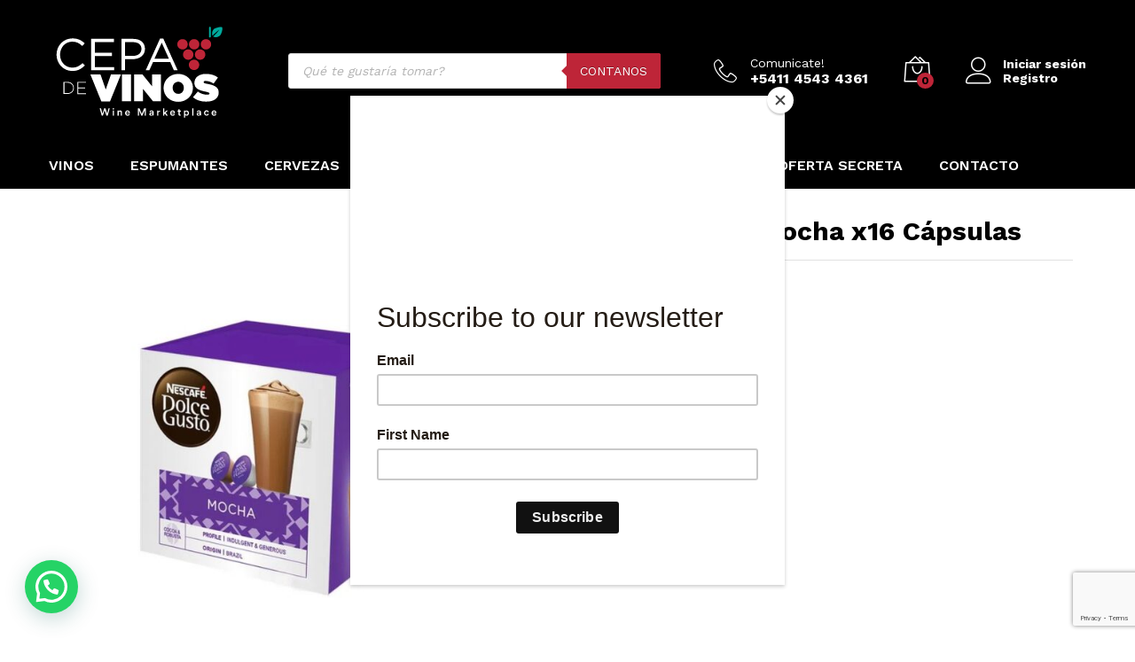

--- FILE ---
content_type: text/html; charset=UTF-8
request_url: https://cepadevinos.com/producto/cafe-dolce-gusto-mocha-x16-capsulas/
body_size: 30373
content:
<!DOCTYPE html>
<html lang="es">
<head>
    <meta charset="UTF-8">
    <meta name="viewport" content="width=device-width, initial-scale=1">
    <link rel="pingback" href="https://cepadevinos.com/xmlrpc.php">

		<link rel="preload" href="https://cepadevinos.com/wp-content/themes/martfury/fonts/linearicons.woff2" as="font" type="font/woff2" crossorigin>
	<link rel="preload" href="https://cepadevinos.com/wp-content/themes/martfury/fonts/eleganticons.woff2" as="font" type="font/woff2" crossorigin>
	<link rel="preload" href="https://cepadevinos.com/wp-content/themes/martfury/fonts/ionicons.woff2" as="font" type="font/woff2" crossorigin>
	<meta name='robots' content='index, follow, max-image-preview:large, max-snippet:-1, max-video-preview:-1' />

	<!-- This site is optimized with the Yoast SEO Premium plugin v25.1 (Yoast SEO v26.6) - https://yoast.com/wordpress/plugins/seo/ -->
	<title>Café Dolce Gusto Mocha x16 Cápsulas | Cepa de Vinos</title>
	<link rel="canonical" href="https://cepadevinos.com/producto/cafe-dolce-gusto-mocha-x16-capsulas/" />
	<meta property="og:locale" content="es_ES" />
	<meta property="og:type" content="article" />
	<meta property="og:title" content="Café Dolce Gusto Mocha x16 Cápsulas" />
	<meta property="og:url" content="https://cepadevinos.com/producto/cafe-dolce-gusto-mocha-x16-capsulas/" />
	<meta property="og:site_name" content="Cepa de Vinos" />
	<meta property="article:publisher" content="https://www.facebook.com/cepadevinos/" />
	<meta property="article:modified_time" content="2023-09-04T14:45:20+00:00" />
	<meta property="og:image" content="https://cepadevinos.com/wp-content/uploads/2023/07/220617-800-auto11-1.jpg" />
	<meta property="og:image:width" content="800" />
	<meta property="og:image:height" content="800" />
	<meta property="og:image:type" content="image/jpeg" />
	<meta name="twitter:card" content="summary_large_image" />
	<meta name="twitter:site" content="@cepavinos" />
	<script type="application/ld+json" class="yoast-schema-graph">{"@context":"https://schema.org","@graph":[{"@type":"WebPage","@id":"https://cepadevinos.com/producto/cafe-dolce-gusto-mocha-x16-capsulas/","url":"https://cepadevinos.com/producto/cafe-dolce-gusto-mocha-x16-capsulas/","name":"Café Dolce Gusto Mocha x16 Cápsulas | Cepa de Vinos","isPartOf":{"@id":"https://cepadevinos.com/#website"},"primaryImageOfPage":{"@id":"https://cepadevinos.com/producto/cafe-dolce-gusto-mocha-x16-capsulas/#primaryimage"},"image":{"@id":"https://cepadevinos.com/producto/cafe-dolce-gusto-mocha-x16-capsulas/#primaryimage"},"thumbnailUrl":"https://cepadevinos.com/wp-content/uploads/2023/07/220617-800-auto11-1.jpg","datePublished":"2023-07-12T14:55:21+00:00","dateModified":"2023-09-04T14:45:20+00:00","breadcrumb":{"@id":"https://cepadevinos.com/producto/cafe-dolce-gusto-mocha-x16-capsulas/#breadcrumb"},"inLanguage":"es","potentialAction":[{"@type":"ReadAction","target":["https://cepadevinos.com/producto/cafe-dolce-gusto-mocha-x16-capsulas/"]}]},{"@type":"ImageObject","inLanguage":"es","@id":"https://cepadevinos.com/producto/cafe-dolce-gusto-mocha-x16-capsulas/#primaryimage","url":"https://cepadevinos.com/wp-content/uploads/2023/07/220617-800-auto11-1.jpg","contentUrl":"https://cepadevinos.com/wp-content/uploads/2023/07/220617-800-auto11-1.jpg","width":800,"height":800},{"@type":"BreadcrumbList","@id":"https://cepadevinos.com/producto/cafe-dolce-gusto-mocha-x16-capsulas/#breadcrumb","itemListElement":[{"@type":"ListItem","position":1,"name":"Portada","item":"https://cepadevinos.com/"},{"@type":"ListItem","position":2,"name":"Tienda","item":"https://cepadevinos.com/tienda/"},{"@type":"ListItem","position":3,"name":"Café Dolce Gusto Mocha x16 Cápsulas"}]},{"@type":"WebSite","@id":"https://cepadevinos.com/#website","url":"https://cepadevinos.com/","name":"Cepa de Vinos","description":"Wine Marketplace","publisher":{"@id":"https://cepadevinos.com/#organization"},"alternateName":"Cepa de vinos","potentialAction":[{"@type":"SearchAction","target":{"@type":"EntryPoint","urlTemplate":"https://cepadevinos.com/?s={search_term_string}"},"query-input":{"@type":"PropertyValueSpecification","valueRequired":true,"valueName":"search_term_string"}}],"inLanguage":"es"},{"@type":"Organization","@id":"https://cepadevinos.com/#organization","name":"Cepa de Vinos","alternateName":"Wine Marketplace","url":"https://cepadevinos.com/","logo":{"@type":"ImageObject","inLanguage":"es","@id":"https://cepadevinos.com/#/schema/logo/image/","url":"http://cepadevinos.com/wp-content/uploads/2020/03/logo_footer.png","contentUrl":"http://cepadevinos.com/wp-content/uploads/2020/03/logo_footer.png","width":177,"height":89,"caption":"Cepa de Vinos"},"image":{"@id":"https://cepadevinos.com/#/schema/logo/image/"},"sameAs":["https://www.facebook.com/cepadevinos/","https://x.com/cepavinos","https://www.instagram.com/cepadevinos/","https://www.linkedin.com/company/grima-consulting/"],"description":"La mejor vinoteca online.","email":"info@cepadevinos.com","telephone":"5411 4543 4361","legalName":"Cepa de vios","foundingDate":"2001-01-01","numberOfEmployees":{"@type":"QuantitativeValue","minValue":"1","maxValue":"10"}}]}</script>
	<!-- / Yoast SEO Premium plugin. -->


<link rel='dns-prefetch' href='//www.googletagmanager.com' />
<link rel='dns-prefetch' href='//capi-automation.s3.us-east-2.amazonaws.com' />
<link rel='dns-prefetch' href='//code.jquery.com' />
<style id='wp-img-auto-sizes-contain-inline-css' type='text/css'>
img:is([sizes=auto i],[sizes^="auto," i]){contain-intrinsic-size:3000px 1500px}
/*# sourceURL=wp-img-auto-sizes-contain-inline-css */
</style>
<style id='wp-emoji-styles-inline-css' type='text/css'>

	img.wp-smiley, img.emoji {
		display: inline !important;
		border: none !important;
		box-shadow: none !important;
		height: 1em !important;
		width: 1em !important;
		margin: 0 0.07em !important;
		vertical-align: -0.1em !important;
		background: none !important;
		padding: 0 !important;
	}
/*# sourceURL=wp-emoji-styles-inline-css */
</style>
<link rel='stylesheet' id='wp-block-library-css' href='https://cepadevinos.com/wp-includes/css/dist/block-library/style.min.css?ver=6.9' type='text/css' media='all' />
<style id='wp-block-library-theme-inline-css' type='text/css'>
.wp-block-audio :where(figcaption){color:#555;font-size:13px;text-align:center}.is-dark-theme .wp-block-audio :where(figcaption){color:#ffffffa6}.wp-block-audio{margin:0 0 1em}.wp-block-code{border:1px solid #ccc;border-radius:4px;font-family:Menlo,Consolas,monaco,monospace;padding:.8em 1em}.wp-block-embed :where(figcaption){color:#555;font-size:13px;text-align:center}.is-dark-theme .wp-block-embed :where(figcaption){color:#ffffffa6}.wp-block-embed{margin:0 0 1em}.blocks-gallery-caption{color:#555;font-size:13px;text-align:center}.is-dark-theme .blocks-gallery-caption{color:#ffffffa6}:root :where(.wp-block-image figcaption){color:#555;font-size:13px;text-align:center}.is-dark-theme :root :where(.wp-block-image figcaption){color:#ffffffa6}.wp-block-image{margin:0 0 1em}.wp-block-pullquote{border-bottom:4px solid;border-top:4px solid;color:currentColor;margin-bottom:1.75em}.wp-block-pullquote :where(cite),.wp-block-pullquote :where(footer),.wp-block-pullquote__citation{color:currentColor;font-size:.8125em;font-style:normal;text-transform:uppercase}.wp-block-quote{border-left:.25em solid;margin:0 0 1.75em;padding-left:1em}.wp-block-quote cite,.wp-block-quote footer{color:currentColor;font-size:.8125em;font-style:normal;position:relative}.wp-block-quote:where(.has-text-align-right){border-left:none;border-right:.25em solid;padding-left:0;padding-right:1em}.wp-block-quote:where(.has-text-align-center){border:none;padding-left:0}.wp-block-quote.is-large,.wp-block-quote.is-style-large,.wp-block-quote:where(.is-style-plain){border:none}.wp-block-search .wp-block-search__label{font-weight:700}.wp-block-search__button{border:1px solid #ccc;padding:.375em .625em}:where(.wp-block-group.has-background){padding:1.25em 2.375em}.wp-block-separator.has-css-opacity{opacity:.4}.wp-block-separator{border:none;border-bottom:2px solid;margin-left:auto;margin-right:auto}.wp-block-separator.has-alpha-channel-opacity{opacity:1}.wp-block-separator:not(.is-style-wide):not(.is-style-dots){width:100px}.wp-block-separator.has-background:not(.is-style-dots){border-bottom:none;height:1px}.wp-block-separator.has-background:not(.is-style-wide):not(.is-style-dots){height:2px}.wp-block-table{margin:0 0 1em}.wp-block-table td,.wp-block-table th{word-break:normal}.wp-block-table :where(figcaption){color:#555;font-size:13px;text-align:center}.is-dark-theme .wp-block-table :where(figcaption){color:#ffffffa6}.wp-block-video :where(figcaption){color:#555;font-size:13px;text-align:center}.is-dark-theme .wp-block-video :where(figcaption){color:#ffffffa6}.wp-block-video{margin:0 0 1em}:root :where(.wp-block-template-part.has-background){margin-bottom:0;margin-top:0;padding:1.25em 2.375em}
/*# sourceURL=/wp-includes/css/dist/block-library/theme.min.css */
</style>
<style id='classic-theme-styles-inline-css' type='text/css'>
/*! This file is auto-generated */
.wp-block-button__link{color:#fff;background-color:#32373c;border-radius:9999px;box-shadow:none;text-decoration:none;padding:calc(.667em + 2px) calc(1.333em + 2px);font-size:1.125em}.wp-block-file__button{background:#32373c;color:#fff;text-decoration:none}
/*# sourceURL=/wp-includes/css/classic-themes.min.css */
</style>
<style id='joinchat-button-style-inline-css' type='text/css'>
.wp-block-joinchat-button{border:none!important;text-align:center}.wp-block-joinchat-button figure{display:table;margin:0 auto;padding:0}.wp-block-joinchat-button figcaption{font:normal normal 400 .6em/2em var(--wp--preset--font-family--system-font,sans-serif);margin:0;padding:0}.wp-block-joinchat-button .joinchat-button__qr{background-color:#fff;border:6px solid #25d366;border-radius:30px;box-sizing:content-box;display:block;height:200px;margin:auto;overflow:hidden;padding:10px;width:200px}.wp-block-joinchat-button .joinchat-button__qr canvas,.wp-block-joinchat-button .joinchat-button__qr img{display:block;margin:auto}.wp-block-joinchat-button .joinchat-button__link{align-items:center;background-color:#25d366;border:6px solid #25d366;border-radius:30px;display:inline-flex;flex-flow:row nowrap;justify-content:center;line-height:1.25em;margin:0 auto;text-decoration:none}.wp-block-joinchat-button .joinchat-button__link:before{background:transparent var(--joinchat-ico) no-repeat center;background-size:100%;content:"";display:block;height:1.5em;margin:-.75em .75em -.75em 0;width:1.5em}.wp-block-joinchat-button figure+.joinchat-button__link{margin-top:10px}@media (orientation:landscape)and (min-height:481px),(orientation:portrait)and (min-width:481px){.wp-block-joinchat-button.joinchat-button--qr-only figure+.joinchat-button__link{display:none}}@media (max-width:480px),(orientation:landscape)and (max-height:480px){.wp-block-joinchat-button figure{display:none}}

/*# sourceURL=https://cepadevinos.com/wp-content/plugins/creame-whatsapp-me/gutenberg/build/style-index.css */
</style>
<style id='global-styles-inline-css' type='text/css'>
:root{--wp--preset--aspect-ratio--square: 1;--wp--preset--aspect-ratio--4-3: 4/3;--wp--preset--aspect-ratio--3-4: 3/4;--wp--preset--aspect-ratio--3-2: 3/2;--wp--preset--aspect-ratio--2-3: 2/3;--wp--preset--aspect-ratio--16-9: 16/9;--wp--preset--aspect-ratio--9-16: 9/16;--wp--preset--color--black: #000000;--wp--preset--color--cyan-bluish-gray: #abb8c3;--wp--preset--color--white: #ffffff;--wp--preset--color--pale-pink: #f78da7;--wp--preset--color--vivid-red: #cf2e2e;--wp--preset--color--luminous-vivid-orange: #ff6900;--wp--preset--color--luminous-vivid-amber: #fcb900;--wp--preset--color--light-green-cyan: #7bdcb5;--wp--preset--color--vivid-green-cyan: #00d084;--wp--preset--color--pale-cyan-blue: #8ed1fc;--wp--preset--color--vivid-cyan-blue: #0693e3;--wp--preset--color--vivid-purple: #9b51e0;--wp--preset--gradient--vivid-cyan-blue-to-vivid-purple: linear-gradient(135deg,rgb(6,147,227) 0%,rgb(155,81,224) 100%);--wp--preset--gradient--light-green-cyan-to-vivid-green-cyan: linear-gradient(135deg,rgb(122,220,180) 0%,rgb(0,208,130) 100%);--wp--preset--gradient--luminous-vivid-amber-to-luminous-vivid-orange: linear-gradient(135deg,rgb(252,185,0) 0%,rgb(255,105,0) 100%);--wp--preset--gradient--luminous-vivid-orange-to-vivid-red: linear-gradient(135deg,rgb(255,105,0) 0%,rgb(207,46,46) 100%);--wp--preset--gradient--very-light-gray-to-cyan-bluish-gray: linear-gradient(135deg,rgb(238,238,238) 0%,rgb(169,184,195) 100%);--wp--preset--gradient--cool-to-warm-spectrum: linear-gradient(135deg,rgb(74,234,220) 0%,rgb(151,120,209) 20%,rgb(207,42,186) 40%,rgb(238,44,130) 60%,rgb(251,105,98) 80%,rgb(254,248,76) 100%);--wp--preset--gradient--blush-light-purple: linear-gradient(135deg,rgb(255,206,236) 0%,rgb(152,150,240) 100%);--wp--preset--gradient--blush-bordeaux: linear-gradient(135deg,rgb(254,205,165) 0%,rgb(254,45,45) 50%,rgb(107,0,62) 100%);--wp--preset--gradient--luminous-dusk: linear-gradient(135deg,rgb(255,203,112) 0%,rgb(199,81,192) 50%,rgb(65,88,208) 100%);--wp--preset--gradient--pale-ocean: linear-gradient(135deg,rgb(255,245,203) 0%,rgb(182,227,212) 50%,rgb(51,167,181) 100%);--wp--preset--gradient--electric-grass: linear-gradient(135deg,rgb(202,248,128) 0%,rgb(113,206,126) 100%);--wp--preset--gradient--midnight: linear-gradient(135deg,rgb(2,3,129) 0%,rgb(40,116,252) 100%);--wp--preset--font-size--small: 13px;--wp--preset--font-size--medium: 20px;--wp--preset--font-size--large: 36px;--wp--preset--font-size--x-large: 42px;--wp--preset--spacing--20: 0.44rem;--wp--preset--spacing--30: 0.67rem;--wp--preset--spacing--40: 1rem;--wp--preset--spacing--50: 1.5rem;--wp--preset--spacing--60: 2.25rem;--wp--preset--spacing--70: 3.38rem;--wp--preset--spacing--80: 5.06rem;--wp--preset--shadow--natural: 6px 6px 9px rgba(0, 0, 0, 0.2);--wp--preset--shadow--deep: 12px 12px 50px rgba(0, 0, 0, 0.4);--wp--preset--shadow--sharp: 6px 6px 0px rgba(0, 0, 0, 0.2);--wp--preset--shadow--outlined: 6px 6px 0px -3px rgb(255, 255, 255), 6px 6px rgb(0, 0, 0);--wp--preset--shadow--crisp: 6px 6px 0px rgb(0, 0, 0);}:where(.is-layout-flex){gap: 0.5em;}:where(.is-layout-grid){gap: 0.5em;}body .is-layout-flex{display: flex;}.is-layout-flex{flex-wrap: wrap;align-items: center;}.is-layout-flex > :is(*, div){margin: 0;}body .is-layout-grid{display: grid;}.is-layout-grid > :is(*, div){margin: 0;}:where(.wp-block-columns.is-layout-flex){gap: 2em;}:where(.wp-block-columns.is-layout-grid){gap: 2em;}:where(.wp-block-post-template.is-layout-flex){gap: 1.25em;}:where(.wp-block-post-template.is-layout-grid){gap: 1.25em;}.has-black-color{color: var(--wp--preset--color--black) !important;}.has-cyan-bluish-gray-color{color: var(--wp--preset--color--cyan-bluish-gray) !important;}.has-white-color{color: var(--wp--preset--color--white) !important;}.has-pale-pink-color{color: var(--wp--preset--color--pale-pink) !important;}.has-vivid-red-color{color: var(--wp--preset--color--vivid-red) !important;}.has-luminous-vivid-orange-color{color: var(--wp--preset--color--luminous-vivid-orange) !important;}.has-luminous-vivid-amber-color{color: var(--wp--preset--color--luminous-vivid-amber) !important;}.has-light-green-cyan-color{color: var(--wp--preset--color--light-green-cyan) !important;}.has-vivid-green-cyan-color{color: var(--wp--preset--color--vivid-green-cyan) !important;}.has-pale-cyan-blue-color{color: var(--wp--preset--color--pale-cyan-blue) !important;}.has-vivid-cyan-blue-color{color: var(--wp--preset--color--vivid-cyan-blue) !important;}.has-vivid-purple-color{color: var(--wp--preset--color--vivid-purple) !important;}.has-black-background-color{background-color: var(--wp--preset--color--black) !important;}.has-cyan-bluish-gray-background-color{background-color: var(--wp--preset--color--cyan-bluish-gray) !important;}.has-white-background-color{background-color: var(--wp--preset--color--white) !important;}.has-pale-pink-background-color{background-color: var(--wp--preset--color--pale-pink) !important;}.has-vivid-red-background-color{background-color: var(--wp--preset--color--vivid-red) !important;}.has-luminous-vivid-orange-background-color{background-color: var(--wp--preset--color--luminous-vivid-orange) !important;}.has-luminous-vivid-amber-background-color{background-color: var(--wp--preset--color--luminous-vivid-amber) !important;}.has-light-green-cyan-background-color{background-color: var(--wp--preset--color--light-green-cyan) !important;}.has-vivid-green-cyan-background-color{background-color: var(--wp--preset--color--vivid-green-cyan) !important;}.has-pale-cyan-blue-background-color{background-color: var(--wp--preset--color--pale-cyan-blue) !important;}.has-vivid-cyan-blue-background-color{background-color: var(--wp--preset--color--vivid-cyan-blue) !important;}.has-vivid-purple-background-color{background-color: var(--wp--preset--color--vivid-purple) !important;}.has-black-border-color{border-color: var(--wp--preset--color--black) !important;}.has-cyan-bluish-gray-border-color{border-color: var(--wp--preset--color--cyan-bluish-gray) !important;}.has-white-border-color{border-color: var(--wp--preset--color--white) !important;}.has-pale-pink-border-color{border-color: var(--wp--preset--color--pale-pink) !important;}.has-vivid-red-border-color{border-color: var(--wp--preset--color--vivid-red) !important;}.has-luminous-vivid-orange-border-color{border-color: var(--wp--preset--color--luminous-vivid-orange) !important;}.has-luminous-vivid-amber-border-color{border-color: var(--wp--preset--color--luminous-vivid-amber) !important;}.has-light-green-cyan-border-color{border-color: var(--wp--preset--color--light-green-cyan) !important;}.has-vivid-green-cyan-border-color{border-color: var(--wp--preset--color--vivid-green-cyan) !important;}.has-pale-cyan-blue-border-color{border-color: var(--wp--preset--color--pale-cyan-blue) !important;}.has-vivid-cyan-blue-border-color{border-color: var(--wp--preset--color--vivid-cyan-blue) !important;}.has-vivid-purple-border-color{border-color: var(--wp--preset--color--vivid-purple) !important;}.has-vivid-cyan-blue-to-vivid-purple-gradient-background{background: var(--wp--preset--gradient--vivid-cyan-blue-to-vivid-purple) !important;}.has-light-green-cyan-to-vivid-green-cyan-gradient-background{background: var(--wp--preset--gradient--light-green-cyan-to-vivid-green-cyan) !important;}.has-luminous-vivid-amber-to-luminous-vivid-orange-gradient-background{background: var(--wp--preset--gradient--luminous-vivid-amber-to-luminous-vivid-orange) !important;}.has-luminous-vivid-orange-to-vivid-red-gradient-background{background: var(--wp--preset--gradient--luminous-vivid-orange-to-vivid-red) !important;}.has-very-light-gray-to-cyan-bluish-gray-gradient-background{background: var(--wp--preset--gradient--very-light-gray-to-cyan-bluish-gray) !important;}.has-cool-to-warm-spectrum-gradient-background{background: var(--wp--preset--gradient--cool-to-warm-spectrum) !important;}.has-blush-light-purple-gradient-background{background: var(--wp--preset--gradient--blush-light-purple) !important;}.has-blush-bordeaux-gradient-background{background: var(--wp--preset--gradient--blush-bordeaux) !important;}.has-luminous-dusk-gradient-background{background: var(--wp--preset--gradient--luminous-dusk) !important;}.has-pale-ocean-gradient-background{background: var(--wp--preset--gradient--pale-ocean) !important;}.has-electric-grass-gradient-background{background: var(--wp--preset--gradient--electric-grass) !important;}.has-midnight-gradient-background{background: var(--wp--preset--gradient--midnight) !important;}.has-small-font-size{font-size: var(--wp--preset--font-size--small) !important;}.has-medium-font-size{font-size: var(--wp--preset--font-size--medium) !important;}.has-large-font-size{font-size: var(--wp--preset--font-size--large) !important;}.has-x-large-font-size{font-size: var(--wp--preset--font-size--x-large) !important;}
:where(.wp-block-post-template.is-layout-flex){gap: 1.25em;}:where(.wp-block-post-template.is-layout-grid){gap: 1.25em;}
:where(.wp-block-term-template.is-layout-flex){gap: 1.25em;}:where(.wp-block-term-template.is-layout-grid){gap: 1.25em;}
:where(.wp-block-columns.is-layout-flex){gap: 2em;}:where(.wp-block-columns.is-layout-grid){gap: 2em;}
:root :where(.wp-block-pullquote){font-size: 1.5em;line-height: 1.6;}
/*# sourceURL=global-styles-inline-css */
</style>
<link rel='stylesheet' id='woocommerce-general-css' href='https://cepadevinos.com/wp-content/plugins/woocommerce/assets/css/woocommerce.css?ver=10.4.2' type='text/css' media='all' />
<style id='woocommerce-inline-inline-css' type='text/css'>
.woocommerce form .form-row .required { visibility: visible; }
/*# sourceURL=woocommerce-inline-inline-css */
</style>
<link rel='stylesheet' id='wpos-slick-style-css' href='https://cepadevinos.com/wp-content/plugins/wp-logo-showcase-responsive-slider-slider/assets/css/slick.css?ver=3.8.7' type='text/css' media='all' />
<link rel='stylesheet' id='wpls-public-style-css' href='https://cepadevinos.com/wp-content/plugins/wp-logo-showcase-responsive-slider-slider/assets/css/wpls-public.css?ver=3.8.7' type='text/css' media='all' />
<link rel='stylesheet' id='ywgc-frontend-css' href='https://cepadevinos.com/wp-content/plugins/yith-woocommerce-gift-cards/assets/css/ywgc-frontend.css?ver=4.30.0' type='text/css' media='all' />
<style id='ywgc-frontend-inline-css' type='text/css'>

                    .ywgc_apply_gift_card_button{
                        background-color:#448a85 !important;
                        color:#ffffff!important;
                    }
                    .ywgc_apply_gift_card_button:hover{
                        background-color:#4ac4aa!important;
                        color:#ffffff!important;
                    }
                    .ywgc_enter_code{
                        background-color:#ffffff;
                        color:#000000;
                    }
                    .ywgc_enter_code:hover{
                        background-color:#ffffff;
                        color: #000000;
                    }
                    .gift-cards-list button{
                        border: 1px solid #000000;
                    }
                    .selected_image_parent{
                        border: 2px dashed #000000 !important;
                    }
                    .ywgc-preset-image.selected_image_parent:after{
                        background-color: #000000;
                    }
                    .ywgc-predefined-amount-button.selected_button{
                        background-color: #000000;
                    }
                    .ywgc-on-sale-text{
                        color:#000000;
                    }
                    .ywgc-choose-image.ywgc-choose-template:hover{
                        background: rgba(0, 0, 0, 0.9);
                    }
                    .ywgc-choose-image.ywgc-choose-template{
                        background: rgba(0, 0, 0, 0.8);
                    }
                    .ui-datepicker a.ui-state-active, .ui-datepicker a.ui-state-hover {
                        background:#000000 !important;
                        color: white;
                    }
                    .ywgc-form-preview-separator{
                        background-color: #000000;
                    }
                    .ywgc-form-preview-amount{
                        color: #000000;
                    }
                    #ywgc-manual-amount{
                        border: 1px solid #000000;
                    }
                    .ywgc-template-categories a:hover,
                    .ywgc-template-categories a.ywgc-category-selected{
                        color: #000000;
                    }
                    .ywgc-design-list-modal .ywgc-preset-image:before {
                        background-color: #000000;
                    }
                    .ywgc-custom-upload-container-modal .ywgc-custom-design-modal-preview-close {
                        background-color: #000000;
                    }
           
/*# sourceURL=ywgc-frontend-inline-css */
</style>
<link rel='stylesheet' id='jquery-ui-css-css' href='//code.jquery.com/ui/1.13.1/themes/smoothness/jquery-ui.css?ver=1' type='text/css' media='all' />
<link rel='stylesheet' id='dashicons-css' href='https://cepadevinos.com/wp-includes/css/dashicons.min.css?ver=6.9' type='text/css' media='all' />
<style id='dashicons-inline-css' type='text/css'>
[data-font="Dashicons"]:before {font-family: 'Dashicons' !important;content: attr(data-icon) !important;speak: none !important;font-weight: normal !important;font-variant: normal !important;text-transform: none !important;line-height: 1 !important;font-style: normal !important;-webkit-font-smoothing: antialiased !important;-moz-osx-font-smoothing: grayscale !important;}
/*# sourceURL=dashicons-inline-css */
</style>
<link rel='stylesheet' id='dgwt-wcas-style-css' href='https://cepadevinos.com/wp-content/plugins/ajax-search-for-woocommerce/assets/css/style.min.css?ver=1.32.1' type='text/css' media='all' />
<link rel='stylesheet' id='martfury-fonts-css' href='https://fonts.googleapis.com/css?family=Work+Sans%3A300%2C400%2C500%2C600%2C700%7CLibre+Baskerville%3A400%2C700&#038;subset=latin%2Clatin-ext&#038;ver=20170801' type='text/css' media='all' />
<link rel='stylesheet' id='linearicons-css' href='https://cepadevinos.com/wp-content/themes/martfury/css/linearicons.min.css?ver=1.0.0' type='text/css' media='all' />
<link rel='stylesheet' id='ionicons-css' href='https://cepadevinos.com/wp-content/themes/martfury/css/ionicons.min.css?ver=2.0.0' type='text/css' media='all' />
<link rel='stylesheet' id='eleganticons-css' href='https://cepadevinos.com/wp-content/themes/martfury/css/eleganticons.min.css?ver=1.0.0' type='text/css' media='all' />
<link rel='stylesheet' id='font-awesome-css' href='https://cepadevinos.com/wp-content/plugins/elementor/assets/lib/font-awesome/css/font-awesome.min.css?ver=4.7.0' type='text/css' media='all' />
<style id='font-awesome-inline-css' type='text/css'>
[data-font="FontAwesome"]:before {font-family: 'FontAwesome' !important;content: attr(data-icon) !important;speak: none !important;font-weight: normal !important;font-variant: normal !important;text-transform: none !important;line-height: 1 !important;font-style: normal !important;-webkit-font-smoothing: antialiased !important;-moz-osx-font-smoothing: grayscale !important;}
/*# sourceURL=font-awesome-inline-css */
</style>
<link rel='stylesheet' id='bootstrap-css' href='https://cepadevinos.com/wp-content/themes/martfury/css/bootstrap.min.css?ver=3.3.7' type='text/css' media='all' />
<link rel='stylesheet' id='martfury-css' href='https://cepadevinos.com/wp-content/themes/martfury/style.css?ver=20221213' type='text/css' media='all' />
<style id='martfury-inline-css' type='text/css'>
.site-header .logo img  {height:120px; }	/* Color Scheme */

	/* Color */

	body {
		--mf-primary-color: #be1e2d;
		--mf-background-primary-color: #be1e2d;
		--mf-border-primary-color: #be1e2d;
	}

	.widget_shopping_cart_content .woocommerce-mini-cart__buttons .checkout,
	 .header-layout-4 .topbar:not(.header-bar),
	 .header-layout-3 .topbar:not(.header-bar){
		background-color: #af0f1e;
	}

body{font-family: "Work Sans";font-size: 14px;font-weight: 400;line-height: 1.6;color: #666;text-transform: none;}h1{font-family: "Work Sans";font-size: 36px;font-weight: 700;line-height: 1.2;letter-spacing: 0px;color: #000;text-transform: none;}.entry-content h2, .woocommerce div.product .woocommerce-tabs .panel h2{font-family: "Work Sans";font-size: 30px;font-weight: 700;line-height: 1.2;color: #000;text-transform: none;}h3{font-family: "Work Sans";font-size: 24px;font-weight: 700;line-height: 1.2;color: #000;text-transform: none;}.entry-content h4, .woocommerce div.product .woocommerce-tabs .panel h4{font-family: "Work Sans";font-size: 18px;font-weight: 700;line-height: 1.2;color: #000;text-transform: none;}.entry-content h5, .woocommerce div.product .woocommerce-tabs .panel h5{font-family: "Work Sans";font-size: 16px;font-weight: 700;line-height: 1.2;color: #000;text-transform: none;}.entry-content h6, .woocommerce div.product .woocommerce-tabs .panel h6{font-family: "Work Sans";font-size: 12px;font-weight: 700;line-height: 1.2;color: #000;text-transform: none;}.site-header .primary-nav > ul > li > a, .site-header .products-cats-menu .menu > li > a{font-family: "Work Sans";font-size: 10;font-weight: 500;text-transform: uppercase;}.site-header .menu .is-mega-menu .dropdown-submenu .menu-item-mega > a{font-family: "Work Sans";font-size: 10;font-weight: 600;color: #000000;text-transform: none;}.site-header .menu li li a{font-family: "Work Sans";font-size: 10;font-weight: 400;color: #000000;text-transform: none;}.site-footer{font-family: "Work Sans";font-size: 14px;font-weight: 400;color: #666;}.site-footer .footer-widgets .widget .widget-title{font-family: "Work Sans";font-size: 20;font-weight: 600;color: #000;}#site-header, #site-header .header-main, .sticky-header #site-header.minimized .mobile-menu {background-color:#000000}.sticky-header .site-header.minimized .header-main{border-bottom: none}#site-header .aws-container .aws-search-form{background-color: transparent}#site-header .aws-container .aws-search-form .aws-search-field{background-color: #fff}#site-header .extras-menu > li > a, #site-header .product-extra-search .hot-words__heading, #site-header .product-extra-search .hot-words li a,#site-header .header-logo .products-cats-menu .cats-menu-title,#site-header .header-logo .products-cats-menu .cats-menu-title .text,#site-header .menu-item-hotline .hotline-content,#site-header .extras-menu .menu-item-hotline .extra-icon, #site-header .extras-menu .menu-item-hotline .hotline-content label, #site-header .mobile-menu-row .mf-toggle-menu{color:#ffffff}#site-header:not(.minimized) .product-extra-search .hot-words li a:hover,#site-header .header-bar a:hover,#site-header .primary-nav > ul > li > a:hover, #site-header .header-bar a:hover{color:#be2538}#site-header .mf-background-primary, #site-header .mini-item-counter{--mf-background-primary-color:#be2538}#site-header .mf-background-primary,  #site-header .mini-item-counter{--mf-background-primary-text-color:#000000}#topbar{background-color:#000000}.site-header .topbar{background-color:transparent}#topbar .widget:after {background-color:#000000}#topbar, #topbar a, #topbar #lang_sel > ul > li > a, #topbar .mf-currency-widget .current, #topbar .mf-currency-widget .current:after, #topbar  .lang_sel > ul > li > a:after, #topbar  #lang_sel > ul > li > a:after {color:#000000}#topbar a:hover, #topbar .mf-currency-widget .current:hover, #topbar #lang_sel > ul > li > a:hover{color:#be2538}#site-header .main-menu{background-color:#000000}#site-header .main-menu {border-color:#000000; border-bottom: none}#site-header .header-bar .widget:after {background-color:#000000}#site-header .header-bar a, #site-header .recently-viewed .recently-title,#site-header:not(.minimized) .main-menu .products-cats-menu .cats-menu-title .text, #site-header:not(.minimized) .main-menu .products-cats-menu .cats-menu-title, #site-header .main-menu .primary-nav > ul > li > a, #site-header .main-menu .header-bar,#site-header .header-bar #lang_sel  > ul > li > a, #site-header .header-bar .lang_sel > ul > li > a, #site-header .header-bar #lang_sel > ul > li > a:after, #site-header .header-bar .lang_sel > ul > li > a:after, #site-header .header-bar .mf-currency-widget .current:after,#site-header .header-bar ul.menu > li.menu-item-has-children > a:after, .header-layout-9 .site-header .header-wishlist a {color:#ffffff}#site-header .header-bar .mf-currency-widget ul li a, #site-header .header-bar #lang_sel ul ul li a {color: #666}#site-header .header-bar a:hover,#site-header .primary-nav > ul > li:hover > a, #site-header .header-bar #lang_sel  > ul > li > a:hover, #site-header .header-bar .lang_sel > ul > li > a:hover, #site-header .header-bar #lang_sel > ul > li > a:hover:after, #site-header .header-bar .lang_sel > ul > li > a:hover:after, #site-header .header-bar .mf-currency-widget .current:hover,#site-header .header-bar .mf-currency-widget .current:hover:after{color:#be2538}#site-header .primary-nav > ul > li.current-menu-parent > a, #site-header .primary-nav > ul > li.current-menu-item > a, #site-header .primary-nav > ul > li.current-menu-ancestor > a{color:#be2538}#nprogress .bar {background-color:#dd3333}
/*# sourceURL=martfury-inline-css */
</style>
<link rel='stylesheet' id='photoswipe-css' href='https://cepadevinos.com/wp-content/plugins/woocommerce/assets/css/photoswipe/photoswipe.min.css?ver=10.4.2' type='text/css' media='all' />
<link rel='stylesheet' id='photoswipe-default-skin-css' href='https://cepadevinos.com/wp-content/plugins/woocommerce/assets/css/photoswipe/default-skin/default-skin.min.css?ver=10.4.2' type='text/css' media='all' />
<link rel='stylesheet' id='elementor-icons-css' href='https://cepadevinos.com/wp-content/plugins/elementor/assets/lib/eicons/css/elementor-icons.min.css?ver=5.44.0' type='text/css' media='all' />
<link rel='stylesheet' id='elementor-frontend-css' href='https://cepadevinos.com/wp-content/plugins/elementor/assets/css/frontend.min.css?ver=3.33.4' type='text/css' media='all' />
<style id='elementor-frontend-inline-css' type='text/css'>
.elementor-kit-61653{--e-global-color-primary:#6EC1E4;--e-global-color-secondary:#54595F;--e-global-color-text:#7A7A7A;--e-global-color-accent:#61CE70;--e-global-typography-primary-font-family:"Roboto";--e-global-typography-primary-font-weight:600;--e-global-typography-secondary-font-family:"Roboto Slab";--e-global-typography-secondary-font-weight:400;--e-global-typography-text-font-family:"Roboto";--e-global-typography-text-font-weight:400;--e-global-typography-accent-font-family:"Roboto";--e-global-typography-accent-font-weight:500;}.elementor-kit-61653 e-page-transition{background-color:#FFBC7D;}.elementor-section.elementor-section-boxed > .elementor-container{max-width:1140px;}.e-con{--container-max-width:1140px;}.elementor-widget:not(:last-child){margin-block-end:20px;}.elementor-element{--widgets-spacing:20px 20px;--widgets-spacing-row:20px;--widgets-spacing-column:20px;}{}h1.entry-title{display:var(--page-title-display);}@media(max-width:1024px){.elementor-section.elementor-section-boxed > .elementor-container{max-width:1024px;}.e-con{--container-max-width:1024px;}}@media(max-width:767px){.elementor-section.elementor-section-boxed > .elementor-container{max-width:767px;}.e-con{--container-max-width:767px;}}
/*# sourceURL=elementor-frontend-inline-css */
</style>
<link rel='stylesheet' id='font-awesome-5-all-css' href='https://cepadevinos.com/wp-content/plugins/elementor/assets/lib/font-awesome/css/all.min.css?ver=3.33.4' type='text/css' media='all' />
<link rel='stylesheet' id='font-awesome-4-shim-css' href='https://cepadevinos.com/wp-content/plugins/elementor/assets/lib/font-awesome/css/v4-shims.min.css?ver=3.33.4' type='text/css' media='all' />
<link rel='stylesheet' id='martfury-product-bought-together-css' href='https://cepadevinos.com/wp-content/themes/martfury/inc/modules/product-bought-together/assets/product-bought-together.css?ver=1.0.0' type='text/css' media='all' />
<link rel='stylesheet' id='martfury-child-style-css' href='https://cepadevinos.com/wp-content/themes/martfury-child/style.css?ver=1.0' type='text/css' media='all' />
<link rel='stylesheet' id='um_modal-css' href='https://cepadevinos.com/wp-content/plugins/ultimate-member/assets/css/um-modal.min.css?ver=2.11.0' type='text/css' media='all' />
<link rel='stylesheet' id='um_ui-css' href='https://cepadevinos.com/wp-content/plugins/ultimate-member/assets/libs/jquery-ui/jquery-ui.min.css?ver=1.13.2' type='text/css' media='all' />
<link rel='stylesheet' id='um_tipsy-css' href='https://cepadevinos.com/wp-content/plugins/ultimate-member/assets/libs/tipsy/tipsy.min.css?ver=1.0.0a' type='text/css' media='all' />
<link rel='stylesheet' id='um_raty-css' href='https://cepadevinos.com/wp-content/plugins/ultimate-member/assets/libs/raty/um-raty.min.css?ver=2.6.0' type='text/css' media='all' />
<link rel='stylesheet' id='select2-css' href='https://cepadevinos.com/wp-content/plugins/ultimate-member/assets/libs/select2/select2.min.css?ver=4.0.13' type='text/css' media='all' />
<link rel='stylesheet' id='um_fileupload-css' href='https://cepadevinos.com/wp-content/plugins/ultimate-member/assets/css/um-fileupload.min.css?ver=2.11.0' type='text/css' media='all' />
<link rel='stylesheet' id='um_confirm-css' href='https://cepadevinos.com/wp-content/plugins/ultimate-member/assets/libs/um-confirm/um-confirm.min.css?ver=1.0' type='text/css' media='all' />
<link rel='stylesheet' id='um_datetime-css' href='https://cepadevinos.com/wp-content/plugins/ultimate-member/assets/libs/pickadate/default.min.css?ver=3.6.2' type='text/css' media='all' />
<link rel='stylesheet' id='um_datetime_date-css' href='https://cepadevinos.com/wp-content/plugins/ultimate-member/assets/libs/pickadate/default.date.min.css?ver=3.6.2' type='text/css' media='all' />
<link rel='stylesheet' id='um_datetime_time-css' href='https://cepadevinos.com/wp-content/plugins/ultimate-member/assets/libs/pickadate/default.time.min.css?ver=3.6.2' type='text/css' media='all' />
<link rel='stylesheet' id='um_fonticons_ii-css' href='https://cepadevinos.com/wp-content/plugins/ultimate-member/assets/libs/legacy/fonticons/fonticons-ii.min.css?ver=2.11.0' type='text/css' media='all' />
<link rel='stylesheet' id='um_fonticons_fa-css' href='https://cepadevinos.com/wp-content/plugins/ultimate-member/assets/libs/legacy/fonticons/fonticons-fa.min.css?ver=2.11.0' type='text/css' media='all' />
<link rel='stylesheet' id='um_fontawesome-css' href='https://cepadevinos.com/wp-content/plugins/ultimate-member/assets/css/um-fontawesome.min.css?ver=6.5.2' type='text/css' media='all' />
<link rel='stylesheet' id='um_common-css' href='https://cepadevinos.com/wp-content/plugins/ultimate-member/assets/css/common.min.css?ver=2.11.0' type='text/css' media='all' />
<link rel='stylesheet' id='um_responsive-css' href='https://cepadevinos.com/wp-content/plugins/ultimate-member/assets/css/um-responsive.min.css?ver=2.11.0' type='text/css' media='all' />
<link rel='stylesheet' id='um_styles-css' href='https://cepadevinos.com/wp-content/plugins/ultimate-member/assets/css/um-styles.min.css?ver=2.11.0' type='text/css' media='all' />
<link rel='stylesheet' id='um_crop-css' href='https://cepadevinos.com/wp-content/plugins/ultimate-member/assets/libs/cropper/cropper.min.css?ver=1.6.1' type='text/css' media='all' />
<link rel='stylesheet' id='um_profile-css' href='https://cepadevinos.com/wp-content/plugins/ultimate-member/assets/css/um-profile.min.css?ver=2.11.0' type='text/css' media='all' />
<link rel='stylesheet' id='um_account-css' href='https://cepadevinos.com/wp-content/plugins/ultimate-member/assets/css/um-account.min.css?ver=2.11.0' type='text/css' media='all' />
<link rel='stylesheet' id='um_misc-css' href='https://cepadevinos.com/wp-content/plugins/ultimate-member/assets/css/um-misc.min.css?ver=2.11.0' type='text/css' media='all' />
<link rel='stylesheet' id='um_default_css-css' href='https://cepadevinos.com/wp-content/plugins/ultimate-member/assets/css/um-old-default.min.css?ver=2.11.0' type='text/css' media='all' />
<link rel='stylesheet' id='um_old_css-css' href='https://cepadevinos.com/wp-content/plugins/ultimate-member/../../uploads/ultimatemember/um_old_settings.css?ver=2.0.0' type='text/css' media='all' />
<link rel='stylesheet' id='elementor-gf-local-roboto-css' href="https://cepadevinos.com/wp-content/uploads/elementor/google-fonts/css/roboto.css?ver=1743267420" type='text/css' media='all' />
<link rel='stylesheet' id='elementor-gf-local-robotoslab-css' href="https://cepadevinos.com/wp-content/uploads/elementor/google-fonts/css/robotoslab.css?ver=1743267422" type='text/css' media='all' />
<script type="text/template" id="tmpl-variation-template">
	<div class="woocommerce-variation-description">{{{ data.variation.variation_description }}}</div>
	<div class="woocommerce-variation-price">{{{ data.variation.price_html }}}</div>
	<div class="woocommerce-variation-availability">{{{ data.variation.availability_html }}}</div>
</script>
<script type="text/template" id="tmpl-unavailable-variation-template">
	<p role="alert">Lo sentimos, este producto no está disponible. Por favor, elija una combinación diferente.</p>
</script>
<!--n2css--><!--n2js--><script type="text/javascript" id="woocommerce-google-analytics-integration-gtag-js-after">
/* <![CDATA[ */
/* Google Analytics for WooCommerce (gtag.js) */
					window.dataLayer = window.dataLayer || [];
					function gtag(){dataLayer.push(arguments);}
					// Set up default consent state.
					for ( const mode of [{"analytics_storage":"denied","ad_storage":"denied","ad_user_data":"denied","ad_personalization":"denied","region":["AT","BE","BG","HR","CY","CZ","DK","EE","FI","FR","DE","GR","HU","IS","IE","IT","LV","LI","LT","LU","MT","NL","NO","PL","PT","RO","SK","SI","ES","SE","GB","CH"]}] || [] ) {
						gtag( "consent", "default", { "wait_for_update": 500, ...mode } );
					}
					gtag("js", new Date());
					gtag("set", "developer_id.dOGY3NW", true);
					gtag("config", "G-CVMMN3HER1", {"track_404":true,"allow_google_signals":true,"logged_in":false,"linker":{"domains":[],"allow_incoming":false},"custom_map":{"dimension1":"logged_in"}});
//# sourceURL=woocommerce-google-analytics-integration-gtag-js-after
/* ]]> */
</script>
<script type="text/javascript" src="https://cepadevinos.com/wp-includes/js/jquery/jquery.min.js?ver=3.7.1" id="jquery-core-js"></script>
<script type="text/javascript" src="https://cepadevinos.com/wp-includes/js/jquery/jquery-migrate.min.js?ver=3.4.1" id="jquery-migrate-js"></script>
<script type="text/javascript" src="https://cepadevinos.com/wp-content/plugins/woocommerce/assets/js/jquery-blockui/jquery.blockUI.min.js?ver=2.7.0-wc.10.4.2" id="wc-jquery-blockui-js" data-wp-strategy="defer"></script>
<script type="text/javascript" id="wc-add-to-cart-js-extra">
/* <![CDATA[ */
var wc_add_to_cart_params = {"ajax_url":"/wp-admin/admin-ajax.php","wc_ajax_url":"/?wc-ajax=%%endpoint%%","i18n_view_cart":"Ver carrito","cart_url":"https://cepadevinos.com/carrito/","is_cart":"","cart_redirect_after_add":"yes"};
//# sourceURL=wc-add-to-cart-js-extra
/* ]]> */
</script>
<script type="text/javascript" src="https://cepadevinos.com/wp-content/plugins/woocommerce/assets/js/frontend/add-to-cart.min.js?ver=10.4.2" id="wc-add-to-cart-js" defer="defer" data-wp-strategy="defer"></script>
<script type="text/javascript" src="https://cepadevinos.com/wp-content/plugins/woocommerce/assets/js/zoom/jquery.zoom.min.js?ver=1.7.21-wc.10.4.2" id="wc-zoom-js" defer="defer" data-wp-strategy="defer"></script>
<script type="text/javascript" src="https://cepadevinos.com/wp-content/plugins/woocommerce/assets/js/flexslider/jquery.flexslider.min.js?ver=2.7.2-wc.10.4.2" id="wc-flexslider-js" defer="defer" data-wp-strategy="defer"></script>
<script type="text/javascript" id="wc-single-product-js-extra">
/* <![CDATA[ */
var wc_single_product_params = {"i18n_required_rating_text":"Por favor seleccione una calificaci\u00f3n","i18n_rating_options":["1 de 5 estrellas","2 de 5 estrellas","3 de 5 estrellas","4 de 5 estrellas","5 de 5 estrellas"],"i18n_product_gallery_trigger_text":"Ver galer\u00eda de im\u00e1genes en pantalla completa","review_rating_required":"yes","flexslider":{"rtl":false,"animation":"slide","smoothHeight":true,"directionNav":false,"controlNav":"thumbnails","slideshow":false,"animationSpeed":500,"animationLoop":false,"allowOneSlide":false},"zoom_enabled":"1","zoom_options":[],"photoswipe_enabled":"","photoswipe_options":{"shareEl":false,"closeOnScroll":false,"history":false,"hideAnimationDuration":0,"showAnimationDuration":0},"flexslider_enabled":"1"};
//# sourceURL=wc-single-product-js-extra
/* ]]> */
</script>
<script type="text/javascript" src="https://cepadevinos.com/wp-content/plugins/woocommerce/assets/js/frontend/single-product.min.js?ver=10.4.2" id="wc-single-product-js" defer="defer" data-wp-strategy="defer"></script>
<script type="text/javascript" src="https://cepadevinos.com/wp-content/plugins/woocommerce/assets/js/js-cookie/js.cookie.min.js?ver=2.1.4-wc.10.4.2" id="wc-js-cookie-js" data-wp-strategy="defer"></script>
<script type="text/javascript" src="https://cepadevinos.com/wp-includes/js/underscore.min.js?ver=1.13.7" id="underscore-js"></script>
<script type="text/javascript" id="wp-util-js-extra">
/* <![CDATA[ */
var _wpUtilSettings = {"ajax":{"url":"/wp-admin/admin-ajax.php"}};
//# sourceURL=wp-util-js-extra
/* ]]> */
</script>
<script type="text/javascript" src="https://cepadevinos.com/wp-includes/js/wp-util.min.js?ver=6.9" id="wp-util-js"></script>
<script type="text/javascript" id="wc-add-to-cart-variation-js-extra">
/* <![CDATA[ */
var wc_add_to_cart_variation_params = {"wc_ajax_url":"/?wc-ajax=%%endpoint%%","i18n_no_matching_variations_text":"Lo sentimos, ning\u00fan producto coincide con su selecci\u00f3n. Por favor, elija una combinaci\u00f3n diferente.","i18n_make_a_selection_text":"Seleccione algunas opciones de productos antes de agregar este producto a su carrito.","i18n_unavailable_text":"Lo sentimos, este producto no est\u00e1 disponible. Por favor, elija una combinaci\u00f3n diferente.","i18n_reset_alert_text":"Tu selecci\u00f3n ha sido restablecida. Selecciona algunas opciones de producto antes de agregar este producto a tu carrito."};
//# sourceURL=wc-add-to-cart-variation-js-extra
/* ]]> */
</script>
<script type="text/javascript" src="https://cepadevinos.com/wp-content/plugins/woocommerce/assets/js/frontend/add-to-cart-variation.min.js?ver=10.4.2" id="wc-add-to-cart-variation-js" defer="defer" data-wp-strategy="defer"></script>
<script type="text/javascript" src="https://cepadevinos.com/wp-content/themes/martfury/js/plugins/waypoints.min.js?ver=2.0.2" id="waypoints-js"></script>
<script type="text/javascript" src="https://cepadevinos.com/wp-content/plugins/elementor/assets/lib/font-awesome/js/v4-shims.min.js?ver=3.33.4" id="font-awesome-4-shim-js"></script>
<script type="text/javascript" id="martfury-product-bought-together-js-extra">
/* <![CDATA[ */
var martfuryPbt = {"currency_pos":"left","currency_symbol":"$","thousand_sep":"","decimal_sep":",","price_decimals":"0","check_all":"no","pbt_alert":"Seleccione una variaci\u00f3n adquirible para [nombre] antes de agregar este producto al carrito.","pbt_alert_multiple":"Please select a purchasable variation for the selected variable products before adding them to the cart."};
//# sourceURL=martfury-product-bought-together-js-extra
/* ]]> */
</script>
<script type="text/javascript" src="https://cepadevinos.com/wp-content/themes/martfury/inc/modules/product-bought-together/assets/product-bought-together.js?ver=1.0.0" id="martfury-product-bought-together-js"></script>
<script type="text/javascript" id="wc-cart-fragments-js-extra">
/* <![CDATA[ */
var wc_cart_fragments_params = {"ajax_url":"/wp-admin/admin-ajax.php","wc_ajax_url":"/?wc-ajax=%%endpoint%%","cart_hash_key":"wc_cart_hash_9d0355f5ce6e940dda46656c8621bc32","fragment_name":"wc_fragments_9d0355f5ce6e940dda46656c8621bc32","request_timeout":"5000"};
//# sourceURL=wc-cart-fragments-js-extra
/* ]]> */
</script>
<script type="text/javascript" src="https://cepadevinos.com/wp-content/plugins/woocommerce/assets/js/frontend/cart-fragments.min.js?ver=10.4.2" id="wc-cart-fragments-js" defer="defer" data-wp-strategy="defer"></script>
<script type="text/javascript" src="https://cepadevinos.com/wp-content/plugins/ultimate-member/assets/js/um-gdpr.min.js?ver=2.11.0" id="um-gdpr-js"></script>
<meta name="generator" content="Site Kit by Google 1.168.0" />
<!-- This website runs the Product Feed PRO for WooCommerce by AdTribes.io plugin - version woocommercesea_option_installed_version -->
		<style>
			.dgwt-wcas-ico-magnifier,.dgwt-wcas-ico-magnifier-handler{max-width:20px}.dgwt-wcas-search-wrapp{max-width:600px}.dgwt-wcas-search-wrapp .dgwt-wcas-sf-wrapp input[type=search].dgwt-wcas-search-input,.dgwt-wcas-search-wrapp .dgwt-wcas-sf-wrapp input[type=search].dgwt-wcas-search-input:hover,.dgwt-wcas-search-wrapp .dgwt-wcas-sf-wrapp input[type=search].dgwt-wcas-search-input:focus{background-color:#fff;color:#000}.dgwt-wcas-sf-wrapp input[type=search].dgwt-wcas-search-input::placeholder{color:#000;opacity:.3}.dgwt-wcas-sf-wrapp input[type=search].dgwt-wcas-search-input::-webkit-input-placeholder{color:#000;opacity:.3}.dgwt-wcas-sf-wrapp input[type=search].dgwt-wcas-search-input:-moz-placeholder{color:#000;opacity:.3}.dgwt-wcas-sf-wrapp input[type=search].dgwt-wcas-search-input::-moz-placeholder{color:#000;opacity:.3}.dgwt-wcas-sf-wrapp input[type=search].dgwt-wcas-search-input:-ms-input-placeholder{color:#000}.dgwt-wcas-no-submit.dgwt-wcas-search-wrapp .dgwt-wcas-ico-magnifier path,.dgwt-wcas-search-wrapp .dgwt-wcas-close path{fill:#000}.dgwt-wcas-loader-circular-path{stroke:#000}.dgwt-wcas-preloader{opacity:.6}.dgwt-wcas-search-wrapp .dgwt-wcas-sf-wrapp .dgwt-wcas-search-submit::before{border-color:transparent #be2538}.dgwt-wcas-search-wrapp .dgwt-wcas-sf-wrapp .dgwt-wcas-search-submit:hover::before,.dgwt-wcas-search-wrapp .dgwt-wcas-sf-wrapp .dgwt-wcas-search-submit:focus::before{border-right-color:#be2538}.dgwt-wcas-search-wrapp .dgwt-wcas-sf-wrapp .dgwt-wcas-search-submit,.dgwt-wcas-om-bar .dgwt-wcas-om-return{background-color:#be2538;color:#fff}.dgwt-wcas-search-wrapp .dgwt-wcas-ico-magnifier,.dgwt-wcas-search-wrapp .dgwt-wcas-sf-wrapp .dgwt-wcas-search-submit svg path,.dgwt-wcas-om-bar .dgwt-wcas-om-return svg path{fill:#fff}		</style>
			<noscript><style>.woocommerce-product-gallery{ opacity: 1 !important; }</style></noscript>
	<meta name="generator" content="Elementor 3.33.4; settings: css_print_method-internal, google_font-enabled, font_display-auto">
<script id="mcjs">!function(c,h,i,m,p){m=c.createElement(h),p=c.getElementsByTagName(h)[0],m.async=1,m.src=i,p.parentNode.insertBefore(m,p)}(document,"script","https://chimpstatic.com/mcjs-connected/js/users/ab587a534ee7da469440585d5/534a6e342e1b7931b7259960d.js");</script>
<script id="mcjs">!function(c,h,i,m,p){m=c.createElement(h),p=c.getElementsByTagName(h)[0],m.async=1,m.src=i,p.parentNode.insertBefore(m,p)}(document,"script","https://chimpstatic.com/mcjs-connected/js/users/ab587a534ee7da469440585d5/07c779c9899e2fe78ca971267.js");</script>
<style type="text/css">.recentcomments a{display:inline !important;padding:0 !important;margin:0 !important;}</style>			<script  type="text/javascript">
				!function(f,b,e,v,n,t,s){if(f.fbq)return;n=f.fbq=function(){n.callMethod?
					n.callMethod.apply(n,arguments):n.queue.push(arguments)};if(!f._fbq)f._fbq=n;
					n.push=n;n.loaded=!0;n.version='2.0';n.queue=[];t=b.createElement(e);t.async=!0;
					t.src=v;s=b.getElementsByTagName(e)[0];s.parentNode.insertBefore(t,s)}(window,
					document,'script','https://connect.facebook.net/en_US/fbevents.js');
			</script>
			<!-- WooCommerce Facebook Integration Begin -->
			<script  type="text/javascript">

				fbq('init', '521472444729827', {}, {
    "agent": "woocommerce_0-10.4.2-3.5.15"
});

				document.addEventListener( 'DOMContentLoaded', function() {
					// Insert placeholder for events injected when a product is added to the cart through AJAX.
					document.body.insertAdjacentHTML( 'beforeend', '<div class=\"wc-facebook-pixel-event-placeholder\"></div>' );
				}, false );

			</script>
			<!-- WooCommerce Facebook Integration End -->
						<style>
				.e-con.e-parent:nth-of-type(n+4):not(.e-lazyloaded):not(.e-no-lazyload),
				.e-con.e-parent:nth-of-type(n+4):not(.e-lazyloaded):not(.e-no-lazyload) * {
					background-image: none !important;
				}
				@media screen and (max-height: 1024px) {
					.e-con.e-parent:nth-of-type(n+3):not(.e-lazyloaded):not(.e-no-lazyload),
					.e-con.e-parent:nth-of-type(n+3):not(.e-lazyloaded):not(.e-no-lazyload) * {
						background-image: none !important;
					}
				}
				@media screen and (max-height: 640px) {
					.e-con.e-parent:nth-of-type(n+2):not(.e-lazyloaded):not(.e-no-lazyload),
					.e-con.e-parent:nth-of-type(n+2):not(.e-lazyloaded):not(.e-no-lazyload) * {
						background-image: none !important;
					}
				}
			</style>
			<link rel="icon" href="https://cepadevinos.com/wp-content/uploads/2020/03/cropped-favi-4-32x32.png" sizes="32x32" />
<link rel="icon" href="https://cepadevinos.com/wp-content/uploads/2020/03/cropped-favi-4-192x192.png" sizes="192x192" />
<link rel="apple-touch-icon" href="https://cepadevinos.com/wp-content/uploads/2020/03/cropped-favi-4-180x180.png" />
<meta name="msapplication-TileImage" content="https://cepadevinos.com/wp-content/uploads/2020/03/cropped-favi-4-270x270.png" />
		<style type="text/css" id="wp-custom-css">
			/*Header*/
.header-layout-2 .site-header .main-menu{
    border-color: #fff !important;
}

/*Agregado por Adrian despues de haber arreglado el problema del buscador*/
.nav ul {
    width: 110%;
}

.header-layout-2 .site-header .main-menu {
    border-color: #000 !important;
}

/*FOOTER*/
.site-footer .footer-copyright {
    font-size: 9px;
}

.site-content {
    padding-top: 0px;
    padding-bottom: 0;
}

/*WHATSAPP*/
.whatsappme__button {
   bottom: 80px;
}


/*REMOVER CATEGORIAS DEL WIDGET*/
li.cat-item-1811 {
    display: none !important;
}

li.cat-item-1917 {
    display: none !important;
}

li.cat-item-1778 {
    display: none !important;
}

li.cat-item-2562 {
    display: none !important;
}

li.cat-item-799 {
    display: none !important;
}

li.cat-item-2534 {
    display: none !important;
}

li.cat-item-1911 {
    display: none !important;
}

li.cat-item-1916 {
    display: none !important;
}

li.cat-item-1868 {
    display: none !important;
}

li.cat-item-1884 {
    display: none !important;
}

li.cat-item-1900 {
    display: none !important;
}

li.cat-item-1877 {
    display: none !important;
}

li.cat-item-1880 {
    display: none !important;
}

li.cat-item-1912 {
    display: none !important;
}

li.cat-item-1883 {
    display: none !important;
}

li.cat-item-1910 {
    display: none !important;
}

li.cat-item-1919 {
    display: none !important;
}

li.cat-item-1453 {
    display: none !important;
}

li.cat-item-1920 {
    display: none !important;
}

li.cat-item-1866 {
    display: none !important;
}

li.cat-item-1865 {
    display: none !important;
}

li.cat-item-1655 {
    display: none !important;
}

li.cat-item-2408 {
    display: none !important;
}

li.cat-item-2409 {
    display: none !important;
}

li.cat-item-2410 {
    display: none !important;
}

li.cat-item-2411 {
    display: none !important;
}

li.cat-item-2412 {
    display: none !important;
}


li.cat-item-1806 {
    display: none !important;
}

li.cat-item-2633 {
    display: none !important;
}

li.cat-item-2598 {
    display: none !important;
}

li.cat-item-2652 {
    display: none !important;
}

li.cat-item-2651 {
    display: none !important;
}

li.cat-item-2659 {
    display: none !important;
}

li.cat-item-1394 {
    display: none !important;
}

li.cat-item-2570 {
    display: none !important;
}

li.cat-item-2574 {
    display: none !important;
}

li.cat-item-2583 {
    display: none !important;
}

li.cat-item-2597 {
    display: none !important;
}

li.cat-item-2658 {
    display: none !important;
}

li.cat-item-2644 {
    display: none !important;
}

li.cat-item-2609 {
    display: none !important;
}


li.cat-item-2655 {
    display: none !important;
}

li.cat-item-2627 {
    display: none !important;
}

li.cat-item-2660 {
    display: none !important;
}

li.cat-item-2622 {
    display: none !important;
}

/*ocultamiento cyber*/
li.cat-item-2639 {
    display: none !important;
}

li.cat-item-2640 {
    display: none !important;
}

li.cat-item-2641 {
    display: none !important;
}

li.cat-item-2642 {
    display: none !important;
}

li.cat-item-2643 {
    display: none !important;
}

li.cat-item-2662 {
    display: none !important;
}

li.cat-item-2666 {
    display: none !important;
}











.cart_totals h2, .shipping_calculator h2 {
    margin-bottom: 10px;
    font-size: 16px;
    text-transform: uppercase;
    font-weight: 900;
    color: #FF6600;
}


.woocommerce ul#shipping_method li label {
    font-size: 14px !important;
}



/*Ocultar SHIPPING TO en CART PAGE debajo de ENVIO*/
.woocommerce-shipping-destination
{display:none;}



/*WOOCOMMERCE*/




.widget_shopping_cart_content .woocommerce-mini-cart__total .woocommerce-Price-amount {
    font-weight: 600;
    color: #BE1E2D;
}


.woocommerce .ribbons .ribbon.onsale {
    background-color: #BE1E2D;
}



.mf-product-deals-day .header-countdown {
    background-color: #BE1E2D;
}

.mf-product-deals-day ul.products li.product .price ins {
    color: #BE1E2D;
    font-size: 22px;
    font-weight: 800;
}

.woocommerce ul.products li.product .price del {
    font-size: 22px;
}

.woocommerce ul.products li.product h2 a {
    color: #000;
    display: inline-block;
	font-size: 16px;
	font-weight: 400;
}

.woocommerce ul.products li.product .price ins {
    text-decoration: none;
    display: inline-block;
    color: #BE1E2D;
    font-size: 22px;
    font-weight: 800;
}

.single-product-layout-4 .site-content {
    background-color: #fff;
}

.single-product-layout-4 section.related {
    background-color: #fff;
}

.woocommerce div.product .product_title {
    font-size: 30px;
    font-weight: 700;
}

.woocommerce div.product p.price ins {
    font-size: 30px;
    color: #BE1E2D;
    font-weight: 800;
}

.woocommerce div.product p.price del {
    opacity: 1;
    font-size: 20px;
    color: #9D9D9C;
    font-weight: 100;
}


.woocommerce div.product p.price .sale {
    font-size: 20px;
    color: #000;
    font-weight: 200;
}


.woocommerce div.product p.stock.in-stock {
    color: #00A69C;
	display: none;
}

.woocommerce div.product div.images.without-thumbnails .product-image-ms {
    left: 0;
    display: none;
}

.woocommerce div.product form.cart div.quantity .label {
    display: none;
}

.woocommerce div.product form.cart .single_add_to_cart_button {
    height: 50px;
    line-height: 0px;
    font-weight: 500;
    font-size: 18px;
}

.woocommerce div.product form.cart div.quantity .qty-box {
    padding: 6px 20px;
	border-radius: 3px;
}

.woocommerce div.product .product_meta {
    display: none;
}

.woocommerce div.product form.cart .mf-compare-button {
    float: left;
    display: none;
}


.woocommerce div.product form.cart .yith-wcwl-add-to-wishlist {
    float: left;
    margin-top: 10px;
    display: none;
}




.sticky-product-info-wapper .sc-product-cart .price {
    font-size: 25px;
    font-weight: 800;
    color: #BE1E2D;
}



.sticky-product-info-wapper .sc-product-cart .price del {
    color: #999999;
    font-size: 20px;
    font-weight: 200;
}


.woocommerce div.product p.stock label {
    color: #000;
    padding-right: 5px;
    font-weight: 400;
    display: none;
}


strong {
    font-weight: bold;
    color: #BE1E2D;
}

.woocommerce ul.products li.product .mf-product-thumbnail .footer-button .add-to-cart-text {
    background: #48A90F !important;
}

.woocommerce div.product form.cart .single_add_to_cart_button {
    background: #48A90F !important;
}

.mf-products-list-carousel .product-item .product-inners ins .woocommerce-Price-amount {
    color: #be1e2d;
}

.woocommerce ul.products li.product .mf-product-thumbnail .footer-button {    position: static;    opacity: 1;}

.woocommerce ul.products li.product .mf-product-thumbnail .footer-button > a, .woocommerce ul.products li.product .mf-product-thumbnail .footer-button .added_to_cart {height: auto; width: 100%; border-radius: 5px; background-color: #be1e2d; color: #fff;}

.woocommerce ul.products li.product .mf-product-thumbnail .footer-button > a .p-icon, .woocommerce ul.products li.product .mf-product-thumbnail .footer-button .added_to_cart .p-icon {    display: none;}

.woocommerce ul.products li.product .mf-product-thumbnail .footer-button .add-to-cart-text { display: block; }



@media (min-width: 768px){


.mf-product-deals-carousel.woocommerce .product .entry-summary {
    width: 60% !important;
}


.mf-product-deals-carousel.woocommerce .product .woocommerce-product-gallery {
    width: 40% !important;
    padding-bottom: 0;
}



}




/*Desactivacion de boton VACIAR CARRITO*/
.woocommerce-cart .woocommerce table.cart .empty-cart-button, .woocommerce-cart .woocommerce table.checkout .btn-update {
    display: none;
}
/*Ocultar campo fecha_envio al usuario*/
.fecha_envio {
	display: none
}

@media (min-width: 769px) {
.woocommerce-cart .woocommerce .coupon {
    width: 300px !important;
	margin-top:-140px;
	margin-left:280px;
}
}

/*icono chat y carga de cupon de descuento*/
@media (max-width: 768px){
.joinchat__button {
    bottom: 96px;
}
	.woocommerce-cart .woocommerce .coupon {
 	margin-top:-70px;

}
}	


/*botones redondos*/
.woocommerce ul.products li.product .mf-product-thumbnail .footer-button .add-to-cart-text {
    background: #48A90F !important;
    border-radius: 50px;
}

.woocommerce ul.products li.product .mf-product-thumbnail .footer-button > a {
    height: auto;
    width: 100%;
    border-radius: 5px;
    background-color: #fff;
    color: #fff;
}

.woocommerce ul.products li.product .onsale {
    margin: 0;
    top: 0;
    right: 0;
    border-radius: 50px;
}

.cf7-smart-grid.has-grid .wpcf7-form-control:not(img) {
    min-height: 34px;
    border-radius: 50px !important;
}

.woocommerce ul.products li.product .mf-product-thumbnail .footer-button > a:hover {
    background-color: #fff !important;
    color: var(--mf-background-primary-text-color);
}


.woocommerce div.product form.cart .single_add_to_cart_button {
    border-radius: 50px;
}


.woocommerce ul.products li.product h2 a, .woocommerce ul.products li.product .woo-loop-product__title a {
    color: #000;
}
/*Modificacion ancho boton cáclulo de costo envio*/
.woocommerce-cart .woocommerce .cart-collaterals .woocommerce-shipping-calculator .button {  
	width: 100%;
	margin-top:-10px;
}



.woocommerce div.product div.images.without-thumbnails {
    opacity: 100 !important;
}

/* Agregado para corregir el cupon el 22-Sep*/

.woocommerce-cart .woocommerce .coupon label {
    margin-bottom: 0px;
	display:none;
}
 
.woocommerce-cart .woocommerce .coupon .button {
    background-color: transparent;
    margin-top: -16px;
    width: 100%;
} 
/* Comentariado a ver como queda el footer
.site-footer {
    font-weight: 400;
    margin-top: 80px;
}*/

/*WOOCOMMERCE CART PAGE 2 COLUMNS*/


/*ESTO TIENE QUE SER LO ULTIMO*/

/*cart 2 columns*/
@media (min-width: 768px){
form.woocommerce-cart-form {
    max-width: 44.7%;
    float: left;
}
}

@media (min-width: 768px){

.woocommerce .cart-collaterals, .woocommerce-page .cart-collaterals {
    width: 45%;
    float: right;
}
}

@media (min-width: 768px){

.woocommerce .cart-collaterals .cart_totals, .woocommerce-page .cart-collaterals .cart_totals {
    float: none;
    width: 100%;
}
	}

/*Agregado por Adrian para corregir el espacio en el carrito*/
@media (min-width: 768px) {
.woocommerce-page .cart-collaterals {
    width: 60%;
    float: left;
    margin-left: -255px;
}
.woocommerce-cart .woocommerce .cart-collaterals .cart_totals table.shop_table {
    padding: 0 10px;
    font-size: 14px;
    width: 160% !important;
}
.woocommerce-cart .woocommerce .cart-collaterals .cart_totals table.shop_table th {
    padding: 20px 0;
    border-top: none;
    font-size: 14px;
    width: 85%;
}


	

}
 .woocommerce-shipping-calculator .shipping-calculator-button {
		font-size: 15px !important;
	 display:none !important;
	}

p#calc_shipping_country_field.form-row.form-row-wide {
	display: none
}

section.shipping-calculator-form::before {
	font-size:15px;
	font-weight:600;
	content:"Código postal para envío ";
}
/*Comentariado porque rompe la pantalla de carga de cupones
@media (max-width: 768px) {
	.woocommerce-cart .woocommerce .coupon .input-text,.woocommerce-cart .woocommerce .coupon .button { width:118% !important;
	}}

tr.woocommerce-cart-form__cart-item.cart_item { position: relative;}



/* Estilo del badge */
.badge {
    z-index: 1;
    position: absolute;
    top: 4px;
    height: 7%;
    left: 10px;
    color: #FFFFFF;
    font-weight: bold;
    clip-path: inset(0);
    -webkit-clip-path: inset(0);
	border-radius:30px;
	text-align:center;
}

.badge.badge_hot{    
	background-color: #be1e2d;
	padding: 4px;
	    font-size: 14px; 
	width:20%;}

.badge.badge_imperdible{    background-color: #48a90f;
		padding: 4px ;
	    font-size: 12px;
			width:35%;
}
.badge.badge_nuevo{    background-color: #00857b;
			padding: 4px;
	    font-size: 12px;
			width:23%;
	
}

.badge.badge_superoferta{    background-color: #fc5126;
			padding: 4px;
	    font-size: 12px;
			width:41%;
}

.badge.badge_enviogratis{    background-color: black; 
			padding: 4px ;
	    font-size: 12px;
			width:42%;
}



/*PAYWAY*/
.woocommerce form .form-row .input-text {
    min-width: 100%;
}



.cf7-smart-grid.has-grid .wpcf7-form-control:not(img) {
    min-height: 34px;
    border-radius: 10px !important;
    margin-top: 20px !important;
}

/*desplazamiento de productos relacionados para que no tape el cuadro de cupones de descuento*/

.woocommerce-cart .woocommerce .cross-sells {
    width: 100%;
    display: block;
    text-align: center;
    clear: both;
    margin-top: 0px;
    margin-bottom: 20px;
}

#add_payment_method #payment ul.payment_methods li img, .woocommerce-cart #payment ul.payment_methods li img, .woocommerce-checkout #payment ul.payment_methods li img {
    vertical-align: middle;
    margin: -2px 0 0 .5em;
    padding: 0;
    position: relative;
    box-shadow: none;
    display: none;
}


/* Reducir el espacio entre campos */
.wpcf7 .field {
    margin-bottom: -21px; /* o un valor más pequeño según prefieras */
}



.woocommerce-cart .woocommerce table.shop_table td .quantity {line-height:0px !important;}

.woocommerce .quantity .qty {
padding: 0px !important;
	}

.woocommerce a.button.alt {
color: #ffffff !important;
    height: 50px;
    line-height: 17px;
    padding: 0 0px;
    font-size: 16px;
    font-weight: 600;
		width: 160% !important;
	}
@media (max-width: 768px) {
	.woocommerce a.button.alt {
		width: 100% !important;
	}
}
@media (min-width: 769px) {
.woocommerce-cart .woocommerce .coupon {
margin-top: -187px;
}
	
}


/Agregado por Adrian para acomodar la funcionalidad del carrito. NO BORRAR/
.woocommerce table.shop_table {
    z-index: 9999 !important;
    position: relative !important;
}
@media (min-width: 768px) {
    .woocommerce-page .cart-collaterals {
			margin-left: 1px;
        width: 47%; /* Reducir el ancho */
        float: left; 
    }
}
/*Oculto el WINE CLUB*/
.menu-item-53898 {
    display: none !important;
}
		</style>
		<style id="kirki-inline-styles"></style>
</head>

<body class="wp-singular product-template-default single single-product postid-77241 wp-embed-responsive wp-theme-martfury wp-child-theme-martfury-child theme-martfury woocommerce woocommerce-page woocommerce-no-js group-blog header-layout-2 full-content single-product-layout-4 mf-light-skin sticky-header header-no-department mini-cart-button-lines elementor-columns-no-space elementor-default elementor-kit-61653 product_loop-no-hover">

<div id="page" class="hfeed site">
			        <header id="site-header" class="site-header header-department-top">
			
<div class="header-main-wapper">
    <div class="header-main">
        <div class="container">
            <div class="row header-row">
                <div class="header-logo col-lg-3 col-md-6 col-sm-6 col-xs-6 hide-department">
                    <div class="d-logo">
						    <div class="logo">
        <a href="https://cepadevinos.com/">
            <img class="site-logo" alt="Cepa de Vinos" src="https://cepadevinos.com/wp-content/uploads/2020/09/cepadevinos_sticky_dark.svg" />
			        </a>
    </div>
<p class="site-title"><a href="https://cepadevinos.com/" rel="home">Cepa de Vinos</a></p>    <h2 class="site-description">Wine Marketplace</h2>

                    </div>

                    <div class="d-department hidden-xs hidden-sm ">
						                    </div>

                </div>
                <div class="header-extras col-lg-9 col-md-6 col-sm-6 col-xs-6">
					<div class="product-extra-search">
                <div  class="dgwt-wcas-search-wrapp dgwt-wcas-has-submit woocommerce dgwt-wcas-style-solaris js-dgwt-wcas-layout-classic dgwt-wcas-layout-classic js-dgwt-wcas-mobile-overlay-disabled">
		<form class="dgwt-wcas-search-form" role="search" action="https://cepadevinos.com/" method="get">
		<div class="dgwt-wcas-sf-wrapp">
						<label class="screen-reader-text"
				for="dgwt-wcas-search-input-1">
				Búsqueda de productos			</label>

			<input
				id="dgwt-wcas-search-input-1"
				type="search"
				class="dgwt-wcas-search-input"
				name="s"
				value=""
				placeholder="Qué te gustaría tomar?"
				autocomplete="off"
							/>
			<div class="dgwt-wcas-preloader"></div>

			<div class="dgwt-wcas-voice-search"></div>

							<button type="submit"
						aria-label="contanos"
						class="dgwt-wcas-search-submit">contanos</button>
			
			<input type="hidden" name="post_type" value="product"/>
			<input type="hidden" name="dgwt_wcas" value="1"/>

			
					</div>
	</form>
</div>
 
            </div>                    <ul class="extras-menu">
						<li class="extra-menu-item menu-item-hotline">
                
				<i class="icon-telephone extra-icon"></i>
				<span class="hotline-content">
					<label>Comunicate!</label>
					<span>+5411 4543 4361</span>
				</span>
				
		    </li><li class="extra-menu-item menu-item-cart mini-cart woocommerce">
				<a class="cart-contents" id="icon-cart-contents" href="https://cepadevinos.com/carrito/">
					<i class="icon-bag2 extra-icon"></i>
					<span class="mini-item-counter mf-background-primary">
						0
					</span>
				</a>
				<div class="mini-cart-content">
				<span class="tl-arrow-menu"></span>
					<div class="widget_shopping_cart_content">

    <p class="woocommerce-mini-cart__empty-message">No hay productos en el carrito.</p>


</div>
				</div>
			</li><li class="extra-menu-item menu-item-account">
					<a href="https://cepadevinos.com/mi-cuenta/" id="menu-extra-login"><i class="extra-icon icon-user"></i><span class="login-text">Iniciar sesión</span></a>
					<a href="https://cepadevinos.com/mi-cuenta/" class="item-register" id="menu-extra-register">Registro</a>
				</li>                    </ul>
                </div>
            </div>
        </div>
    </div>
</div>
<div class="main-menu hidden-xs hidden-sm">
    <div class="container">
        <div class="row">
            <div class="col-md-12 col-sm-12">
                <div class="col-header-menu">
					        <div class="primary-nav nav">
			<ul id="menu-menu-principal-cepa" class="menu"><li class="menu-item menu-item-type-custom menu-item-object-custom menu-item-has-children menu-item-53246 dropdown is-mega-menu has-width"><a href="#" class="dropdown-toggle" role="button" data-toggle="dropdown" aria-haspopup="true" aria-expanded="false">VINOS</a>
<ul
 style="; width:1200px" class="dropdown-submenu">
<li>
<div class="mega-menu-content">
<div class="row">
	<div class="mr-col col-md-1-5">
	<div class="menu-item-mega"><a  href="/categoria-producto/tintos/" class="dropdown-toggle" role="button" data-toggle="dropdown" aria-haspopup="true" aria-expanded="false">Tintos</a>
	<div class="mega-menu-submenu"><ul class="sub-menu check">
		<li class="menu-item menu-item-type-custom menu-item-object-custom menu-item-53264"><a href="/categoria-producto/tintos/malbec/">Malbec</a></li>
		<li class="menu-item menu-item-type-custom menu-item-object-custom menu-item-53266"><a href="/categoria-producto/tintos/blend/">Blend</a></li>
		<li class="menu-item menu-item-type-custom menu-item-object-custom menu-item-53267"><a href="/categoria-producto/tintos/cabernet-sauvignon/">Cabernet Sauvignon</a></li>
		<li class="menu-item menu-item-type-custom menu-item-object-custom menu-item-53275"><a href="/categoria-producto/tintos/syrah/">Syrah</a></li>
		<li class="menu-item menu-item-type-custom menu-item-object-custom menu-item-53276"><a href="/categoria-producto/tintos/merlot/">Merlot</a></li>
		<li class="menu-item menu-item-type-custom menu-item-object-custom menu-item-53277"><a href="/categoria-producto/tintos/bonarda/">Bonarda</a></li>
		<li class="menu-item menu-item-type-custom menu-item-object-custom menu-item-53278"><a href="/categoria-producto/tintos/pinot-noir/">Pinot Noir</a></li>

	</ul>
	</div></div>
</div>
	<div class="mr-col col-md-1-5">
	<div class="menu-item-mega"><a  href="/categoria-producto/blancos/" class="dropdown-toggle" role="button" data-toggle="dropdown" aria-haspopup="true" aria-expanded="false">Blancos</a>
	<div class="mega-menu-submenu"><ul class="sub-menu check">
		<li class="menu-item menu-item-type-custom menu-item-object-custom menu-item-53279"><a href="/categoria-producto/blancos/chardonnay/">Chardonay</a></li>
		<li class="menu-item menu-item-type-custom menu-item-object-custom menu-item-53280"><a href="/categoria-producto/blancos/torrontes/">Torrontes</a></li>
		<li class="menu-item menu-item-type-custom menu-item-object-custom menu-item-53281"><a href="/categoria-producto/blancos/blend-blancos/">Blend</a></li>
		<li class="menu-item menu-item-type-custom menu-item-object-custom menu-item-53282"><a href="/categoria-producto/blancos/sauvignon-blanc/">Sauvignon Blanc</a></li>
		<li class="menu-item menu-item-type-custom menu-item-object-custom menu-item-53283"><a href="/categoria-producto/blancos/viognier/">Viognier</a></li>
		<li class="menu-item menu-item-type-custom menu-item-object-custom menu-item-53284"><a href="/categoria-producto/blancos/semillon/">Semillón</a></li>
		<li class="menu-item menu-item-type-custom menu-item-object-custom menu-item-53285"><a href="/categoria-producto/blancos/moscatel/">Moscatel</a></li>

	</ul>
	</div></div>
</div>
	<div class="mr-col col-md-1-5">
	<div class="menu-item-mega"><a  href="/categoria-producto/rosados/" class="dropdown-toggle" role="button" data-toggle="dropdown" aria-haspopup="true" aria-expanded="false">Rosados</a>
	<div class="mega-menu-submenu"><ul class="sub-menu check">
		<li class="menu-item menu-item-type-custom menu-item-object-custom menu-item-53286"><a href="/categoria-producto/rosados/malbec-rosados/">Malbec</a></li>
		<li class="menu-item menu-item-type-custom menu-item-object-custom menu-item-53287"><a href="/categoria-producto/rosados/blend-rosados/">Blend</a></li>
		<li class="menu-item menu-item-type-custom menu-item-object-custom menu-item-53288"><a href="/categoria-producto/rosados/malbec-rose/">Malbec Rose</a></li>
		<li class="menu-item menu-item-type-custom menu-item-object-custom menu-item-53289"><a href="/categoria-producto/rosados/rosado/">Rosado</a></li>
		<li class="menu-item menu-item-type-custom menu-item-object-custom menu-item-53290"><a href="/categoria-producto/rosados/rose/">Rose</a></li>

	</ul>
	</div></div>
</div>

</div>
</div>
</li>
</ul>
</li>
<li class="menu-item menu-item-type-taxonomy menu-item-object-product_cat menu-item-53248"><a href="https://cepadevinos.com/categoria-producto/espumantes/">ESPUMANTES</a></li>
<li class="menu-item menu-item-type-taxonomy menu-item-object-product_cat menu-item-64915"><a href="https://cepadevinos.com/categoria-producto/cervezas/">CERVEZAS</a></li>
<li class="menu-item menu-item-type-custom menu-item-object-custom menu-item-has-children menu-item-53249 dropdown hasmenu"><a href="#" class="dropdown-toggle" role="button" data-toggle="dropdown" aria-haspopup="true" aria-expanded="false">DESTILADOS</a>
<ul class="dropdown-submenu">
	<li class="menu-item menu-item-type-taxonomy menu-item-object-product_cat menu-item-53250"><a href="https://cepadevinos.com/categoria-producto/whiskys/">Whiskys</a></li>
	<li class="menu-item menu-item-type-taxonomy menu-item-object-product_cat menu-item-53251"><a href="https://cepadevinos.com/categoria-producto/aperitivos/">Aperitivos</a></li>
	<li class="menu-item menu-item-type-taxonomy menu-item-object-product_cat menu-item-76253"><a href="https://cepadevinos.com/categoria-producto/gin/">Gin</a></li>

</ul>
</li>
<li class="menu-item menu-item-type-post_type menu-item-object-page menu-item-70516"><a href="https://cepadevinos.com/experiencias/">EXPERIENCIAS</a></li>
<li class="menu-item menu-item-type-taxonomy menu-item-object-product_cat menu-item-53253"><a href="https://cepadevinos.com/categoria-producto/aceites/">OLIVAS Y MÁS</a></li>
<li class="menu-item menu-item-type-post_type menu-item-object-page menu-item-53897"><a href="https://cepadevinos.com/oferta-secreta/">OFERTA SECRETA</a></li>
<li class="menu-item menu-item-type-post_type menu-item-object-page menu-item-53898"><a href="https://cepadevinos.com/wine-club/">WINE CLUB</a></li>
<li class="menu-item menu-item-type-post_type menu-item-object-page menu-item-53900"><a href="https://cepadevinos.com/contacto/">CONTACTO</a></li>
</ul>        </div>
							                </div>
            </div>
        </div>
    </div>
</div>
<div class="mobile-menu hidden-lg hidden-md">
    <div class="container">
        <div class="mobile-menu-row">
            <a class="mf-toggle-menu" id="mf-toggle-menu" href="#">
                <i class="icon-menu"></i>
            </a>
			<div class="product-extra-search">
                <div  class="dgwt-wcas-search-wrapp dgwt-wcas-has-submit woocommerce dgwt-wcas-style-solaris js-dgwt-wcas-layout-classic dgwt-wcas-layout-classic js-dgwt-wcas-mobile-overlay-disabled">
		<form class="dgwt-wcas-search-form" role="search" action="https://cepadevinos.com/" method="get">
		<div class="dgwt-wcas-sf-wrapp">
						<label class="screen-reader-text"
				for="dgwt-wcas-search-input-2">
				Búsqueda de productos			</label>

			<input
				id="dgwt-wcas-search-input-2"
				type="search"
				class="dgwt-wcas-search-input"
				name="s"
				value=""
				placeholder="Qué te gustaría tomar?"
				autocomplete="off"
							/>
			<div class="dgwt-wcas-preloader"></div>

			<div class="dgwt-wcas-voice-search"></div>

							<button type="submit"
						aria-label="contanos"
						class="dgwt-wcas-search-submit">contanos</button>
			
			<input type="hidden" name="post_type" value="product"/>
			<input type="hidden" name="dgwt_wcas" value="1"/>

			
					</div>
	</form>
</div>
 
            </div>        </div>
    </div>
</div>        </header>
		
    <div id="content" class="site-content">
		<div class="container"><div class="row">
	<div id="primary" class="content-area col-md-12">

					
			<div class="woocommerce-notices-wrapper"></div><div id="product-77241" class="mf-single-product mf-product-layout-4 product type-product post-77241 status-publish first outofstock product_cat-cafe product_tag-select has-post-thumbnail sale shipping-taxable purchasable product-type-simple">


	<div class="mf-product-detail">
		
<div class="woocommerce-product-gallery woocommerce-product-gallery--with-images woocommerce-product-gallery--columns-5 images without-thumbnails "
     data-columns="5" style="opacity: 0; transition: opacity .25s ease-in-out;">
    <figure class="woocommerce-product-gallery__wrapper">
		<div data-thumb="https://cepadevinos.com/wp-content/uploads/2023/07/220617-800-auto11-1-100x100.jpg" data-thumb-alt="Café Dolce Gusto Mocha x16 Cápsulas" data-thumb-srcset="https://cepadevinos.com/wp-content/uploads/2023/07/220617-800-auto11-1-100x100.jpg 100w, https://cepadevinos.com/wp-content/uploads/2023/07/220617-800-auto11-1-300x300.jpg 300w, https://cepadevinos.com/wp-content/uploads/2023/07/220617-800-auto11-1-150x150.jpg 150w, https://cepadevinos.com/wp-content/uploads/2023/07/220617-800-auto11-1-768x768.jpg 768w, https://cepadevinos.com/wp-content/uploads/2023/07/220617-800-auto11-1-370x370.jpg 370w, https://cepadevinos.com/wp-content/uploads/2023/07/220617-800-auto11-1-600x600.jpg 600w, https://cepadevinos.com/wp-content/uploads/2023/07/220617-800-auto11-1-64x64.jpg 64w, https://cepadevinos.com/wp-content/uploads/2023/07/220617-800-auto11-1.jpg 800w"  data-thumb-sizes="(max-width: 100px) 100vw, 100px" class="woocommerce-product-gallery__image"><a href="https://cepadevinos.com/wp-content/uploads/2023/07/220617-800-auto11-1.jpg"><img width="600" height="600" src="https://cepadevinos.com/wp-content/uploads/2023/07/220617-800-auto11-1-600x600.jpg" class="wp-post-image" alt="Café Dolce Gusto Mocha x16 Cápsulas" data-caption="" data-src="https://cepadevinos.com/wp-content/uploads/2023/07/220617-800-auto11-1.jpg" data-large_image="https://cepadevinos.com/wp-content/uploads/2023/07/220617-800-auto11-1.jpg" data-large_image_width="800" data-large_image_height="800" decoding="async" srcset="https://cepadevinos.com/wp-content/uploads/2023/07/220617-800-auto11-1-600x600.jpg 600w, https://cepadevinos.com/wp-content/uploads/2023/07/220617-800-auto11-1-300x300.jpg 300w, https://cepadevinos.com/wp-content/uploads/2023/07/220617-800-auto11-1-150x150.jpg 150w, https://cepadevinos.com/wp-content/uploads/2023/07/220617-800-auto11-1-768x768.jpg 768w, https://cepadevinos.com/wp-content/uploads/2023/07/220617-800-auto11-1-370x370.jpg 370w, https://cepadevinos.com/wp-content/uploads/2023/07/220617-800-auto11-1-100x100.jpg 100w, https://cepadevinos.com/wp-content/uploads/2023/07/220617-800-auto11-1-64x64.jpg 64w, https://cepadevinos.com/wp-content/uploads/2023/07/220617-800-auto11-1.jpg 800w" sizes="(max-width: 600px) 100vw, 600px" /></a></div>    </figure>
		    <div class="product-image-ms ms-image-zoom">Pase el cursor sobre la imagen para acercar</div>
    <div class="product-image-ms ms-image-view hide">Haga clic para abrir la vista ampliada</div>
</div>

		<div class="summary entry-summary">

			
        <div class="mf-entry-product-header">
            <div class="entry-left">
				<h1 class="product_title entry-title">Café Dolce Gusto Mocha x16 Cápsulas</h1>
                <ul class="entry-meta">
					
                </ul>
            </div>
			        </div>
		<p class="price"><ins><span class="woocommerce-Price-amount amount"><bdi><span class="woocommerce-Price-currencySymbol">&#36;</span>2822</bdi></span></ins><del><span class="woocommerce-Price-amount amount"><bdi><span class="woocommerce-Price-currencySymbol">&#36;</span>3960</bdi></span></del></br> <font size='2.5'> (Precio Unitario) </font> </br> <span class="sale">(-29%)</span></p>
<div class="mf-summary-header"> <div class="mf-summary-meta"><p class="stock out-of-stock"><label>Estado:</label>Agotado</p>
</div></div><div class="product_meta">

	
	
	
	<span class="posted_in"><strong>Categoría: </strong><a href="https://cepadevinos.com/categoria-producto/cafe/" rel="tag">Cafe</a></span>
	<span class="tagged_as"><strong>Etiqueta: </strong><a href="https://cepadevinos.com/etiqueta-producto/select/" rel="tag">SELECT</a></span>
	
</div>

		</div>
		<!-- .summary -->
	</div>
	<div class="summary-sep clear"></div>
	<div class="mf-product-summary">
		<div class="product-summary-content col-md-9 col-sm-12 col-xs-12">        </div>
        <aside id="primary-sidebar"
               class="widgets-area primary-sidebar col-md-3 col-sm-12 col-xs-12 product-sidebar">
			        </aside><!-- #secondary -->
			</div>

</div><!-- #product-77241 -->


		
	</div>
	

</div></div></div><!-- #content -->
    <footer id="colophon" class="site-footer">
		<nav class="footer-layout footer-layout-1 footer-light">
		<div class="container">
		<div class="footer-content">
			        <div class="footer-widgets columns-3" id="footer-widgets">
			                    <div class="footer-sidebar footer-1">
						<div id="media_image-3" class="widget widget_media_image"><img width="130" height="71" src="https://cepadevinos.com/wp-content/uploads/2022/04/Logo-Winemarket_negropleno_web-300x165.png" class="image wp-image-71324  attachment-130x71 size-130x71" alt="" style="max-width: 100%; height: auto;" decoding="async" srcset="https://cepadevinos.com/wp-content/uploads/2022/04/Logo-Winemarket_negropleno_web-300x165.png 300w, https://cepadevinos.com/wp-content/uploads/2022/04/Logo-Winemarket_negropleno_web-1024x563.png 1024w, https://cepadevinos.com/wp-content/uploads/2022/04/Logo-Winemarket_negropleno_web-768x422.png 768w, https://cepadevinos.com/wp-content/uploads/2022/04/Logo-Winemarket_negropleno_web-370x203.png 370w, https://cepadevinos.com/wp-content/uploads/2022/04/Logo-Winemarket_negropleno_web-600x330.png 600w, https://cepadevinos.com/wp-content/uploads/2022/04/Logo-Winemarket_negropleno_web-64x35.png 64w, https://cepadevinos.com/wp-content/uploads/2022/04/Logo-Winemarket_negropleno_web.png 1162w" sizes="(max-width: 130px) 100vw, 130px" /></div><div id="text-13" class="widget widget_text">			<div class="textwidget"><p><strong>Ubicación</strong>: Zapiola 4690 CABA</p>
<p><strong>Teléfono</strong>:  +5411 4543 4361 <strong>I</strong> +5411 2131 2086</p>
<p><strong>WhatsApp</strong>:  +5411 5654 1903</p>
<p><strong>Horarios</strong>: Lunes a Viernes de 10 a 18</p>
<p><strong>Email</strong>: <a href="/cdn-cgi/l/email-protection#4d24232b220d2e283d2c29283b2423223e632e2220"><span class="__cf_email__" data-cfemail="99f0f7fff6d9fafce9f8fdfceff0f7f6eab7faf6f4">[email&#160;protected]</span></a></p>
<p>&nbsp;</p>
</div>
		</div>                    </div>
				                    <div class="footer-sidebar footer-2">
						<div id="nav_menu-29" class="widget widget_nav_menu"><h4 class="widget-title">Politicas del Sitio</h4><div class="menu-politicas-del-sitio-container"><ul id="menu-politicas-del-sitio" class="menu"><li id="menu-item-54348" class="menu-item menu-item-type-post_type menu-item-object-page menu-item-54348"><a href="https://cepadevinos.com/politica-de-privacidad/">Politica de privacidad</a></li>
<li id="menu-item-54347" class="menu-item menu-item-type-post_type menu-item-object-page menu-item-54347"><a href="https://cepadevinos.com/politicas-generales/">Politicas generales</a></li>
<li id="menu-item-54346" class="menu-item menu-item-type-post_type menu-item-object-page menu-item-54346"><a href="https://cepadevinos.com/politicas-de-compras/">Politicas de compras</a></li>
<li id="menu-item-54345" class="menu-item menu-item-type-post_type menu-item-object-page menu-item-54345"><a href="https://cepadevinos.com/politica-de-devoluciones/">Politica de devoluciones</a></li>
<li id="menu-item-54344" class="menu-item menu-item-type-post_type menu-item-object-page menu-item-54344"><a href="https://cepadevinos.com/terminos-y-condiciones-del-wine-club/">Terminos y condiciones del Wine Club</a></li>
</ul></div></div><div id="text-18" class="widget widget_text">			<div class="textwidget"><p><a href="http://qr.afip.gob.ar/?qr=CFiCeZawktmtBng05a7adA,," target="_F960AFIPInfo"><img decoding="async" class="alignleft" src="http://www.afip.gob.ar/images/f960/DATAWEB.jpg" width="64" height="87" border="0" /></a><img decoding="async" class="alignleft wp-image-62369" src="https://cepadevinos.com/wp-content/uploads/2020/10/Cybermonday_logo-01.png" alt="" width="83" height="81" srcset="https://cepadevinos.com/wp-content/uploads/2020/10/Cybermonday_logo-01.png 150w, https://cepadevinos.com/wp-content/uploads/2020/10/Cybermonday_logo-01-64x62.png 64w" sizes="(max-width: 83px) 100vw, 83px" /><img decoding="async" class="wp-image-65663 alignnone" src="https://cepadevinos.com/wp-content/uploads/2021/04/HotSale_TiendaOficial.png" alt="" width="75" height="78" srcset="https://cepadevinos.com/wp-content/uploads/2021/04/HotSale_TiendaOficial.png 200w, https://cepadevinos.com/wp-content/uploads/2021/04/HotSale_TiendaOficial-64x66.png 64w" sizes="(max-width: 75px) 100vw, 75px" /></p>
</div>
		</div>                    </div>
				                    <div class="footer-sidebar footer-3">
						<div id="text-17" class="widget widget_text"><h4 class="widget-title">Seguinos!</h4>			<div class="textwidget"><p><a href="https://www.instagram.com/cepadevinos/"><img loading="lazy" decoding="async" class="alignleft size-full wp-image-54365" src="https://cepadevinos.com/wp-content/uploads/2020/03/icono_instagram.png" alt="" width="35" height="35" /></a> <a href="https://www.facebook.com/cepadevinos"><img loading="lazy" decoding="async" class="alignleft wp-image-54366 size-full" src="https://cepadevinos.com/wp-content/uploads/2020/03/icono_facebook.png" alt="" width="35" height="35" /></a> <a href="https://twitter.com/cepavinos"><img loading="lazy" decoding="async" class="alignleft size-full wp-image-54368" src="https://cepadevinos.com/wp-content/uploads/2020/03/icono_twitter.png" alt="" width="35" height="35" /></a></p>
<p>&nbsp;</p>
<p>&nbsp;</p>
</div>
		</div><div id="media_image-5" class="widget widget_media_image"><h4 class="widget-title">Medios de Pago</h4><img width="300" height="128" src="https://cepadevinos.com/wp-content/uploads/2023/10/mediospago2.png" class="image wp-image-78065  attachment-full size-full" alt="" style="max-width: 100%; height: auto;" decoding="async" srcset="https://cepadevinos.com/wp-content/uploads/2023/10/mediospago2.png 300w, https://cepadevinos.com/wp-content/uploads/2023/10/mediospago2-64x27.png 64w" sizes="(max-width: 300px) 100vw, 300px" /></div>                    </div>
				        </div>
				</div>
		<div class="footer-bottom">
			<div class="row footer-row">
				<div class="col-footer-copyright col-lg-6 col-md-12 col-sm-12 col-xs-12">
					<div class="footer-copyright">CEPA DE VINOS © 2017. Todos los derechos reservados
</div>				</div>
				<div class="col-footer-payments col-lg-6 col-md-12 col-sm-12 col-xs-12">
					<div class="footer-payments"><ul class="payments"> <li><img class="attachment-full size-full" src="" alt=""></li> <li><img class="attachment-full size-full" src="" alt=""></li> <li><img class="attachment-full size-full" src="" alt=""></li> <li><img class="attachment-full size-full" src="" alt=""></li> </ul></div>				</div>
			</div>
		</div>
	</div>
</nav>    </footer><!-- #colophon -->
	</div><!-- #page -->


<div id="um_upload_single" style="display:none;"></div>

<div id="um_view_photo" style="display:none;">
	<a href="javascript:void(0);" data-action="um_remove_modal" class="um-modal-close" aria-label="Cerrar la vista emergente de la foto">
		<i class="um-faicon-times"></i>
	</a>

	<div class="um-modal-body photo">
		<div class="um-modal-photo"></div>
	</div>
</div>
<script data-cfasync="false" src="/cdn-cgi/scripts/5c5dd728/cloudflare-static/email-decode.min.js"></script><script type="speculationrules">
{"prefetch":[{"source":"document","where":{"and":[{"href_matches":"/*"},{"not":{"href_matches":["/wp-*.php","/wp-admin/*","/wp-content/uploads/*","/wp-content/*","/wp-content/plugins/*","/wp-content/themes/martfury-child/*","/wp-content/themes/martfury/*","/*\\?(.+)"]}},{"not":{"selector_matches":"a[rel~=\"nofollow\"]"}},{"not":{"selector_matches":".no-prefetch, .no-prefetch a"}}]},"eagerness":"conservative"}]}
</script>
<script id="mcjs">!function(c,h,i,m,p){m=c.createElement(h),p=c.getElementsByTagName(h)[0],m.async=1,m.src=i,p.parentNode.insertBefore(m,p)}(document,"script","https://chimpstatic.com/mcjs-connected/js/users/ab587a534ee7da469440585d5/534a6e342e1b7931b7259960d.js");</script>    <div id="pswp" class="pswp" tabindex="-1" aria-hidden="true">

        <div class="pswp__bg"></div>

        <div class="pswp__scroll-wrap">

            <div class="pswp__container">
                <div class="pswp__item"></div>
                <div class="pswp__item"></div>
                <div class="pswp__item"></div>
            </div>

            <div class="pswp__ui pswp__ui--hidden">

                <div class="pswp__top-bar">


                    <div class="pswp__counter"></div>

                    <button class="pswp__button pswp__button--close"
                            title="Cerrar (Esc)"></button>

                    <button class="pswp__button pswp__button--share"
                            title="Cuota"></button>

                    <button class="pswp__button pswp__button--fs"
                            title="Alternar pantalla completa"></button>

                    <button class="pswp__button pswp__button--zoom"
                            title="Acercar / alejar"></button>

                    <div class="pswp__preloader">
                        <div class="pswp__preloader__icn">
                            <div class="pswp__preloader__cut">
                                <div class="pswp__preloader__donut"></div>
                            </div>
                        </div>
                    </div>
                </div>

                <div class="pswp__share-modal pswp__share-modal--hidden pswp__single-tap">
                    <div class="pswp__share-tooltip"></div>
                </div>

                <button class="pswp__button pswp__button--arrow--left"
                        title="Anterior (flecha izquierda)">
                </button>

                <button class="pswp__button pswp__button--arrow--right"
                        title="Siguiente (flecha derecha)">
                </button>

                <div class="pswp__caption">
                    <div class="pswp__caption__center"></div>
                </div>

            </div>

        </div>

    </div>
	
        <div id="mf-quick-view-modal" class="mf-quick-view-modal martfury-modal woocommerce" tabindex="-1">
            <div class="mf-modal-overlay"></div>
            <div class="modal-content">
                <a href="#" class="close-modal">
                    <i class="icon-cross"></i>
                </a>
                <div class="product-modal-content loading"></div>
            </div>
            <div class="mf-loading"></div>
        </div>

		            <a id="scroll-top" class="backtotop" href="#page-top">
                <i class="arrow_carrot_up_alt"></i>
            </a>
				        <div class="primary-mobile-nav mf-els-item" id="primary-mobile-nav">
            <div class="mobile-nav-content">
                <div class="mobile-nav-overlay"></div>
                <div class="mobile-nav-header">
					                    <h2 class="mobile-nav-header__title">Menu</h2>
                    <a class="close-mobile-nav"><i class="icon-cross"></i></a>
                </div>

				<ul id="menu-menu-principal-cepa-1" class="menu"><li class="menu-item menu-item-type-custom menu-item-object-custom menu-item-has-children menu-item-53246"><a href="#">VINOS</a>
<ul class="sub-menu">
	<li class="menu-item menu-item-type-custom menu-item-object-custom menu-item-has-children menu-item-53265"><a href="/categoria-producto/tintos/">Tintos</a>
	<ul class="sub-menu">
		<li class="menu-item menu-item-type-custom menu-item-object-custom menu-item-53264"><a href="/categoria-producto/tintos/malbec/">Malbec</a></li>
		<li class="menu-item menu-item-type-custom menu-item-object-custom menu-item-53266"><a href="/categoria-producto/tintos/blend/">Blend</a></li>
		<li class="menu-item menu-item-type-custom menu-item-object-custom menu-item-53267"><a href="/categoria-producto/tintos/cabernet-sauvignon/">Cabernet Sauvignon</a></li>
		<li class="menu-item menu-item-type-custom menu-item-object-custom menu-item-53275"><a href="/categoria-producto/tintos/syrah/">Syrah</a></li>
		<li class="menu-item menu-item-type-custom menu-item-object-custom menu-item-53276"><a href="/categoria-producto/tintos/merlot/">Merlot</a></li>
		<li class="menu-item menu-item-type-custom menu-item-object-custom menu-item-53277"><a href="/categoria-producto/tintos/bonarda/">Bonarda</a></li>
		<li class="menu-item menu-item-type-custom menu-item-object-custom menu-item-53278"><a href="/categoria-producto/tintos/pinot-noir/">Pinot Noir</a></li>
	</ul>
</li>
	<li class="menu-item menu-item-type-custom menu-item-object-custom menu-item-has-children menu-item-53268"><a href="/categoria-producto/blancos/">Blancos</a>
	<ul class="sub-menu">
		<li class="menu-item menu-item-type-custom menu-item-object-custom menu-item-53279"><a href="/categoria-producto/blancos/chardonnay/">Chardonay</a></li>
		<li class="menu-item menu-item-type-custom menu-item-object-custom menu-item-53280"><a href="/categoria-producto/blancos/torrontes/">Torrontes</a></li>
		<li class="menu-item menu-item-type-custom menu-item-object-custom menu-item-53281"><a href="/categoria-producto/blancos/blend-blancos/">Blend</a></li>
		<li class="menu-item menu-item-type-custom menu-item-object-custom menu-item-53282"><a href="/categoria-producto/blancos/sauvignon-blanc/">Sauvignon Blanc</a></li>
		<li class="menu-item menu-item-type-custom menu-item-object-custom menu-item-53283"><a href="/categoria-producto/blancos/viognier/">Viognier</a></li>
		<li class="menu-item menu-item-type-custom menu-item-object-custom menu-item-53284"><a href="/categoria-producto/blancos/semillon/">Semillón</a></li>
		<li class="menu-item menu-item-type-custom menu-item-object-custom menu-item-53285"><a href="/categoria-producto/blancos/moscatel/">Moscatel</a></li>
	</ul>
</li>
	<li class="menu-item menu-item-type-custom menu-item-object-custom menu-item-has-children menu-item-53269"><a href="/categoria-producto/rosados/">Rosados</a>
	<ul class="sub-menu">
		<li class="menu-item menu-item-type-custom menu-item-object-custom menu-item-53286"><a href="/categoria-producto/rosados/malbec-rosados/">Malbec</a></li>
		<li class="menu-item menu-item-type-custom menu-item-object-custom menu-item-53287"><a href="/categoria-producto/rosados/blend-rosados/">Blend</a></li>
		<li class="menu-item menu-item-type-custom menu-item-object-custom menu-item-53288"><a href="/categoria-producto/rosados/malbec-rose/">Malbec Rose</a></li>
		<li class="menu-item menu-item-type-custom menu-item-object-custom menu-item-53289"><a href="/categoria-producto/rosados/rosado/">Rosado</a></li>
		<li class="menu-item menu-item-type-custom menu-item-object-custom menu-item-53290"><a href="/categoria-producto/rosados/rose/">Rose</a></li>
	</ul>
</li>
</ul>
</li>
<li class="menu-item menu-item-type-taxonomy menu-item-object-product_cat menu-item-53248"><a href="https://cepadevinos.com/categoria-producto/espumantes/">ESPUMANTES</a></li>
<li class="menu-item menu-item-type-taxonomy menu-item-object-product_cat menu-item-64915"><a href="https://cepadevinos.com/categoria-producto/cervezas/">CERVEZAS</a></li>
<li class="menu-item menu-item-type-custom menu-item-object-custom menu-item-has-children menu-item-53249"><a href="#">DESTILADOS</a>
<ul class="sub-menu">
	<li class="menu-item menu-item-type-taxonomy menu-item-object-product_cat menu-item-53250"><a href="https://cepadevinos.com/categoria-producto/whiskys/">Whiskys</a></li>
	<li class="menu-item menu-item-type-taxonomy menu-item-object-product_cat menu-item-53251"><a href="https://cepadevinos.com/categoria-producto/aperitivos/">Aperitivos</a></li>
	<li class="menu-item menu-item-type-taxonomy menu-item-object-product_cat menu-item-76253"><a href="https://cepadevinos.com/categoria-producto/gin/">Gin</a></li>
</ul>
</li>
<li class="menu-item menu-item-type-post_type menu-item-object-page menu-item-70516"><a href="https://cepadevinos.com/experiencias/">EXPERIENCIAS</a></li>
<li class="menu-item menu-item-type-taxonomy menu-item-object-product_cat menu-item-53253"><a href="https://cepadevinos.com/categoria-producto/aceites/">OLIVAS Y MÁS</a></li>
<li class="menu-item menu-item-type-post_type menu-item-object-page menu-item-53897"><a href="https://cepadevinos.com/oferta-secreta/">OFERTA SECRETA</a></li>
<li class="menu-item menu-item-type-post_type menu-item-object-page menu-item-53898"><a href="https://cepadevinos.com/wine-club/">WINE CLUB</a></li>
<li class="menu-item menu-item-type-post_type menu-item-object-page menu-item-53900"><a href="https://cepadevinos.com/contacto/">CONTACTO</a></li>
</ul>
            </div>
        </div>
		        <div id="mf-off-canvas-layer" class="martfury-off-canvas-layer"></div>
		<script type="application/ld+json">{"@context":"https://schema.org/","@type":"Product","@id":"https://cepadevinos.com/producto/cafe-dolce-gusto-mocha-x16-capsulas/#product","name":"Caf\u00e9 Dolce Gusto Mocha x16 C\u00e1psulas","url":"https://cepadevinos.com/producto/cafe-dolce-gusto-mocha-x16-capsulas/","description":"","image":"https://cepadevinos.com/wp-content/uploads/2023/07/220617-800-auto11-1.jpg","sku":77241,"offers":[{"@type":"Offer","priceSpecification":[{"@type":"UnitPriceSpecification","price":"2822","priceCurrency":"ARS","valueAddedTaxIncluded":false,"validThrough":"2026-12-31"},{"@type":"UnitPriceSpecification","price":"3960","priceCurrency":"ARS","valueAddedTaxIncluded":false,"validThrough":"2026-12-31","priceType":"https://schema.org/ListPrice"}],"priceValidUntil":"2026-12-31","availability":"https://schema.org/OutOfStock","url":"https://cepadevinos.com/producto/cafe-dolce-gusto-mocha-x16-capsulas/","seller":{"@type":"Organization","name":"Cepa de Vinos","url":"https://cepadevinos.com"}}]}</script>
<div class="joinchat joinchat--left joinchat--dark-auto joinchat--btn" data-settings='{"telephone":"5491156541903","mobile_only":false,"button_delay":1,"whatsapp_web":false,"qr":false,"message_views":2,"message_delay":10,"message_badge":false,"message_send":"","message_hash":""}' hidden aria-hidden="false">
	<div class="joinchat__button" role="button" tabindex="0" aria-label="Contactar por WhatsApp">
							</div>
			</div>
			<!-- Facebook Pixel Code -->
			<noscript>
				<img
					height="1"
					width="1"
					style="display:none"
					alt="fbpx"
					src="https://www.facebook.com/tr?id=521472444729827&ev=PageView&noscript=1"
				/>
			</noscript>
			<!-- End Facebook Pixel Code -->
						<script>
				const lazyloadRunObserver = () => {
					const lazyloadBackgrounds = document.querySelectorAll( `.e-con.e-parent:not(.e-lazyloaded)` );
					const lazyloadBackgroundObserver = new IntersectionObserver( ( entries ) => {
						entries.forEach( ( entry ) => {
							if ( entry.isIntersecting ) {
								let lazyloadBackground = entry.target;
								if( lazyloadBackground ) {
									lazyloadBackground.classList.add( 'e-lazyloaded' );
								}
								lazyloadBackgroundObserver.unobserve( entry.target );
							}
						});
					}, { rootMargin: '200px 0px 200px 0px' } );
					lazyloadBackgrounds.forEach( ( lazyloadBackground ) => {
						lazyloadBackgroundObserver.observe( lazyloadBackground );
					} );
				};
				const events = [
					'DOMContentLoaded',
					'elementor/lazyload/observe',
				];
				events.forEach( ( event ) => {
					document.addEventListener( event, lazyloadRunObserver );
				} );
			</script>
				<script type='text/javascript'>
		(function () {
			var c = document.body.className;
			c = c.replace(/woocommerce-no-js/, 'woocommerce-js');
			document.body.className = c;
		})();
	</script>
	<link rel='stylesheet' id='wc-blocks-style-css' href='https://cepadevinos.com/wp-content/plugins/woocommerce/assets/client/blocks/wc-blocks.css?ver=wc-10.4.2' type='text/css' media='all' />
<link rel='stylesheet' id='joinchat-css' href='https://cepadevinos.com/wp-content/plugins/creame-whatsapp-me/public/css/joinchat-btn.min.css?ver=6.0.8' type='text/css' media='all' />
<style id='joinchat-inline-css' type='text/css'>
.joinchat{--ch:142;--cs:70%;--cl:49%;--bw:1}
/*# sourceURL=joinchat-inline-css */
</style>
<script type="text/javascript" src="https://www.googletagmanager.com/gtag/js?id=G-CVMMN3HER1" id="google-tag-manager-js" data-wp-strategy="async"></script>
<script type="text/javascript" src="https://cepadevinos.com/wp-includes/js/dist/hooks.min.js?ver=dd5603f07f9220ed27f1" id="wp-hooks-js"></script>
<script type="text/javascript" src="https://cepadevinos.com/wp-includes/js/dist/i18n.min.js?ver=c26c3dc7bed366793375" id="wp-i18n-js"></script>
<script type="text/javascript" id="wp-i18n-js-after">
/* <![CDATA[ */
wp.i18n.setLocaleData( { 'text direction\u0004ltr': [ 'ltr' ] } );
//# sourceURL=wp-i18n-js-after
/* ]]> */
</script>
<script type="text/javascript" src="https://cepadevinos.com/wp-content/plugins/woocommerce-google-analytics-integration/assets/js/build/main.js?ver=ecfb1dac432d1af3fbe6" id="woocommerce-google-analytics-integration-js"></script>
<script type="text/javascript" id="woocommerce-js-extra">
/* <![CDATA[ */
var woocommerce_params = {"ajax_url":"/wp-admin/admin-ajax.php","wc_ajax_url":"/?wc-ajax=%%endpoint%%","i18n_password_show":"Mostrar contrase\u00f1a","i18n_password_hide":"Ocultar contrase\u00f1a"};
//# sourceURL=woocommerce-js-extra
/* ]]> */
</script>
<script type="text/javascript" src="https://cepadevinos.com/wp-content/plugins/woocommerce/assets/js/frontend/woocommerce.min.js?ver=10.4.2" id="woocommerce-js" data-wp-strategy="defer"></script>
<script type="text/javascript" src="https://cepadevinos.com/wp-includes/js/jquery/ui/core.min.js?ver=1.13.3" id="jquery-ui-core-js"></script>
<script type="text/javascript" src="https://cepadevinos.com/wp-includes/js/jquery/ui/datepicker.min.js?ver=1.13.3" id="jquery-ui-datepicker-js"></script>
<script type="text/javascript" id="jquery-ui-datepicker-js-after">
/* <![CDATA[ */
jQuery(function(jQuery){jQuery.datepicker.setDefaults({"closeText":"Cerrar","currentText":"Hoy","monthNames":["enero","febrero","marzo","abril","mayo","junio","julio","agosto","septiembre","octubre","noviembre","diciembre"],"monthNamesShort":["Ene","Feb","Mar","Abr","May","Jun","Jul","Ago","Sep","Oct","Nov","Dic"],"nextText":"Siguiente","prevText":"Anterior","dayNames":["domingo","lunes","martes","mi\u00e9rcoles","jueves","viernes","s\u00e1bado"],"dayNamesShort":["Dom","Lun","Mar","Mi\u00e9","Jue","Vie","S\u00e1b"],"dayNamesMin":["D","L","M","X","J","V","S"],"dateFormat":"d MM, yy","firstDay":1,"isRTL":false});});
//# sourceURL=jquery-ui-datepicker-js-after
/* ]]> */
</script>
<script type="text/javascript" src="https://cepadevinos.com/wp-content/plugins/woocommerce/assets/js/accounting/accounting.min.js?ver=0.4.2" id="wc-accounting-js"></script>
<script type="text/javascript" id="ywgc-frontend-script-js-extra">
/* <![CDATA[ */
var ywgc_data = {"loader":"https://cepadevinos.com/wp-content/plugins/yith-woocommerce-gift-cards/assets/images/loading.gif","ajax_url":"https://cepadevinos.com/wp-admin/admin-ajax.php","currency":"$","default_gift_card_image":"https://cepadevinos.com/wp-content/plugins/yith-woocommerce-gift-cards/assets/images/default-giftcard-main-image.jpg","wc_ajax_url":"/?wc-ajax=%%endpoint%%","gift_card_nonce":"64b4e9c72d","currency_format":"%s%v","mon_decimal_point":",","currency_format_num_decimals":"0","currency_format_symbol":"$","currency_format_decimal_sep":",","currency_format_thousand_sep":"","email_bad_format":"Por favor, introduce una direcci\u00f3n de correo electr\u00f3nico v\u00e1lida","mandatory_email":"1","notice_target":"div.ywgc_enter_code","date_format":"yy-mm-dd","plugin_main_color":"#000000"};
//# sourceURL=ywgc-frontend-script-js-extra
/* ]]> */
</script>
<script type="text/javascript" src="https://cepadevinos.com/wp-content/plugins/yith-woocommerce-gift-cards/assets/js/ywgc-frontend.min.js?ver=4.30.0" id="ywgc-frontend-script-js"></script>
<script type="text/javascript" id="mailchimp-woocommerce-js-extra">
/* <![CDATA[ */
var mailchimp_public_data = {"site_url":"https://cepadevinos.com","ajax_url":"https://cepadevinos.com/wp-admin/admin-ajax.php","disable_carts":"","subscribers_only":"","language":"es","allowed_to_set_cookies":"1"};
//# sourceURL=mailchimp-woocommerce-js-extra
/* ]]> */
</script>
<script type="text/javascript" src="https://cepadevinos.com/wp-content/plugins/mailchimp-for-woocommerce/public/js/mailchimp-woocommerce-public.min.js?ver=5.5.1.07" id="mailchimp-woocommerce-js"></script>
<script type="text/javascript" src="https://cepadevinos.com/wp-content/plugins/woocommerce/assets/js/photoswipe/photoswipe.min.js?ver=4.1.1-wc.10.4.2" id="wc-photoswipe-js" data-wp-strategy="defer"></script>
<script type="text/javascript" src="https://cepadevinos.com/wp-content/themes/martfury/js/plugins/photoswipe-ui.min.js?ver=4.1.1" id="photoswipe-ui-js"></script>
<script type="text/javascript" src="https://cepadevinos.com/wp-includes/js/jquery/ui/tooltip.min.js?ver=1.13.3" id="jquery-ui-tooltip-js"></script>
<script type="text/javascript" src="https://cepadevinos.com/wp-includes/js/imagesloaded.min.js?ver=5.0.0" id="imagesloaded-js"></script>
<script type="text/javascript" src="https://cepadevinos.com/wp-content/themes/martfury/js/plugins/jquery.lazyload.min.js?ver=1.9.7" id="lazyload-js"></script>
<script type="text/javascript" src="https://cepadevinos.com/wp-content/themes/martfury/js/plugins/jquery.fitvids.js?ver=1.1.0" id="fitvids-js"></script>
<script type="text/javascript" src="https://cepadevinos.com/wp-content/themes/martfury/js/plugins/isInViewport.min.js?ver=1.0.0" id="isinviewport-js"></script>
<script type="text/javascript" src="https://cepadevinos.com/wp-content/themes/martfury/js/plugins/jquery.coundown.js?ver=1.0.0" id="mf-countdown-js"></script>
<script type="text/javascript" src="https://cepadevinos.com/wp-content/themes/martfury/js/plugins/jquery.counterup.min.js?ver=1.0.0" id="counterup-js"></script>
<script type="text/javascript" src="https://cepadevinos.com/wp-content/themes/martfury/js/plugins/jquery.tabs.js?ver=1.0.0" id="martfury-tabs-js"></script>
<script type="text/javascript" src="https://cepadevinos.com/wp-content/themes/martfury/js/plugins/nprogress.js?ver=1.0.0" id="nprogress-js"></script>
<script type="text/javascript" src="https://cepadevinos.com/wp-content/themes/martfury/js/plugins/slick.min.js?ver=1.6.0" id="slick-js"></script>
<script type="text/javascript" src="https://cepadevinos.com/wp-content/themes/martfury/js/plugins/notify.min.js?ver=1.0.0" id="notify-js"></script>
<script type="text/javascript" id="martfury-js-extra">
/* <![CDATA[ */
var martfuryData = {"direction":"false","ajax_url":"https://cepadevinos.com/wp-admin/admin-ajax.php","wc_ajax_url":"/?wc-ajax=%%endpoint%%","nonce":"46748c6c48","days":"d\u00edas","hours":"horas","minutes":"minutos","seconds":"segundos","add_to_cart_ajax":"1","search_content_type":"product","nl_days":"1","nl_seconds":"0","ajax_search":"0","quantity_ajax":"1","product_gallery":"1","currency_param":{"currency_pos":"left","currency_symbol":"&#36;","thousand_sep":"","decimal_sep":",","price_decimals":0},"added_to_cart_notice":{"added_to_cart_text":"Ha sido agregado a tu carro.","added_to_cart_texts":"han sido agregados a su carrito.","cart_view_text":"Ver carrito","cart_view_link":"https://cepadevinos.com/carrito/","cart_notice_auto_hide":3000}};
//# sourceURL=martfury-js-extra
/* ]]> */
</script>
<script type="text/javascript" src="https://cepadevinos.com/wp-content/themes/martfury/js/scripts.js?ver=20221213" id="martfury-js"></script>
<script type="text/javascript" src="https://cepadevinos.com/wp-content/plugins/creame-whatsapp-me/public/js/joinchat.min.js?ver=6.0.8" id="joinchat-js" defer="defer" data-wp-strategy="defer"></script>
<script type="text/javascript" src="https://cepadevinos.com/wp-content/plugins/woocommerce/assets/js/sourcebuster/sourcebuster.min.js?ver=10.4.2" id="sourcebuster-js-js"></script>
<script type="text/javascript" id="wc-order-attribution-js-extra">
/* <![CDATA[ */
var wc_order_attribution = {"params":{"lifetime":1.0e-5,"session":30,"base64":false,"ajaxurl":"https://cepadevinos.com/wp-admin/admin-ajax.php","prefix":"wc_order_attribution_","allowTracking":true},"fields":{"source_type":"current.typ","referrer":"current_add.rf","utm_campaign":"current.cmp","utm_source":"current.src","utm_medium":"current.mdm","utm_content":"current.cnt","utm_id":"current.id","utm_term":"current.trm","utm_source_platform":"current.plt","utm_creative_format":"current.fmt","utm_marketing_tactic":"current.tct","session_entry":"current_add.ep","session_start_time":"current_add.fd","session_pages":"session.pgs","session_count":"udata.vst","user_agent":"udata.uag"}};
//# sourceURL=wc-order-attribution-js-extra
/* ]]> */
</script>
<script type="text/javascript" src="https://cepadevinos.com/wp-content/plugins/woocommerce/assets/js/frontend/order-attribution.min.js?ver=10.4.2" id="wc-order-attribution-js"></script>
<script type="text/javascript" src="https://capi-automation.s3.us-east-2.amazonaws.com/public/client_js/capiParamBuilder/clientParamBuilder.bundle.js" id="facebook-capi-param-builder-js"></script>
<script type="text/javascript" id="facebook-capi-param-builder-js-after">
/* <![CDATA[ */
if (typeof clientParamBuilder !== "undefined") {
					clientParamBuilder.processAndCollectAllParams(window.location.href);
				}
//# sourceURL=facebook-capi-param-builder-js-after
/* ]]> */
</script>
<script type="text/javascript" src="https://www.google.com/recaptcha/api.js?render=6LdNsf0eAAAAAGeBlt5vt4NJwGhhmu79ovu5mCgC&amp;ver=3.0" id="google-recaptcha-js"></script>
<script type="text/javascript" src="https://cepadevinos.com/wp-includes/js/dist/vendor/wp-polyfill.min.js?ver=3.15.0" id="wp-polyfill-js"></script>
<script type="text/javascript" id="wpcf7-recaptcha-js-before">
/* <![CDATA[ */
var wpcf7_recaptcha = {
    "sitekey": "6LdNsf0eAAAAAGeBlt5vt4NJwGhhmu79ovu5mCgC",
    "actions": {
        "homepage": "homepage",
        "contactform": "contactform"
    }
};
//# sourceURL=wpcf7-recaptcha-js-before
/* ]]> */
</script>
<script type="text/javascript" src="https://cepadevinos.com/wp-content/plugins/contact-form-7/modules/recaptcha/index.js?ver=6.1.4" id="wpcf7-recaptcha-js"></script>
<script type="text/javascript" src="https://cepadevinos.com/wp-content/plugins/ultimate-member/assets/libs/tipsy/tipsy.min.js?ver=1.0.0a" id="um_tipsy-js"></script>
<script type="text/javascript" src="https://cepadevinos.com/wp-content/plugins/ultimate-member/assets/libs/um-confirm/um-confirm.min.js?ver=1.0" id="um_confirm-js"></script>
<script type="text/javascript" src="https://cepadevinos.com/wp-content/plugins/ultimate-member/assets/libs/pickadate/picker.min.js?ver=3.6.2" id="um_datetime-js"></script>
<script type="text/javascript" src="https://cepadevinos.com/wp-content/plugins/ultimate-member/assets/libs/pickadate/picker.date.min.js?ver=3.6.2" id="um_datetime_date-js"></script>
<script type="text/javascript" src="https://cepadevinos.com/wp-content/plugins/ultimate-member/assets/libs/pickadate/picker.time.min.js?ver=3.6.2" id="um_datetime_time-js"></script>
<script type="text/javascript" src="https://cepadevinos.com/wp-content/plugins/ultimate-member/assets/libs/pickadate/translations/es_ES.min.js?ver=3.6.2" id="um_datetime_locale-js"></script>
<script type="text/javascript" id="um_common-js-extra">
/* <![CDATA[ */
var um_common_variables = {"locale":"es_ES"};
var um_common_variables = {"locale":"es_ES"};
//# sourceURL=um_common-js-extra
/* ]]> */
</script>
<script type="text/javascript" src="https://cepadevinos.com/wp-content/plugins/ultimate-member/assets/js/common.min.js?ver=2.11.0" id="um_common-js"></script>
<script type="text/javascript" src="https://cepadevinos.com/wp-content/plugins/ultimate-member/assets/libs/cropper/cropper.min.js?ver=1.6.1" id="um_crop-js"></script>
<script type="text/javascript" id="um_frontend_common-js-extra">
/* <![CDATA[ */
var um_frontend_common_variables = [];
//# sourceURL=um_frontend_common-js-extra
/* ]]> */
</script>
<script type="text/javascript" src="https://cepadevinos.com/wp-content/plugins/ultimate-member/assets/js/common-frontend.min.js?ver=2.11.0" id="um_frontend_common-js"></script>
<script type="text/javascript" src="https://cepadevinos.com/wp-content/plugins/ultimate-member/assets/js/um-modal.min.js?ver=2.11.0" id="um_modal-js"></script>
<script type="text/javascript" src="https://cepadevinos.com/wp-content/plugins/ultimate-member/assets/libs/jquery-form/jquery-form.min.js?ver=2.11.0" id="um_jquery_form-js"></script>
<script type="text/javascript" src="https://cepadevinos.com/wp-content/plugins/ultimate-member/assets/libs/fileupload/fileupload.js?ver=2.11.0" id="um_fileupload-js"></script>
<script type="text/javascript" src="https://cepadevinos.com/wp-content/plugins/ultimate-member/assets/js/um-functions.min.js?ver=2.11.0" id="um_functions-js"></script>
<script type="text/javascript" src="https://cepadevinos.com/wp-content/plugins/ultimate-member/assets/js/um-responsive.min.js?ver=2.11.0" id="um_responsive-js"></script>
<script type="text/javascript" src="https://cepadevinos.com/wp-content/plugins/ultimate-member/assets/js/um-conditional.min.js?ver=2.11.0" id="um_conditional-js"></script>
<script type="text/javascript" src="https://cepadevinos.com/wp-content/plugins/ultimate-member/assets/libs/select2/select2.full.min.js?ver=4.0.13" id="select2-js"></script>
<script type="text/javascript" src="https://cepadevinos.com/wp-content/plugins/ultimate-member/assets/libs/select2/i18n/es.js?ver=4.0.13" id="um_select2_locale-js"></script>
<script type="text/javascript" id="um_raty-js-translations">
/* <![CDATA[ */
( function( domain, translations ) {
	var localeData = translations.locale_data[ domain ] || translations.locale_data.messages;
	localeData[""].domain = domain;
	wp.i18n.setLocaleData( localeData, domain );
} )( "ultimate-member", {"translation-revision-date":"2025-08-28 17:17:14+0000","generator":"GlotPress\/4.0.1","domain":"messages","locale_data":{"messages":{"":{"domain":"messages","plural-forms":"nplurals=2; plural=n != 1;","lang":"es"},"Cancel this rating!":["\u00a1Cancelar esta puntuaci\u00f3n!"],"Not rated yet!":["\u00a1A\u00fan no puntuado!"]}},"comment":{"reference":"assets\/libs\/raty\/um-raty.js"}} );
//# sourceURL=um_raty-js-translations
/* ]]> */
</script>
<script type="text/javascript" src="https://cepadevinos.com/wp-content/plugins/ultimate-member/assets/libs/raty/um-raty.min.js?ver=2.6.0" id="um_raty-js"></script>
<script type="text/javascript" id="um_scripts-js-extra">
/* <![CDATA[ */
var um_scripts = {"max_upload_size":"2097152","nonce":"d4ce93546f"};
//# sourceURL=um_scripts-js-extra
/* ]]> */
</script>
<script type="text/javascript" src="https://cepadevinos.com/wp-content/plugins/ultimate-member/assets/js/um-scripts.min.js?ver=2.11.0" id="um_scripts-js"></script>
<script type="text/javascript" id="um_profile-js-translations">
/* <![CDATA[ */
( function( domain, translations ) {
	var localeData = translations.locale_data[ domain ] || translations.locale_data.messages;
	localeData[""].domain = domain;
	wp.i18n.setLocaleData( localeData, domain );
} )( "ultimate-member", {"translation-revision-date":"2025-08-28 17:17:14+0000","generator":"GlotPress\/4.0.1","domain":"messages","locale_data":{"messages":{"":{"domain":"messages","plural-forms":"nplurals=2; plural=n != 1;","lang":"es"},"Are you sure that you want to delete this user?":["\u00bfSeguro que quieres borrar este usuario?"],"Upload a cover photo":["Subir una foto de portada"]}},"comment":{"reference":"assets\/js\/um-profile.js"}} );
//# sourceURL=um_profile-js-translations
/* ]]> */
</script>
<script type="text/javascript" src="https://cepadevinos.com/wp-content/plugins/ultimate-member/assets/js/um-profile.min.js?ver=2.11.0" id="um_profile-js"></script>
<script type="text/javascript" src="https://cepadevinos.com/wp-content/plugins/ultimate-member/assets/js/um-account.min.js?ver=2.11.0" id="um_account-js"></script>
<script type="text/javascript" id="jquery-dgwt-wcas-js-extra">
/* <![CDATA[ */
var dgwt_wcas = {"labels":{"product_plu":"productos","vendor":"Vendedor","vendor_plu":"Vendedores","sku_label":"SKU:","sale_badge":"Rebaja","vendor_sold_by":"Vendido por:","featured_badge":"Presentado","in":"en","read_more":"seguir leyendo","no_results":"\"Sin resultados\"","no_results_default":"No hay resultados","show_more":"Ver mas resultados","show_more_details":"Ver mas resultados","search_placeholder":"Qu\u00e9 te gustar\u00eda tomar?","submit":"contanos","search_hist":"Tu historial de b\u00fasqueda","search_hist_clear":"Vaciar","mob_overlay_label":"Abrir b\u00fasqueda en superposici\u00f3n en m\u00f3viles","tax_product_cat_plu":"Categor\u00edas","tax_product_cat":"Categor\u00eda","tax_product_tag_plu":"Etiquetas","tax_product_tag":"Tag"},"ajax_search_endpoint":"/?wc-ajax=dgwt_wcas_ajax_search","ajax_details_endpoint":"/?wc-ajax=dgwt_wcas_result_details","ajax_prices_endpoint":"/?wc-ajax=dgwt_wcas_get_prices","action_search":"dgwt_wcas_ajax_search","action_result_details":"dgwt_wcas_result_details","action_get_prices":"dgwt_wcas_get_prices","min_chars":"3","width":"auto","show_details_panel":"","show_images":"1","show_price":"1","show_desc":"","show_sale_badge":"","show_featured_badge":"","dynamic_prices":"","is_rtl":"","show_preloader":"1","show_headings":"1","preloader_url":"","taxonomy_brands":"","img_url":"https://cepadevinos.com/wp-content/plugins/ajax-search-for-woocommerce/assets/img/","is_premium":"","layout_breakpoint":"992","mobile_overlay_breakpoint":"992","mobile_overlay_wrapper":"body","mobile_overlay_delay":"0","debounce_wait_ms":"400","send_ga_events":"1","enable_ga_site_search_module":"","magnifier_icon":"\t\t\t\t\u003Csvg\n\t\t\t\t\tclass=\"\" xmlns=\"http://www.w3.org/2000/svg\"\n\t\t\t\t\txmlns:xlink=\"http://www.w3.org/1999/xlink\" x=\"0px\" y=\"0px\"\n\t\t\t\t\tviewBox=\"0 0 51.539 51.361\" xml:space=\"preserve\"\u003E\n\t\t\t\t\t\u003Cpath \t\t\t\t\t\td=\"M51.539,49.356L37.247,35.065c3.273-3.74,5.272-8.623,5.272-13.983c0-11.742-9.518-21.26-21.26-21.26 S0,9.339,0,21.082s9.518,21.26,21.26,21.26c5.361,0,10.244-1.999,13.983-5.272l14.292,14.292L51.539,49.356z M2.835,21.082 c0-10.176,8.249-18.425,18.425-18.425s18.425,8.249,18.425,18.425S31.436,39.507,21.26,39.507S2.835,31.258,2.835,21.082z\"/\u003E\n\t\t\t\t\u003C/svg\u003E\n\t\t\t\t","magnifier_icon_pirx":"\t\t\t\t\u003Csvg\n\t\t\t\t\tclass=\"\" xmlns=\"http://www.w3.org/2000/svg\" width=\"18\" height=\"18\" viewBox=\"0 0 18 18\"\u003E\n\t\t\t\t\t\u003Cpath  d=\" M 16.722523,17.901412 C 16.572585,17.825208 15.36088,16.670476 14.029846,15.33534 L 11.609782,12.907819 11.01926,13.29667 C 8.7613237,14.783493 5.6172703,14.768302 3.332423,13.259528 -0.07366363,11.010358 -1.0146502,6.5989684 1.1898146,3.2148776\n\t\t\t\t\t1.5505179,2.6611594 2.4056498,1.7447266 2.9644271,1.3130497 3.4423015,0.94387379 4.3921825,0.48568469 5.1732652,0.2475835 5.886299,0.03022609 6.1341883,0 7.2037391,0 8.2732897,0 8.521179,0.03022609 9.234213,0.2475835 c 0.781083,0.23810119 1.730962,0.69629029 2.208837,1.0654662\n\t\t\t\t\t0.532501,0.4113763 1.39922,1.3400096 1.760153,1.8858877 1.520655,2.2998531 1.599025,5.3023778 0.199549,7.6451086 -0.208076,0.348322 -0.393306,0.668209 -0.411622,0.710863 -0.01831,0.04265 1.065556,1.18264 2.408603,2.533307 1.343046,1.350666 2.486621,2.574792 2.541278,2.720279 0.282475,0.7519\n\t\t\t\t\t-0.503089,1.456506 -1.218488,1.092917 z M 8.4027892,12.475062 C 9.434946,12.25579 10.131043,11.855461 10.99416,10.984753 11.554519,10.419467 11.842507,10.042366 12.062078,9.5863882 12.794223,8.0659672 12.793657,6.2652398 12.060578,4.756293 11.680383,3.9737304 10.453587,2.7178427\n\t\t\t\t\t9.730569,2.3710306 8.6921295,1.8729196 8.3992147,1.807606 7.2037567,1.807606 6.0082984,1.807606 5.7153841,1.87292 4.6769446,2.3710306 3.9539263,2.7178427 2.7271301,3.9737304 2.3469352,4.756293 1.6138384,6.2652398 1.6132726,8.0659672 2.3454252,9.5863882 c 0.4167354,0.8654208 1.5978784,2.0575608\n\t\t\t\t\t2.4443766,2.4671358 1.0971012,0.530827 2.3890403,0.681561 3.6130134,0.421538 z\n\t\t\t\t\t\"/\u003E\n\t\t\t\t\u003C/svg\u003E\n\t\t\t\t","history_icon":"\t\t\t\t\u003Csvg class=\"\" xmlns=\"http://www.w3.org/2000/svg\" width=\"18\" height=\"16\"\u003E\n\t\t\t\t\t\u003Cg transform=\"translate(-17.498822,-36.972165)\"\u003E\n\t\t\t\t\t\t\u003Cpath \t\t\t\t\t\t\td=\"m 26.596964,52.884295 c -0.954693,-0.11124 -2.056421,-0.464654 -2.888623,-0.926617 -0.816472,-0.45323 -1.309173,-0.860824 -1.384955,-1.145723 -0.106631,-0.400877 0.05237,-0.801458 0.401139,-1.010595 0.167198,-0.10026 0.232609,-0.118358 0.427772,-0.118358 0.283376,0 0.386032,0.04186 0.756111,0.308336 1.435559,1.033665 3.156285,1.398904 4.891415,1.038245 2.120335,-0.440728 3.927688,-2.053646 4.610313,-4.114337 0.244166,-0.737081 0.291537,-1.051873 0.293192,-1.948355 0.0013,-0.695797 -0.0093,-0.85228 -0.0806,-1.189552 -0.401426,-1.899416 -1.657702,-3.528366 -3.392535,-4.398932 -2.139097,-1.073431 -4.69701,-0.79194 -6.613131,0.727757 -0.337839,0.267945 -0.920833,0.890857 -1.191956,1.27357 -0.66875,0.944 -1.120577,2.298213 -1.120577,3.35859 v 0.210358 h 0.850434 c 0.82511,0 0.854119,0.0025 0.974178,0.08313 0.163025,0.109516 0.246992,0.333888 0.182877,0.488676 -0.02455,0.05927 -0.62148,0.693577 -1.32651,1.40957 -1.365272,1.3865 -1.427414,1.436994 -1.679504,1.364696 -0.151455,-0.04344 -2.737016,-2.624291 -2.790043,-2.784964 -0.05425,-0.16438 0.02425,-0.373373 0.179483,-0.477834 0.120095,-0.08082 0.148717,-0.08327 0.970779,-0.08327 h 0.847035 l 0.02338,-0.355074 c 0.07924,-1.203664 0.325558,-2.153721 0.819083,-3.159247 1.083047,-2.206642 3.117598,-3.79655 5.501043,-4.298811 0.795412,-0.167616 1.880855,-0.211313 2.672211,-0.107576 3.334659,0.437136 6.147035,3.06081 6.811793,6.354741 0.601713,2.981541 -0.541694,6.025743 -2.967431,7.900475 -1.127277,0.871217 -2.441309,1.407501 -3.893104,1.588856 -0.447309,0.05588 -1.452718,0.06242 -1.883268,0.01225 z m 3.375015,-5.084703 c -0.08608,-0.03206 -2.882291,-1.690237 -3.007703,-1.783586 -0.06187,-0.04605 -0.160194,-0.169835 -0.218507,-0.275078 L 26.639746,45.549577 V 43.70452 41.859464 L 26.749,41.705307 c 0.138408,-0.195294 0.31306,-0.289155 0.538046,-0.289155 0.231638,0 0.438499,0.109551 0.563553,0.298452 l 0.10019,0.151342 0.01053,1.610898 0.01053,1.610898 0.262607,0.154478 c 1.579961,0.929408 2.399444,1.432947 2.462496,1.513106 0.253582,0.322376 0.140877,0.816382 -0.226867,0.994404 -0.148379,0.07183 -0.377546,0.09477 -0.498098,0.04986 z\"/\u003E\n\t\t\t\t\t\u003C/g\u003E\n\t\t\t\t\u003C/svg\u003E\n\t\t\t\t","close_icon":"\t\t\t\t\u003Csvg class=\"\" xmlns=\"http://www.w3.org/2000/svg\" height=\"24\" viewBox=\"0 0 24 24\" width=\"24\"\u003E\n\t\t\t\t\t\u003Cpath \t\t\t\t\t\td=\"M18.3 5.71c-.39-.39-1.02-.39-1.41 0L12 10.59 7.11 5.7c-.39-.39-1.02-.39-1.41 0-.39.39-.39 1.02 0 1.41L10.59 12 5.7 16.89c-.39.39-.39 1.02 0 1.41.39.39 1.02.39 1.41 0L12 13.41l4.89 4.89c.39.39 1.02.39 1.41 0 .39-.39.39-1.02 0-1.41L13.41 12l4.89-4.89c.38-.38.38-1.02 0-1.4z\"/\u003E\n\t\t\t\t\u003C/svg\u003E\n\t\t\t\t","back_icon":"\t\t\t\t\u003Csvg class=\"\" xmlns=\"http://www.w3.org/2000/svg\" viewBox=\"0 0 16 16\"\u003E\n\t\t\t\t\t\u003Cpath \t\t\t\t\t\td=\"M14 6.125H3.351l4.891-4.891L7 0 0 7l7 7 1.234-1.234L3.35 7.875H14z\" fill-rule=\"evenodd\"/\u003E\n\t\t\t\t\u003C/svg\u003E\n\t\t\t\t","preloader_icon":"\t\t\t\t\u003Csvg class=\"dgwt-wcas-loader-circular \" viewBox=\"25 25 50 50\"\u003E\n\t\t\t\t\t\u003Ccircle class=\"dgwt-wcas-loader-circular-path\" cx=\"50\" cy=\"50\" r=\"20\" fill=\"none\"\n\t\t\t\t\t\t stroke-miterlimit=\"10\"/\u003E\n\t\t\t\t\u003C/svg\u003E\n\t\t\t\t","voice_search_inactive_icon":"\t\t\t\t\u003Csvg class=\"dgwt-wcas-voice-search-mic-inactive\" xmlns=\"http://www.w3.org/2000/svg\" height=\"24\" width=\"24\"\u003E\n\t\t\t\t\t\u003Cpath \t\t\t\t\t\td=\"M12 13Q11.15 13 10.575 12.425Q10 11.85 10 11V5Q10 4.15 10.575 3.575Q11.15 3 12 3Q12.85 3 13.425 3.575Q14 4.15 14 5V11Q14 11.85 13.425 12.425Q12.85 13 12 13ZM12 8Q12 8 12 8Q12 8 12 8Q12 8 12 8Q12 8 12 8Q12 8 12 8Q12 8 12 8Q12 8 12 8Q12 8 12 8ZM11.5 20.5V16.975Q9.15 16.775 7.575 15.062Q6 13.35 6 11H7Q7 13.075 8.463 14.537Q9.925 16 12 16Q14.075 16 15.538 14.537Q17 13.075 17 11H18Q18 13.35 16.425 15.062Q14.85 16.775 12.5 16.975V20.5ZM12 12Q12.425 12 12.713 11.712Q13 11.425 13 11V5Q13 4.575 12.713 4.287Q12.425 4 12 4Q11.575 4 11.288 4.287Q11 4.575 11 5V11Q11 11.425 11.288 11.712Q11.575 12 12 12Z\"/\u003E\n\t\t\t\t\u003C/svg\u003E\n\t\t\t\t","voice_search_active_icon":"\t\t\t\t\u003Csvg\n\t\t\t\t\tclass=\"dgwt-wcas-voice-search-mic-active\" xmlns=\"http://www.w3.org/2000/svg\" height=\"24\"\n\t\t\t\t\twidth=\"24\"\u003E\n\t\t\t\t\t\u003Cpath \t\t\t\t\t\td=\"M12 13Q11.15 13 10.575 12.425Q10 11.85 10 11V5Q10 4.15 10.575 3.575Q11.15 3 12 3Q12.85 3 13.425 3.575Q14 4.15 14 5V11Q14 11.85 13.425 12.425Q12.85 13 12 13ZM11.5 20.5V16.975Q9.15 16.775 7.575 15.062Q6 13.35 6 11H7Q7 13.075 8.463 14.537Q9.925 16 12 16Q14.075 16 15.538 14.537Q17 13.075 17 11H18Q18 13.35 16.425 15.062Q14.85 16.775 12.5 16.975V20.5Z\"/\u003E\n\t\t\t\t\u003C/svg\u003E\n\t\t\t\t","voice_search_disabled_icon":"\t\t\t\t\u003Csvg class=\"dgwt-wcas-voice-search-mic-disabled\" xmlns=\"http://www.w3.org/2000/svg\" height=\"24\" width=\"24\"\u003E\n\t\t\t\t\t\u003Cpath \t\t\t\t\t\td=\"M16.725 13.4 15.975 12.625Q16.1 12.325 16.2 11.9Q16.3 11.475 16.3 11H17.3Q17.3 11.75 17.138 12.337Q16.975 12.925 16.725 13.4ZM13.25 9.9 9.3 5.925V5Q9.3 4.15 9.875 3.575Q10.45 3 11.3 3Q12.125 3 12.713 3.575Q13.3 4.15 13.3 5V9.7Q13.3 9.75 13.275 9.8Q13.25 9.85 13.25 9.9ZM10.8 20.5V17.025Q8.45 16.775 6.875 15.062Q5.3 13.35 5.3 11H6.3Q6.3 13.075 7.763 14.537Q9.225 16 11.3 16Q12.375 16 13.312 15.575Q14.25 15.15 14.925 14.4L15.625 15.125Q14.9 15.9 13.913 16.4Q12.925 16.9 11.8 17.025V20.5ZM19.925 20.825 1.95 2.85 2.675 2.15 20.65 20.125Z\"/\u003E\n\t\t\t\t\u003C/svg\u003E\n\t\t\t\t","custom_params":{},"convert_html":"1","suggestions_wrapper":"body","show_product_vendor":"","disable_hits":"","disable_submit":"","fixer":{"broken_search_ui":true,"broken_search_ui_ajax":true,"broken_search_ui_hard":false,"broken_search_elementor_popups":true,"broken_search_jet_mobile_menu":true,"broken_search_browsers_back_arrow":true,"force_refresh_checkout":true},"voice_search_enabled":"","voice_search_lang":"es-ES","show_recently_searched_products":"","show_recently_searched_phrases":"","go_to_first_variation_on_submit":""};
//# sourceURL=jquery-dgwt-wcas-js-extra
/* ]]> */
</script>
<script type="text/javascript" src="https://cepadevinos.com/wp-content/plugins/ajax-search-for-woocommerce/assets/js/search.min.js?ver=1.32.1" id="jquery-dgwt-wcas-js"></script>
<script type="text/javascript" id="woocommerce-google-analytics-integration-data-js-after">
/* <![CDATA[ */
window.ga4w = { data: {"cart":{"items":[],"coupons":[],"totals":{"currency_code":"ARS","total_price":0,"currency_minor_unit":0}},"product":{"id":77241,"name":"Caf\u00e9 Dolce Gusto Mocha x16 C\u00e1psulas","categories":[{"name":"Cafe"}],"prices":{"price":2822,"currency_minor_unit":0},"extensions":{"woocommerce_google_analytics_integration":{"identifier":"77241"}}},"events":["view_item"]}, settings: {"tracker_function_name":"gtag","events":["purchase","add_to_cart","remove_from_cart","view_item_list","select_content","view_item","begin_checkout"],"identifier":null} }; document.dispatchEvent(new Event("ga4w:ready"));
//# sourceURL=woocommerce-google-analytics-integration-data-js-after
/* ]]> */
</script>
<script id="wp-emoji-settings" type="application/json">
{"baseUrl":"https://s.w.org/images/core/emoji/17.0.2/72x72/","ext":".png","svgUrl":"https://s.w.org/images/core/emoji/17.0.2/svg/","svgExt":".svg","source":{"concatemoji":"https://cepadevinos.com/wp-includes/js/wp-emoji-release.min.js?ver=6.9"}}
</script>
<script type="module">
/* <![CDATA[ */
/*! This file is auto-generated */
const a=JSON.parse(document.getElementById("wp-emoji-settings").textContent),o=(window._wpemojiSettings=a,"wpEmojiSettingsSupports"),s=["flag","emoji"];function i(e){try{var t={supportTests:e,timestamp:(new Date).valueOf()};sessionStorage.setItem(o,JSON.stringify(t))}catch(e){}}function c(e,t,n){e.clearRect(0,0,e.canvas.width,e.canvas.height),e.fillText(t,0,0);t=new Uint32Array(e.getImageData(0,0,e.canvas.width,e.canvas.height).data);e.clearRect(0,0,e.canvas.width,e.canvas.height),e.fillText(n,0,0);const a=new Uint32Array(e.getImageData(0,0,e.canvas.width,e.canvas.height).data);return t.every((e,t)=>e===a[t])}function p(e,t){e.clearRect(0,0,e.canvas.width,e.canvas.height),e.fillText(t,0,0);var n=e.getImageData(16,16,1,1);for(let e=0;e<n.data.length;e++)if(0!==n.data[e])return!1;return!0}function u(e,t,n,a){switch(t){case"flag":return n(e,"\ud83c\udff3\ufe0f\u200d\u26a7\ufe0f","\ud83c\udff3\ufe0f\u200b\u26a7\ufe0f")?!1:!n(e,"\ud83c\udde8\ud83c\uddf6","\ud83c\udde8\u200b\ud83c\uddf6")&&!n(e,"\ud83c\udff4\udb40\udc67\udb40\udc62\udb40\udc65\udb40\udc6e\udb40\udc67\udb40\udc7f","\ud83c\udff4\u200b\udb40\udc67\u200b\udb40\udc62\u200b\udb40\udc65\u200b\udb40\udc6e\u200b\udb40\udc67\u200b\udb40\udc7f");case"emoji":return!a(e,"\ud83e\u1fac8")}return!1}function f(e,t,n,a){let r;const o=(r="undefined"!=typeof WorkerGlobalScope&&self instanceof WorkerGlobalScope?new OffscreenCanvas(300,150):document.createElement("canvas")).getContext("2d",{willReadFrequently:!0}),s=(o.textBaseline="top",o.font="600 32px Arial",{});return e.forEach(e=>{s[e]=t(o,e,n,a)}),s}function r(e){var t=document.createElement("script");t.src=e,t.defer=!0,document.head.appendChild(t)}a.supports={everything:!0,everythingExceptFlag:!0},new Promise(t=>{let n=function(){try{var e=JSON.parse(sessionStorage.getItem(o));if("object"==typeof e&&"number"==typeof e.timestamp&&(new Date).valueOf()<e.timestamp+604800&&"object"==typeof e.supportTests)return e.supportTests}catch(e){}return null}();if(!n){if("undefined"!=typeof Worker&&"undefined"!=typeof OffscreenCanvas&&"undefined"!=typeof URL&&URL.createObjectURL&&"undefined"!=typeof Blob)try{var e="postMessage("+f.toString()+"("+[JSON.stringify(s),u.toString(),c.toString(),p.toString()].join(",")+"));",a=new Blob([e],{type:"text/javascript"});const r=new Worker(URL.createObjectURL(a),{name:"wpTestEmojiSupports"});return void(r.onmessage=e=>{i(n=e.data),r.terminate(),t(n)})}catch(e){}i(n=f(s,u,c,p))}t(n)}).then(e=>{for(const n in e)a.supports[n]=e[n],a.supports.everything=a.supports.everything&&a.supports[n],"flag"!==n&&(a.supports.everythingExceptFlag=a.supports.everythingExceptFlag&&a.supports[n]);var t;a.supports.everythingExceptFlag=a.supports.everythingExceptFlag&&!a.supports.flag,a.supports.everything||((t=a.source||{}).concatemoji?r(t.concatemoji):t.wpemoji&&t.twemoji&&(r(t.twemoji),r(t.wpemoji)))});
//# sourceURL=https://cepadevinos.com/wp-includes/js/wp-emoji-loader.min.js
/* ]]> */
</script>
<!-- WooCommerce JavaScript -->
<script type="text/javascript">
jQuery(function($) { /* WooCommerce Facebook Integration Event Tracking */
fbq('set', 'agent', 'woocommerce_0-10.4.2-3.5.15', '521472444729827');
fbq('track', 'ViewContent', {
    "source": "woocommerce_0",
    "version": "10.4.2",
    "pluginVersion": "3.5.15",
    "content_name": "Caf\u00e9 Dolce Gusto Mocha x16 C\u00e1psulas",
    "content_ids": "[\"wc_post_id_77241\"]",
    "content_type": "product",
    "contents": "[{\"id\":\"wc_post_id_77241\",\"quantity\":1}]",
    "content_category": "Cafe",
    "value": "2822",
    "currency": "ARS"
}, {
    "eventID": "bf9cfb62-2516-4aa2-8f34-ef38a4a2db50"
});

/* WooCommerce Facebook Integration Event Tracking */
fbq('set', 'agent', 'woocommerce_0-10.4.2-3.5.15', '521472444729827');
fbq('track', 'PageView', {
    "source": "woocommerce_0",
    "version": "10.4.2",
    "pluginVersion": "3.5.15",
    "user_data": {}
}, {
    "eventID": "4b82a687-1ba1-42d9-ac5b-c5f18fc6e2a1"
});
 });
</script>


<script defer src="https://static.cloudflareinsights.com/beacon.min.js/vcd15cbe7772f49c399c6a5babf22c1241717689176015" integrity="sha512-ZpsOmlRQV6y907TI0dKBHq9Md29nnaEIPlkf84rnaERnq6zvWvPUqr2ft8M1aS28oN72PdrCzSjY4U6VaAw1EQ==" data-cf-beacon='{"version":"2024.11.0","token":"57475f306cdf48c2b7db71b4145fb2a1","r":1,"server_timing":{"name":{"cfCacheStatus":true,"cfEdge":true,"cfExtPri":true,"cfL4":true,"cfOrigin":true,"cfSpeedBrain":true},"location_startswith":null}}' crossorigin="anonymous"></script>
<script>(function(){function c(){var b=a.contentDocument||a.contentWindow.document;if(b){var d=b.createElement('script');d.innerHTML="window.__CF$cv$params={r:'9b1e2a8beccfab4b',t:'MTc2NjM5MTI3Mg=='};var a=document.createElement('script');a.src='/cdn-cgi/challenge-platform/scripts/jsd/main.js';document.getElementsByTagName('head')[0].appendChild(a);";b.getElementsByTagName('head')[0].appendChild(d)}}if(document.body){var a=document.createElement('iframe');a.height=1;a.width=1;a.style.position='absolute';a.style.top=0;a.style.left=0;a.style.border='none';a.style.visibility='hidden';document.body.appendChild(a);if('loading'!==document.readyState)c();else if(window.addEventListener)document.addEventListener('DOMContentLoaded',c);else{var e=document.onreadystatechange||function(){};document.onreadystatechange=function(b){e(b);'loading'!==document.readyState&&(document.onreadystatechange=e,c())}}}})();</script></body>
</html>


--- FILE ---
content_type: text/html; charset=utf-8
request_url: https://www.google.com/recaptcha/api2/anchor?ar=1&k=6LdNsf0eAAAAAGeBlt5vt4NJwGhhmu79ovu5mCgC&co=aHR0cHM6Ly9jZXBhZGV2aW5vcy5jb206NDQz&hl=en&v=7gg7H51Q-naNfhmCP3_R47ho&size=invisible&anchor-ms=20000&execute-ms=30000&cb=2yoqwmt07drt
body_size: 48070
content:
<!DOCTYPE HTML><html dir="ltr" lang="en"><head><meta http-equiv="Content-Type" content="text/html; charset=UTF-8">
<meta http-equiv="X-UA-Compatible" content="IE=edge">
<title>reCAPTCHA</title>
<style type="text/css">
/* cyrillic-ext */
@font-face {
  font-family: 'Roboto';
  font-style: normal;
  font-weight: 400;
  font-stretch: 100%;
  src: url(//fonts.gstatic.com/s/roboto/v48/KFO7CnqEu92Fr1ME7kSn66aGLdTylUAMa3GUBHMdazTgWw.woff2) format('woff2');
  unicode-range: U+0460-052F, U+1C80-1C8A, U+20B4, U+2DE0-2DFF, U+A640-A69F, U+FE2E-FE2F;
}
/* cyrillic */
@font-face {
  font-family: 'Roboto';
  font-style: normal;
  font-weight: 400;
  font-stretch: 100%;
  src: url(//fonts.gstatic.com/s/roboto/v48/KFO7CnqEu92Fr1ME7kSn66aGLdTylUAMa3iUBHMdazTgWw.woff2) format('woff2');
  unicode-range: U+0301, U+0400-045F, U+0490-0491, U+04B0-04B1, U+2116;
}
/* greek-ext */
@font-face {
  font-family: 'Roboto';
  font-style: normal;
  font-weight: 400;
  font-stretch: 100%;
  src: url(//fonts.gstatic.com/s/roboto/v48/KFO7CnqEu92Fr1ME7kSn66aGLdTylUAMa3CUBHMdazTgWw.woff2) format('woff2');
  unicode-range: U+1F00-1FFF;
}
/* greek */
@font-face {
  font-family: 'Roboto';
  font-style: normal;
  font-weight: 400;
  font-stretch: 100%;
  src: url(//fonts.gstatic.com/s/roboto/v48/KFO7CnqEu92Fr1ME7kSn66aGLdTylUAMa3-UBHMdazTgWw.woff2) format('woff2');
  unicode-range: U+0370-0377, U+037A-037F, U+0384-038A, U+038C, U+038E-03A1, U+03A3-03FF;
}
/* math */
@font-face {
  font-family: 'Roboto';
  font-style: normal;
  font-weight: 400;
  font-stretch: 100%;
  src: url(//fonts.gstatic.com/s/roboto/v48/KFO7CnqEu92Fr1ME7kSn66aGLdTylUAMawCUBHMdazTgWw.woff2) format('woff2');
  unicode-range: U+0302-0303, U+0305, U+0307-0308, U+0310, U+0312, U+0315, U+031A, U+0326-0327, U+032C, U+032F-0330, U+0332-0333, U+0338, U+033A, U+0346, U+034D, U+0391-03A1, U+03A3-03A9, U+03B1-03C9, U+03D1, U+03D5-03D6, U+03F0-03F1, U+03F4-03F5, U+2016-2017, U+2034-2038, U+203C, U+2040, U+2043, U+2047, U+2050, U+2057, U+205F, U+2070-2071, U+2074-208E, U+2090-209C, U+20D0-20DC, U+20E1, U+20E5-20EF, U+2100-2112, U+2114-2115, U+2117-2121, U+2123-214F, U+2190, U+2192, U+2194-21AE, U+21B0-21E5, U+21F1-21F2, U+21F4-2211, U+2213-2214, U+2216-22FF, U+2308-230B, U+2310, U+2319, U+231C-2321, U+2336-237A, U+237C, U+2395, U+239B-23B7, U+23D0, U+23DC-23E1, U+2474-2475, U+25AF, U+25B3, U+25B7, U+25BD, U+25C1, U+25CA, U+25CC, U+25FB, U+266D-266F, U+27C0-27FF, U+2900-2AFF, U+2B0E-2B11, U+2B30-2B4C, U+2BFE, U+3030, U+FF5B, U+FF5D, U+1D400-1D7FF, U+1EE00-1EEFF;
}
/* symbols */
@font-face {
  font-family: 'Roboto';
  font-style: normal;
  font-weight: 400;
  font-stretch: 100%;
  src: url(//fonts.gstatic.com/s/roboto/v48/KFO7CnqEu92Fr1ME7kSn66aGLdTylUAMaxKUBHMdazTgWw.woff2) format('woff2');
  unicode-range: U+0001-000C, U+000E-001F, U+007F-009F, U+20DD-20E0, U+20E2-20E4, U+2150-218F, U+2190, U+2192, U+2194-2199, U+21AF, U+21E6-21F0, U+21F3, U+2218-2219, U+2299, U+22C4-22C6, U+2300-243F, U+2440-244A, U+2460-24FF, U+25A0-27BF, U+2800-28FF, U+2921-2922, U+2981, U+29BF, U+29EB, U+2B00-2BFF, U+4DC0-4DFF, U+FFF9-FFFB, U+10140-1018E, U+10190-1019C, U+101A0, U+101D0-101FD, U+102E0-102FB, U+10E60-10E7E, U+1D2C0-1D2D3, U+1D2E0-1D37F, U+1F000-1F0FF, U+1F100-1F1AD, U+1F1E6-1F1FF, U+1F30D-1F30F, U+1F315, U+1F31C, U+1F31E, U+1F320-1F32C, U+1F336, U+1F378, U+1F37D, U+1F382, U+1F393-1F39F, U+1F3A7-1F3A8, U+1F3AC-1F3AF, U+1F3C2, U+1F3C4-1F3C6, U+1F3CA-1F3CE, U+1F3D4-1F3E0, U+1F3ED, U+1F3F1-1F3F3, U+1F3F5-1F3F7, U+1F408, U+1F415, U+1F41F, U+1F426, U+1F43F, U+1F441-1F442, U+1F444, U+1F446-1F449, U+1F44C-1F44E, U+1F453, U+1F46A, U+1F47D, U+1F4A3, U+1F4B0, U+1F4B3, U+1F4B9, U+1F4BB, U+1F4BF, U+1F4C8-1F4CB, U+1F4D6, U+1F4DA, U+1F4DF, U+1F4E3-1F4E6, U+1F4EA-1F4ED, U+1F4F7, U+1F4F9-1F4FB, U+1F4FD-1F4FE, U+1F503, U+1F507-1F50B, U+1F50D, U+1F512-1F513, U+1F53E-1F54A, U+1F54F-1F5FA, U+1F610, U+1F650-1F67F, U+1F687, U+1F68D, U+1F691, U+1F694, U+1F698, U+1F6AD, U+1F6B2, U+1F6B9-1F6BA, U+1F6BC, U+1F6C6-1F6CF, U+1F6D3-1F6D7, U+1F6E0-1F6EA, U+1F6F0-1F6F3, U+1F6F7-1F6FC, U+1F700-1F7FF, U+1F800-1F80B, U+1F810-1F847, U+1F850-1F859, U+1F860-1F887, U+1F890-1F8AD, U+1F8B0-1F8BB, U+1F8C0-1F8C1, U+1F900-1F90B, U+1F93B, U+1F946, U+1F984, U+1F996, U+1F9E9, U+1FA00-1FA6F, U+1FA70-1FA7C, U+1FA80-1FA89, U+1FA8F-1FAC6, U+1FACE-1FADC, U+1FADF-1FAE9, U+1FAF0-1FAF8, U+1FB00-1FBFF;
}
/* vietnamese */
@font-face {
  font-family: 'Roboto';
  font-style: normal;
  font-weight: 400;
  font-stretch: 100%;
  src: url(//fonts.gstatic.com/s/roboto/v48/KFO7CnqEu92Fr1ME7kSn66aGLdTylUAMa3OUBHMdazTgWw.woff2) format('woff2');
  unicode-range: U+0102-0103, U+0110-0111, U+0128-0129, U+0168-0169, U+01A0-01A1, U+01AF-01B0, U+0300-0301, U+0303-0304, U+0308-0309, U+0323, U+0329, U+1EA0-1EF9, U+20AB;
}
/* latin-ext */
@font-face {
  font-family: 'Roboto';
  font-style: normal;
  font-weight: 400;
  font-stretch: 100%;
  src: url(//fonts.gstatic.com/s/roboto/v48/KFO7CnqEu92Fr1ME7kSn66aGLdTylUAMa3KUBHMdazTgWw.woff2) format('woff2');
  unicode-range: U+0100-02BA, U+02BD-02C5, U+02C7-02CC, U+02CE-02D7, U+02DD-02FF, U+0304, U+0308, U+0329, U+1D00-1DBF, U+1E00-1E9F, U+1EF2-1EFF, U+2020, U+20A0-20AB, U+20AD-20C0, U+2113, U+2C60-2C7F, U+A720-A7FF;
}
/* latin */
@font-face {
  font-family: 'Roboto';
  font-style: normal;
  font-weight: 400;
  font-stretch: 100%;
  src: url(//fonts.gstatic.com/s/roboto/v48/KFO7CnqEu92Fr1ME7kSn66aGLdTylUAMa3yUBHMdazQ.woff2) format('woff2');
  unicode-range: U+0000-00FF, U+0131, U+0152-0153, U+02BB-02BC, U+02C6, U+02DA, U+02DC, U+0304, U+0308, U+0329, U+2000-206F, U+20AC, U+2122, U+2191, U+2193, U+2212, U+2215, U+FEFF, U+FFFD;
}
/* cyrillic-ext */
@font-face {
  font-family: 'Roboto';
  font-style: normal;
  font-weight: 500;
  font-stretch: 100%;
  src: url(//fonts.gstatic.com/s/roboto/v48/KFO7CnqEu92Fr1ME7kSn66aGLdTylUAMa3GUBHMdazTgWw.woff2) format('woff2');
  unicode-range: U+0460-052F, U+1C80-1C8A, U+20B4, U+2DE0-2DFF, U+A640-A69F, U+FE2E-FE2F;
}
/* cyrillic */
@font-face {
  font-family: 'Roboto';
  font-style: normal;
  font-weight: 500;
  font-stretch: 100%;
  src: url(//fonts.gstatic.com/s/roboto/v48/KFO7CnqEu92Fr1ME7kSn66aGLdTylUAMa3iUBHMdazTgWw.woff2) format('woff2');
  unicode-range: U+0301, U+0400-045F, U+0490-0491, U+04B0-04B1, U+2116;
}
/* greek-ext */
@font-face {
  font-family: 'Roboto';
  font-style: normal;
  font-weight: 500;
  font-stretch: 100%;
  src: url(//fonts.gstatic.com/s/roboto/v48/KFO7CnqEu92Fr1ME7kSn66aGLdTylUAMa3CUBHMdazTgWw.woff2) format('woff2');
  unicode-range: U+1F00-1FFF;
}
/* greek */
@font-face {
  font-family: 'Roboto';
  font-style: normal;
  font-weight: 500;
  font-stretch: 100%;
  src: url(//fonts.gstatic.com/s/roboto/v48/KFO7CnqEu92Fr1ME7kSn66aGLdTylUAMa3-UBHMdazTgWw.woff2) format('woff2');
  unicode-range: U+0370-0377, U+037A-037F, U+0384-038A, U+038C, U+038E-03A1, U+03A3-03FF;
}
/* math */
@font-face {
  font-family: 'Roboto';
  font-style: normal;
  font-weight: 500;
  font-stretch: 100%;
  src: url(//fonts.gstatic.com/s/roboto/v48/KFO7CnqEu92Fr1ME7kSn66aGLdTylUAMawCUBHMdazTgWw.woff2) format('woff2');
  unicode-range: U+0302-0303, U+0305, U+0307-0308, U+0310, U+0312, U+0315, U+031A, U+0326-0327, U+032C, U+032F-0330, U+0332-0333, U+0338, U+033A, U+0346, U+034D, U+0391-03A1, U+03A3-03A9, U+03B1-03C9, U+03D1, U+03D5-03D6, U+03F0-03F1, U+03F4-03F5, U+2016-2017, U+2034-2038, U+203C, U+2040, U+2043, U+2047, U+2050, U+2057, U+205F, U+2070-2071, U+2074-208E, U+2090-209C, U+20D0-20DC, U+20E1, U+20E5-20EF, U+2100-2112, U+2114-2115, U+2117-2121, U+2123-214F, U+2190, U+2192, U+2194-21AE, U+21B0-21E5, U+21F1-21F2, U+21F4-2211, U+2213-2214, U+2216-22FF, U+2308-230B, U+2310, U+2319, U+231C-2321, U+2336-237A, U+237C, U+2395, U+239B-23B7, U+23D0, U+23DC-23E1, U+2474-2475, U+25AF, U+25B3, U+25B7, U+25BD, U+25C1, U+25CA, U+25CC, U+25FB, U+266D-266F, U+27C0-27FF, U+2900-2AFF, U+2B0E-2B11, U+2B30-2B4C, U+2BFE, U+3030, U+FF5B, U+FF5D, U+1D400-1D7FF, U+1EE00-1EEFF;
}
/* symbols */
@font-face {
  font-family: 'Roboto';
  font-style: normal;
  font-weight: 500;
  font-stretch: 100%;
  src: url(//fonts.gstatic.com/s/roboto/v48/KFO7CnqEu92Fr1ME7kSn66aGLdTylUAMaxKUBHMdazTgWw.woff2) format('woff2');
  unicode-range: U+0001-000C, U+000E-001F, U+007F-009F, U+20DD-20E0, U+20E2-20E4, U+2150-218F, U+2190, U+2192, U+2194-2199, U+21AF, U+21E6-21F0, U+21F3, U+2218-2219, U+2299, U+22C4-22C6, U+2300-243F, U+2440-244A, U+2460-24FF, U+25A0-27BF, U+2800-28FF, U+2921-2922, U+2981, U+29BF, U+29EB, U+2B00-2BFF, U+4DC0-4DFF, U+FFF9-FFFB, U+10140-1018E, U+10190-1019C, U+101A0, U+101D0-101FD, U+102E0-102FB, U+10E60-10E7E, U+1D2C0-1D2D3, U+1D2E0-1D37F, U+1F000-1F0FF, U+1F100-1F1AD, U+1F1E6-1F1FF, U+1F30D-1F30F, U+1F315, U+1F31C, U+1F31E, U+1F320-1F32C, U+1F336, U+1F378, U+1F37D, U+1F382, U+1F393-1F39F, U+1F3A7-1F3A8, U+1F3AC-1F3AF, U+1F3C2, U+1F3C4-1F3C6, U+1F3CA-1F3CE, U+1F3D4-1F3E0, U+1F3ED, U+1F3F1-1F3F3, U+1F3F5-1F3F7, U+1F408, U+1F415, U+1F41F, U+1F426, U+1F43F, U+1F441-1F442, U+1F444, U+1F446-1F449, U+1F44C-1F44E, U+1F453, U+1F46A, U+1F47D, U+1F4A3, U+1F4B0, U+1F4B3, U+1F4B9, U+1F4BB, U+1F4BF, U+1F4C8-1F4CB, U+1F4D6, U+1F4DA, U+1F4DF, U+1F4E3-1F4E6, U+1F4EA-1F4ED, U+1F4F7, U+1F4F9-1F4FB, U+1F4FD-1F4FE, U+1F503, U+1F507-1F50B, U+1F50D, U+1F512-1F513, U+1F53E-1F54A, U+1F54F-1F5FA, U+1F610, U+1F650-1F67F, U+1F687, U+1F68D, U+1F691, U+1F694, U+1F698, U+1F6AD, U+1F6B2, U+1F6B9-1F6BA, U+1F6BC, U+1F6C6-1F6CF, U+1F6D3-1F6D7, U+1F6E0-1F6EA, U+1F6F0-1F6F3, U+1F6F7-1F6FC, U+1F700-1F7FF, U+1F800-1F80B, U+1F810-1F847, U+1F850-1F859, U+1F860-1F887, U+1F890-1F8AD, U+1F8B0-1F8BB, U+1F8C0-1F8C1, U+1F900-1F90B, U+1F93B, U+1F946, U+1F984, U+1F996, U+1F9E9, U+1FA00-1FA6F, U+1FA70-1FA7C, U+1FA80-1FA89, U+1FA8F-1FAC6, U+1FACE-1FADC, U+1FADF-1FAE9, U+1FAF0-1FAF8, U+1FB00-1FBFF;
}
/* vietnamese */
@font-face {
  font-family: 'Roboto';
  font-style: normal;
  font-weight: 500;
  font-stretch: 100%;
  src: url(//fonts.gstatic.com/s/roboto/v48/KFO7CnqEu92Fr1ME7kSn66aGLdTylUAMa3OUBHMdazTgWw.woff2) format('woff2');
  unicode-range: U+0102-0103, U+0110-0111, U+0128-0129, U+0168-0169, U+01A0-01A1, U+01AF-01B0, U+0300-0301, U+0303-0304, U+0308-0309, U+0323, U+0329, U+1EA0-1EF9, U+20AB;
}
/* latin-ext */
@font-face {
  font-family: 'Roboto';
  font-style: normal;
  font-weight: 500;
  font-stretch: 100%;
  src: url(//fonts.gstatic.com/s/roboto/v48/KFO7CnqEu92Fr1ME7kSn66aGLdTylUAMa3KUBHMdazTgWw.woff2) format('woff2');
  unicode-range: U+0100-02BA, U+02BD-02C5, U+02C7-02CC, U+02CE-02D7, U+02DD-02FF, U+0304, U+0308, U+0329, U+1D00-1DBF, U+1E00-1E9F, U+1EF2-1EFF, U+2020, U+20A0-20AB, U+20AD-20C0, U+2113, U+2C60-2C7F, U+A720-A7FF;
}
/* latin */
@font-face {
  font-family: 'Roboto';
  font-style: normal;
  font-weight: 500;
  font-stretch: 100%;
  src: url(//fonts.gstatic.com/s/roboto/v48/KFO7CnqEu92Fr1ME7kSn66aGLdTylUAMa3yUBHMdazQ.woff2) format('woff2');
  unicode-range: U+0000-00FF, U+0131, U+0152-0153, U+02BB-02BC, U+02C6, U+02DA, U+02DC, U+0304, U+0308, U+0329, U+2000-206F, U+20AC, U+2122, U+2191, U+2193, U+2212, U+2215, U+FEFF, U+FFFD;
}
/* cyrillic-ext */
@font-face {
  font-family: 'Roboto';
  font-style: normal;
  font-weight: 900;
  font-stretch: 100%;
  src: url(//fonts.gstatic.com/s/roboto/v48/KFO7CnqEu92Fr1ME7kSn66aGLdTylUAMa3GUBHMdazTgWw.woff2) format('woff2');
  unicode-range: U+0460-052F, U+1C80-1C8A, U+20B4, U+2DE0-2DFF, U+A640-A69F, U+FE2E-FE2F;
}
/* cyrillic */
@font-face {
  font-family: 'Roboto';
  font-style: normal;
  font-weight: 900;
  font-stretch: 100%;
  src: url(//fonts.gstatic.com/s/roboto/v48/KFO7CnqEu92Fr1ME7kSn66aGLdTylUAMa3iUBHMdazTgWw.woff2) format('woff2');
  unicode-range: U+0301, U+0400-045F, U+0490-0491, U+04B0-04B1, U+2116;
}
/* greek-ext */
@font-face {
  font-family: 'Roboto';
  font-style: normal;
  font-weight: 900;
  font-stretch: 100%;
  src: url(//fonts.gstatic.com/s/roboto/v48/KFO7CnqEu92Fr1ME7kSn66aGLdTylUAMa3CUBHMdazTgWw.woff2) format('woff2');
  unicode-range: U+1F00-1FFF;
}
/* greek */
@font-face {
  font-family: 'Roboto';
  font-style: normal;
  font-weight: 900;
  font-stretch: 100%;
  src: url(//fonts.gstatic.com/s/roboto/v48/KFO7CnqEu92Fr1ME7kSn66aGLdTylUAMa3-UBHMdazTgWw.woff2) format('woff2');
  unicode-range: U+0370-0377, U+037A-037F, U+0384-038A, U+038C, U+038E-03A1, U+03A3-03FF;
}
/* math */
@font-face {
  font-family: 'Roboto';
  font-style: normal;
  font-weight: 900;
  font-stretch: 100%;
  src: url(//fonts.gstatic.com/s/roboto/v48/KFO7CnqEu92Fr1ME7kSn66aGLdTylUAMawCUBHMdazTgWw.woff2) format('woff2');
  unicode-range: U+0302-0303, U+0305, U+0307-0308, U+0310, U+0312, U+0315, U+031A, U+0326-0327, U+032C, U+032F-0330, U+0332-0333, U+0338, U+033A, U+0346, U+034D, U+0391-03A1, U+03A3-03A9, U+03B1-03C9, U+03D1, U+03D5-03D6, U+03F0-03F1, U+03F4-03F5, U+2016-2017, U+2034-2038, U+203C, U+2040, U+2043, U+2047, U+2050, U+2057, U+205F, U+2070-2071, U+2074-208E, U+2090-209C, U+20D0-20DC, U+20E1, U+20E5-20EF, U+2100-2112, U+2114-2115, U+2117-2121, U+2123-214F, U+2190, U+2192, U+2194-21AE, U+21B0-21E5, U+21F1-21F2, U+21F4-2211, U+2213-2214, U+2216-22FF, U+2308-230B, U+2310, U+2319, U+231C-2321, U+2336-237A, U+237C, U+2395, U+239B-23B7, U+23D0, U+23DC-23E1, U+2474-2475, U+25AF, U+25B3, U+25B7, U+25BD, U+25C1, U+25CA, U+25CC, U+25FB, U+266D-266F, U+27C0-27FF, U+2900-2AFF, U+2B0E-2B11, U+2B30-2B4C, U+2BFE, U+3030, U+FF5B, U+FF5D, U+1D400-1D7FF, U+1EE00-1EEFF;
}
/* symbols */
@font-face {
  font-family: 'Roboto';
  font-style: normal;
  font-weight: 900;
  font-stretch: 100%;
  src: url(//fonts.gstatic.com/s/roboto/v48/KFO7CnqEu92Fr1ME7kSn66aGLdTylUAMaxKUBHMdazTgWw.woff2) format('woff2');
  unicode-range: U+0001-000C, U+000E-001F, U+007F-009F, U+20DD-20E0, U+20E2-20E4, U+2150-218F, U+2190, U+2192, U+2194-2199, U+21AF, U+21E6-21F0, U+21F3, U+2218-2219, U+2299, U+22C4-22C6, U+2300-243F, U+2440-244A, U+2460-24FF, U+25A0-27BF, U+2800-28FF, U+2921-2922, U+2981, U+29BF, U+29EB, U+2B00-2BFF, U+4DC0-4DFF, U+FFF9-FFFB, U+10140-1018E, U+10190-1019C, U+101A0, U+101D0-101FD, U+102E0-102FB, U+10E60-10E7E, U+1D2C0-1D2D3, U+1D2E0-1D37F, U+1F000-1F0FF, U+1F100-1F1AD, U+1F1E6-1F1FF, U+1F30D-1F30F, U+1F315, U+1F31C, U+1F31E, U+1F320-1F32C, U+1F336, U+1F378, U+1F37D, U+1F382, U+1F393-1F39F, U+1F3A7-1F3A8, U+1F3AC-1F3AF, U+1F3C2, U+1F3C4-1F3C6, U+1F3CA-1F3CE, U+1F3D4-1F3E0, U+1F3ED, U+1F3F1-1F3F3, U+1F3F5-1F3F7, U+1F408, U+1F415, U+1F41F, U+1F426, U+1F43F, U+1F441-1F442, U+1F444, U+1F446-1F449, U+1F44C-1F44E, U+1F453, U+1F46A, U+1F47D, U+1F4A3, U+1F4B0, U+1F4B3, U+1F4B9, U+1F4BB, U+1F4BF, U+1F4C8-1F4CB, U+1F4D6, U+1F4DA, U+1F4DF, U+1F4E3-1F4E6, U+1F4EA-1F4ED, U+1F4F7, U+1F4F9-1F4FB, U+1F4FD-1F4FE, U+1F503, U+1F507-1F50B, U+1F50D, U+1F512-1F513, U+1F53E-1F54A, U+1F54F-1F5FA, U+1F610, U+1F650-1F67F, U+1F687, U+1F68D, U+1F691, U+1F694, U+1F698, U+1F6AD, U+1F6B2, U+1F6B9-1F6BA, U+1F6BC, U+1F6C6-1F6CF, U+1F6D3-1F6D7, U+1F6E0-1F6EA, U+1F6F0-1F6F3, U+1F6F7-1F6FC, U+1F700-1F7FF, U+1F800-1F80B, U+1F810-1F847, U+1F850-1F859, U+1F860-1F887, U+1F890-1F8AD, U+1F8B0-1F8BB, U+1F8C0-1F8C1, U+1F900-1F90B, U+1F93B, U+1F946, U+1F984, U+1F996, U+1F9E9, U+1FA00-1FA6F, U+1FA70-1FA7C, U+1FA80-1FA89, U+1FA8F-1FAC6, U+1FACE-1FADC, U+1FADF-1FAE9, U+1FAF0-1FAF8, U+1FB00-1FBFF;
}
/* vietnamese */
@font-face {
  font-family: 'Roboto';
  font-style: normal;
  font-weight: 900;
  font-stretch: 100%;
  src: url(//fonts.gstatic.com/s/roboto/v48/KFO7CnqEu92Fr1ME7kSn66aGLdTylUAMa3OUBHMdazTgWw.woff2) format('woff2');
  unicode-range: U+0102-0103, U+0110-0111, U+0128-0129, U+0168-0169, U+01A0-01A1, U+01AF-01B0, U+0300-0301, U+0303-0304, U+0308-0309, U+0323, U+0329, U+1EA0-1EF9, U+20AB;
}
/* latin-ext */
@font-face {
  font-family: 'Roboto';
  font-style: normal;
  font-weight: 900;
  font-stretch: 100%;
  src: url(//fonts.gstatic.com/s/roboto/v48/KFO7CnqEu92Fr1ME7kSn66aGLdTylUAMa3KUBHMdazTgWw.woff2) format('woff2');
  unicode-range: U+0100-02BA, U+02BD-02C5, U+02C7-02CC, U+02CE-02D7, U+02DD-02FF, U+0304, U+0308, U+0329, U+1D00-1DBF, U+1E00-1E9F, U+1EF2-1EFF, U+2020, U+20A0-20AB, U+20AD-20C0, U+2113, U+2C60-2C7F, U+A720-A7FF;
}
/* latin */
@font-face {
  font-family: 'Roboto';
  font-style: normal;
  font-weight: 900;
  font-stretch: 100%;
  src: url(//fonts.gstatic.com/s/roboto/v48/KFO7CnqEu92Fr1ME7kSn66aGLdTylUAMa3yUBHMdazQ.woff2) format('woff2');
  unicode-range: U+0000-00FF, U+0131, U+0152-0153, U+02BB-02BC, U+02C6, U+02DA, U+02DC, U+0304, U+0308, U+0329, U+2000-206F, U+20AC, U+2122, U+2191, U+2193, U+2212, U+2215, U+FEFF, U+FFFD;
}

</style>
<link rel="stylesheet" type="text/css" href="https://www.gstatic.com/recaptcha/releases/7gg7H51Q-naNfhmCP3_R47ho/styles__ltr.css">
<script nonce="0ROCYjNTaIyYtk8X6Z5GdQ" type="text/javascript">window['__recaptcha_api'] = 'https://www.google.com/recaptcha/api2/';</script>
<script type="text/javascript" src="https://www.gstatic.com/recaptcha/releases/7gg7H51Q-naNfhmCP3_R47ho/recaptcha__en.js" nonce="0ROCYjNTaIyYtk8X6Z5GdQ">
      
    </script></head>
<body><div id="rc-anchor-alert" class="rc-anchor-alert"></div>
<input type="hidden" id="recaptcha-token" value="[base64]">
<script type="text/javascript" nonce="0ROCYjNTaIyYtk8X6Z5GdQ">
      recaptcha.anchor.Main.init("[\x22ainput\x22,[\x22bgdata\x22,\x22\x22,\[base64]/[base64]/UltIKytdPWE6KGE8MjA0OD9SW0grK109YT4+NnwxOTI6KChhJjY0NTEyKT09NTUyOTYmJnErMTxoLmxlbmd0aCYmKGguY2hhckNvZGVBdChxKzEpJjY0NTEyKT09NTYzMjA/[base64]/MjU1OlI/[base64]/[base64]/[base64]/[base64]/[base64]/[base64]/[base64]/[base64]/[base64]/[base64]\x22,\[base64]\\u003d\x22,\[base64]/CnsKKwq0caMOmKsKbwpYjNMKbScOMwq3DuSIWwoEQRRPDg8KAWsOtDMOtwqZzw6HCp8OLBQZOW8KIM8OLcsKkMgBJGsKFw6bCvwHDlMOswo1XD8KxN04qZMOCwoLCgsOmfcO8w4URNsO3w5IMQmXDlULDr8O/[base64]/DrURrwovDqgDCoEBEwo7CoB4THzTDgHB2wq3Dul7Cj8KowqYITsKawrNuOyvDhAbDvU9gLcKsw5sDXcOpCCoGLD5aHAjCgkt+JMO4HsONwrEDDVMUwr0zwozCpXdRMsOQf8KIRi/[base64]/DicKyw414w6jDg8Krw6zDsEbDpsOhwpdoLMKyd0zCrcOqw4/DtwJxOsOzw4R3wr7DmQUdw7XDpcK3w4TDp8KTw50Ww7nCmsOawo9fKgdENEsgYS/CrSVHIHsacQ8OwqA9w4hUasOHw4olJDDDgsO0AcKwwpQbw50Bw4XCo8KpaxF3METDmmAGwo7DmBIdw5PDucOrUMK+CSDDqMOaXk/Dr2YKVVzDhsK/[base64]/DtsOGw6zDnA7CmcKkwpxjWA7DtMKjXMKsVMKJSzNlAgZCGTzCj8Kkw6jDogPDssKFwqRFYcOPwqlbG8OoWMOtC8O9HUzDuC7DgsKaLEHDvMKyJkoxfMKzKwt2c8OaNA3Dg8KPw64+w53CuMKFw6Q4wo9/w57DnFfDpk7Ck8KuIMKHGhfCrcK8LV7CqsOgEcOIwrUJw4tSQVgFw4gJET3CrMK/w7nDiFtowoJhcMK4Z8OTNcK1wrkuJUFYw6zDi8KpLcKZw5rDt8KDPhcOV8K4w4/Dm8Kjw6/CtsKNOX3Co8KIw5zCrEvDlQfDpQgzCnzDtMOjwqY/LMKDw7djNcOoasOuw5AGFGXDnVjConfDv1LDo8OFKSLDtD8Cw5zDhA/Cu8O5KVJ+w7fCocOpw4INw4dOJkxtfDV5BMKAw6FEw4EdwqrDgGt1w5gxw4NRw5c4wqXCssKTNcKaI3xOLcKowptdbsKZwq/DnMKpw4VwAcOsw45aAHJDU8OLSlzCmMKYwrA3w6Nbw4bDu8OQAMKcdVjDqcOlwpQpOsO6Bz9TH8KPbggNeGcYd8K/QkzCgRzCoS1vT3DDvGwswpxEwpN8w5TCnMO2wqfCi8KaPcKqbzLCqErDqll3IcK8Q8O4aHQgwrHDh3NYIMKLw4tvw68gwpNBw60mw6nDu8KcdsKvCcKhSkIXw7F/w6I2w7TDk0IlGCnDr3p6eGJZw6BCHlcuwq5UGwDCtMKtDwAcORQ2w6DCuSZPcMKKwrcLw77DrcOhTg5Lw7LCizJNw5RlAw/[base64]/[base64]/CucK2LAVwHcKSD0HDnFnCr2ledxMPw7HCkcKfwp/CvlfDmsOrw5F1AcKswr7Cj17CscOMX8Kfw7hFEMKnwozCoGPDtADDjMKRw6rCjwPCssK3QsOkw4vCpGEpEMKZwptgTMOBbyhMYcKTw7E1wpBvw4/[base64]/wqoKw5FQUMOJW8O6wr/Ci8OyRk7CjALDjcOBw5rDtV3DtMKLw5pdwoZewrkMwrxFb8Kbf0XCk8O/S0xTNsKVwrdYbXc6w4MgwoDDhENoRcObwo01w7l/asOWH8KtwoLDv8KMZmDCsg/CkUPChcOhLMK1w4EaECTDsBXCosOXw4bCmcKPw6fCkkbCrsOJw53DisONwq3CvsOsNMKhRWYvGDzCg8Odw6jDrz5NQlZ+O8OCBTgHwrDDgyDCgMKBwo3DucO7w5TDmDHDsQY2w4PChz/DmWV7wrfCicKAYMONw7/DjMOow54Yw5Vyw4zCjnohw5Z5w4JQYMKswpHDqsOgPsOuwpHCijLCpMKtwozCpcKuf3XCoMKYw4VHw4Bkw6B6w5ANw5nCsnLCs8KVwp/DmMKdwprCgsOmw7tXw7rDkz/DqS0owqnDmnbCscOWLyl6fATDkF3CgHIsC1kYw5vDnMKrwo/DqcKLAMOhGjYEw4Bkw4Bgw5fDscKKw7NQDMOhQ185KcObw4MqwrQDOR16w5NFVMOZw7xVwqTCkMKAw4cZwqXCscOHSsOOJsK2fsK6w73DrcOPw7oTRxQfW2seNMK4w4TDu8OqwqjCusOowpFqwqwZc04QaTjCsHZgw5kOOMOow5vCqSbDnsK8cB/Ck8Klwp/CrsKVYcO/w5/Dq8Olw6PCoxPCq3IGw5zCtcOGwqJgw6kYw67DqMKZw4A7DsKgCMOpGsK2w5fDrCZbYUAbw6HChzYgw4PDrMOYw5tHPMOQw71ow6XCq8KdwrNKw7EXNRl5N8KVw4tLwr15aAnDjMKbBTc6w5M8D1HCicOpw5ZOY8KjwqjDli8XwpVxw47DkxfCrUN/w6/CmkA+Ix4xWXJyb8Kowq4TwqIIccOzw70wwqAbTCXCqsO7w4IDw6wnPcOlw7/CgyUXwpbCpXXDvnN5AkENw6YAfsKrI8KSw7sLwqwjD8KEw6zDsmjCgC/Cr8O4w47CoMK4XQfDg3PCjCNrw7IVw4ZGFlAkwqrCucOZJ25UUMOMw4JKHH8NwrFTERfCtAZWXMO/wo4hwqBAFsOsbMKrYSAuw7DCt1dSEQFrAcOnwrhFKcKKw53CuFwCwpfCjMOow7FSw4tjw4/CqsKRwrPCq8OvE0LDuMK4wothw7lzw7N6wrMMXcKSZ8OOwpMUw5MyJRjCpk/[base64]/Di8K8w4NjbUBxwo9HIkLCv8Olwo/CtsKDwqRbw4oYHHVNCDQvXXd/w7tkworCrMK3wo7CgyjDmsK0w6DChl5rw5Ixw5Fsw67DhwfCkMKhw4zCh8OEw7PCkig9asKEWMKEw6dQPcKXwrbDlsOrFsOwRMKBwobCun85w515w5PDtMKlIMOMLEfCgsKGwqFPw7DDisOdw5zDunkRw7TDl8O/[base64]/DgGnDucOsw53CnSnDiMONK8OvM8Kmw6ssemVFw4U2wqwEZznDllPCrX3Dvj/DrS7CjcKTCMOOw5E0wrrCiFrDl8KSwrB3wpPDjsOjAFRkJcOrFcKKwrUtwqALw5gSO23DrBnDsMOiQR7DpcOcWkhGw5dGRMKbw6whw7B1WktLw53DvzvCoibDh8OwQcOZE0XChwdiCsOdwr/DuMK0w7HCgB97eQbDt3TDisO9w5rDqTnCoCXCv8OfZCjDnjHDlUbDsBbDtmzDmsK8wrEeUsKffl7Cs3BHIwbCgMKew6EUwqtpTcOrwpRcw5jDrMKHw64/wrLDosK6w4LCjnXDpQskworDiA3Ck1waSwQwQ2Amw4pHf8ORwpdMw4lPwrDDriXDqVwOIHNhw53CrsOmOgkMwp/Dp8Khw6jCu8OdBxDCscKbRmHCixjDuAXDmMOOw6nCvgZUwqwBeU5ORsKmfGDDiXd7b1DCncOPwq/DlMKkbAvDncOZw5J0ecKVw6XCpMO3w6fCqcOrLsOywo0Jw7ITwr7CscK3wr7DvsKPwojDlsKPwpPCskVkUw/CgcOLZMKiKlRLwoNSwqXClsK1w4HDli7CvsKzwofDhStBKGshNUnCmWPDmMOFw59AwpsZEcK5w5HChcOSw6cow6d4woQyw7FYwph/VsONKMK5UMO1X8KnwoEXDcOJVcOwwoLDgTHDj8OQDXXCp8Opw5ljwo1jX0sPDSrDiDl0woLCvcO8Xlw2w5TCpyzDtAAcc8KPAUZ0ejNAO8KyJXhqJ8O+IcOTQx/DnsOSbXfDoMK/wot2XkrCpcO/[base64]/DrhMawqHCvAbDr8OODndGw51fIMOow4BoTsOmdMK2VMKDwrzCvMKfwp8lEsKpw78FJxrCnyIiNl/DuR1tR8OeEMOgGgQuw4p3wpfDscKbZ8Oaw4rDj8OkQ8O0NcOcBMK9wp/DukXDjjcFTEEKwrnCicOgE8KAw5LCgcKxGVAHUl5LOMOOXljDgcOTNWHChlkqW8KBwq7Dh8Obw78SJcKnDMK/woQow7EbRwbCqsO0w7rCmcK1fRpdw60Ow7zCk8KecMKOOcOvK8KrZcKTC1oUwro/[base64]/DmFtSX8KQw5TDt8OtKsKuwpZhNVQVHcOvwpHCgDbDgxjCssOEXxZBwrobwrRTV8KLZG3CrcOtw7DCkwXCgEVcw6fDtF3DrArCvkZUwrXDssOOwp8qw486XMKOB0TCtMKxEMOpwrbDkBkHwrLDo8KfDT8PWsOqGDwQT8OhamXDg8OOw7bDvH0QDT8ow7/Cq8OHw6RtwpfDgHDCowJ5w7LChidpwqwEZiQuYmPCoMK3w4vCkcOtwqVsIQHCrgN+wrJrAsKpU8KkwpjCkBFWQmXCij3Dv1EtwroDw4HDkHhgakYCLMKww4lTw6wmwq0Pw5rDrj7Cu1XCrsK/[base64]/wo9eRsOsw4cUwq3DisKZw6bDrDbCnwJISMOVw5kyGBbCscK3BMK/VMOdcx8JLXXCk8O/fwQBWsKLcMO2w4xVI1zDtSIxCTp1wqAHw6IkfMKiccOTw4XDkSDCnX90X2/DhRHDo8KiX8KwYB8WwpQnfyTCuk9hwowdw4LDrsKQG0HCrGnDqcKpTcOWRsO7w6wRe8OqPMKiWUfDjBF3F8KTwo/[base64]/DlQMmwoxZw5A+wqdQHMOXw7/[base64]/CoxzDmsOxMGfDpTYXw7bDpcKswrdVF8OIeQXCpMKSFzPCq2EzBMO7BMKzwqTDocKxWMK2LsOzBUR0wp/CpMOJwpXDmcKTfATDnsOrwo96HcKxwqXDm8K0w4sLEjXDkMOPUDg/VFbDn8Okw5TDjMKQb1QgWMKXBMKPwrc3wp4DXGPDsMKpwpETwp7DkUXCq2DDr8KtEMKobTsRGsOCwqp4wrfDghLDrsO3ZMOZd0rDvMKyQsOnw7E6GG0TFBs1QMOrRyTDrsKTasOxw7vDgsOrDcO/w7NJwo/[base64]/LAg+ZcKJwqh+fsKRwqBHwq02w4LCq11xw5F6cCbDpcOTW8OrBD3DnxBqBk/CqkzChsO9ScKNMT05enXDusOFwqjDriTCugkKwqPClQ3CucK/w4vDicOzOMObw5zDqMKoQCYpOcKvw7LColxUw5vDh1zDi8KZAETCul99CnkywpnDqGXCqMKPwo7Dtn9/wokUw6N2wqlgdU/DkinDhsKSw4TDlcKCTsK+WnlmYRTDssKvGBvDi0YUw4HCjClLw7AZGl9AdDtJwpjChsKKJU8IwqrCiXBEw4hcwpjCtMO9JirDkcKww4DCi27Dk0ZDw7PCvsOGV8KywrHClMOYw7J0wptMC8OfD8KmE8KXwprDm8KPw5rDm1TCjyjDssOTYMKGw6nCjMK/X8K/w78LbWHCkS/DoDZMwo3CqUx0wq7Dl8KSGcKId8OULwLDjWzCs8O4FMOOwqwgw7/CgcKuwqLDmD0NHMOtLlLCsHnCjBrCqlvDqlkLwoIxOMK1w73DqcKyw7lIQ2/CmwpcOXbCksOgYcK+XTRmw7s2XsO4X8KcwpfCnMOVLA3DgsKDw5XDvzZDwoPCoMOcPMO/T8OOMHrCssO+T8KHLBI9wr1NwrPClcKlfsOLJMKYw5zCuB/CmHk8w5TDpBzDuw9swrnCpi4qwqVPTkBAw4tFwrUKXXvDs0rCoMKFw5bCkl3CmMKcMcO1LERAAsKrAMKDw6XDkXvDmMOiJMKUamPCrMKcwp/DosKdXBTCkMOKfsKMw6xkwq/CqsOIwqHCmsOudBjCul7Cq8KEw7oxwqzCkMKBYxAlVi4VwpXCgGR4BRbCn2Mwwp3DgMK+w5UlVsOIw6dzw4xuwoEZUSjChcKpwrFWQcKFwpAPRcKSwqY8wrnCiyc5YsKvwo/Cs8O5w5h1worDuiDDuHklLjglcFbDvsKBw5JBAVoJw6zCjcKQw6DCljjCnsKnBzAPwojDn3EpCcKSwrfDn8O7bMKlNMOlw5bCpGEAHirDkj7DkcKOwr7Dj3jDicKTOzrCkcKww58qQXHCkGjDrDDCoA/CvSMIwr/DiUJ5dSYHasOuRhYxUybCjMKmEH0SXMKbS8O+wqkFw7ZJYMKFe2oFwqnCsMOxMhDDtMK3LMKww7dxwr4zfRBKwonCsA7Cohtrw5Zew6k8dMOcwplRTSfCnMOEQEowwoXCq8Kjw5TCk8O2wrbDnAjDh0nCuwzCumLDqsOpQnbCjyg5PMK/wodHw7nClkXCicOLOH3DmRvDqcOtBsOKOsKYwqHCkls9w61mwpEZA8KXwpVIwoPDiWrDhcOrJ2/CuFh2Z8OJMGXDgxEdOUJdGcKSwrHCucOFw4J+NGnCocKpUBxrw7IZIGPDgXDDlcKsQcK5RMOkQsK5w4TCpAvDtmHCtMKOw6MYw510J8K1wp/CqALDok/Dt0jDvUjDhCzDgk/DkCc1WB3CvBVfYw1BH8KHeHHDscOKwqTDrsK+woFQwp4Uw5PDqmvCuHooSMKzM0gQeAbDlcOONSvCv8OMwrPCum1fD0fDjcKuwodRLMKNwp4xw6Qqe8OUNDM9aMKew5dVGCNRwr8ufMOOwp0kwpRiMMOydx/DusOJw748w47CkMOWV8KDwotMRcKgWl3Dn1jCoUDDgXojw5cZflBXHjHDmgBsGsO+woQFw7jCpsOewrnCu2cfC8O/[base64]/[base64]/[base64]/wpLCmMOowpDDuMKIwoh/O8KTwoMwwoPDsjdVcXghN8KswpbDi8OIwoHDgcOqNXAbS1ddOMKgwpRWw4hPwqfDvcOmw6nCj0hew7BAwrTDrsOGw6DCoMKReRMSwq42BgAywp/DiRtpwr9ywprDucKZwqVHI1sdRMOEw7VQwrYUQzNudMO4w70WS2o+fjTCgG3DliUow53CgALDj8K+JHpAc8KowqnDuQfCokAGAh/Dg8OOw4sMw7l6H8K7w73DsMKrwrXCocOowqHCp8KvCsKPwo/DnwHCn8KIwrEnIMKmA3lnwqTCmMOZw5DCnQ7DonlIw53DmFkbwrxmwrvCh8O8H1HCkMOJw7IMwoLCmUUjWDzCuEbDm8KJwqjCjsKVF8KEw7pBPMOsw4vCisO/ABDClWPCs1QJwp7DuzzDp8KEOjQcFF3CnMKBX8K0fi7CpALCnsO8woMJwq3CjR3DmGkuw7fDgk3Doz7DnMOSQcKywrjDvkEwBDPDnGQDK8KQa8OWZgQYPWbDr24OU0TCkRcww6JtwqfCr8Kpb8O/wpjCrcOlwrjChCBuAcKgZnnCiQFgw6jCmcKELXY/XcOawp0Dw611ESPCm8OuSMKFdR3CqWTCoMOGw4BzKiohVEwxw4IawoArw4LDqcKVwp7Cjz3CsylrZsK4wp0qBBDCkcOSwqhpdw5ZwpUeUMK8cBfCvVoxw57DlAfClEEAV2ImIzrDsiktwpDDtsO2fRp+I8K8wqdOR8KLw5fDl08gD28fW8OGQMKvw5PDqcOSwooAw5/DhhXDgMK3wos+w7VewrcbZUjDmVQww6XCrnLDo8KiUMK+wqE1wpjCjcKlSsOCOMKuwq1qXmHCnAAuecK4acKELsO8wqdTGXHCp8K/VcKJw7XCpMKGwq0leBZPw6nDicKKJsONw5Ycd2HCo1/CocOiAMOVDllQw5fDpMKow6djfMOewoVJbcOrw4lWLcKtw4FbccKzfCoewphow6LDjsKnwqzClMOlV8O0wo3CvW9Iw5jCmnTCo8KNfMKwKMOawqgYBsOhJMKhw5sVYcOuw5XDjMKiemQhw49/EsKVw5ZGw4tJwpXDnUPCrzTCkcOMwozCusKTw4nCtATCt8OKw6/[base64]/wrcgSS0ZO8KUCno2w6PCrMOjHcOyCcKJMsKOw6vCogohEsOgccKrwppmw4HDv2rDqBDCpcO6w4vCn05dFsKQDWpzP0bCq8OBwqEuw73DicKxPHnCnRZZF8Orw794w44vwrdpwp3Dt8OFZxHCtcKOwozCnHXDnMK5a8Ogwp1+w5jDmSjCvcOOFMOGX29eTcKswq/DrhNFWcOnOMO4wr9xGsOHNCxiKMO4IMOzw7fDsAEGLRwGw5vDrcKdSQHCicKCw6TCqSrCn3nCkgHCjC9pwqXCj8KfwoHCsRU/[base64]/DgEZnB8O/wpbCmsOfYcKVLcOIw5MDdcKLw652UMOZwpDCjxDCpMKGIHjCv8KwU8OjdcO7w5PDpMKZfCTCuMO+wobCiMKBacOnwpjCvsOnw4tJw48fMxBHw4NWUgY4dnvDqEfDrsOOK8KTJcOQw7kvJMOeScKyw74pwrDCmcK/w7bDqVPCt8OZT8O6WDwVOjHDu8OiJsOmw5vDocKuwqR+w5DDgzA1FlTCmCkeYEEPIHUUw7M4McO0wpdwUjvCjxLDt8OIwpBSwrpjHsKVKW3CvAdoXsKxfVl2wo7CrsOmRcK/dUILw5pcCyzCicO0RCDDljdqwpzCpMKDwq4Kw7LDhMKVcMOBbVLDhWXCi8KOw5PCnXlYwqDCiMOMw43DogA6wqd6w7gpRcKYOMOzwo3DhFIRw7ZpwpjDr20Bw5rDl8KWdxPDvsOaA8OlHj8IDgjCmzd4w6bDtMOtVcOIwr3DksOcEF8/w5ZHwrM6W8OXGcKWPBoKfMOfej0ew6UUSMOGw77CkkgKXcOTVMOVFcKyw4oywr45woXDtsO7w7fCnAsyGVjCk8KTwpguw7coRS/DmlnCssOOLBvCuMOEwqvCp8KfwrTDjTcQUEU2w6d5woLDtMKNwooVFsOuwpLDrjpzwr/Di1DDqn/DscKUw4oJwpgie3ZYwp5uAMKvw4FxeT/CjErCvkAmwpJZwrc9PHLDlSbDosK7wr5uDMOwwpHCssK6Uyoswpp4TEdlwogpO8KJwqJBwoBkw68UVcKcCMKhwr9vSAdJF3/CpzxtD3fDncK2NsKTHMOhCMKaNU4Vw4kdannDp3LCjsO6wpXDhsOEw6xsPE3DtsOHKVXDmlZIJFNvHsKfTsKIUcKZw6zCgwDDmMOhw63DtGANNyUJw6DDi8OWdcO/dsKFw4QgwoXCgcKUccKCwrE/w5fDuxcdPit9w4fDjgwrDsOVw6kNwoXDscO9SypBBsOxZHbCqgDDmsOVJMK/OTHCh8OZwp/DmDnCvcOiYD8LwqhteTXDhko5wrIjB8Kgwo0/EcOjWWLDikpVwrcXw5zDi3pFwp9ePsOlW1fCoRHCk1t8HWZrwpFuwpjCpm97wrVCw6Q7VCvCt8OwG8ONwpTCoE0tZBpBEAbDgsKOw7bDksKSw61VYMKhNkRbwq/Dpj5Tw4bDt8KvPz7DmMKHwqROBlPDtgNVwq51wrnCkFhtbsKsYB9ywrBaGcKlwqwLwp4EdcOzc8Oqw4AnFgXDimXCssKtA8KFCcKRGMKGw5TCksKGw4Ymw7vDkWQSw5XDrh3Cs3Rvw7AIM8K/[base64]/[base64]/wrUKwox5b8KmacKEIyjDhFB9fMKbwpbDlcODwrfDv8KGw7vDnivCrVXDnsK5wqnDgcKKw7DChw3DosKYFMOdTXrDlcOvwqrDssOaw7rCuMOZwrUsM8Kcwqt/UjAuwqcNwrteEMK4wo/CqknDkcK1wpXCmcO6LgJtwq8Yw6LCgcKxwq5pNMKlHF3Dp8OiwoPCrsOdwqLCjTzDgSTDpsOGw4DDiMOswp5VwrtKY8OZwoEqwpwNeMOZwqMyWcKVw4tidcKdwqV5w6Vrw5XClCXDtRXCpTXCtsOiB8K/w4pOwpDDoMO0EcOnKT4SKcK0XxRxbMOlJcKWZcO8KsOHwqTDqXDDk8Klw5TCnnLDoSRcVxDCiDQ2w7xrw7QZw5nCjwDDi07DlcK/KsOAwpllwqHDtsKFw73DoFlFa8OtBsKiw7HCmsOwJx5wLFrClVU/[base64]/JcOPAy7CgcKYP8KAZ0DChVbChMKuNMKPwonDvhpXakAUw4HDocKsw7TCtcO4w7bDj8OlaQtOwrnDgW7Ds8Kyw6kJVyHCk8OJE35twozDgcOkw44gw4LDsys7w5VRwpp2egDDkQYmwq/DqcOLL8K6wpNJNBROMxrDsMKFMHzChMOKNFdwwrvCq1xow4XDh8OJUMOmw4TCqsOwSTkGM8O3wpAec8OpTHcJN8OEw7jCp8Onw4XCtsKkFcKywpAqAsKCwpbCvCzDh8OAeUHDgwg/wqVewrPDr8OQwoxGHnzDj8OEVRlODyF4w5jDlRBlw4vDsMOaTMOREy98w4IJRMK0w7fDkMK1woHCmcO5GFxVI3dmeFIwwoPDnFxqf8OUwoEjwoc7O8KLTcKgO8KIw53Dv8KqNsKpwqDCvMKzw4Mxw4cgw5k9T8KnPjJswqXDrsOTwqLChsOewo7Dvn3Dvy/DnsOKwrdVwprCisKWY8Kkwp5ibsOcw6DDoB44G8K6wqMiw6giwpvDlsKJwppKE8KJUcK+wo3DtyTCh2nDm3IgRSYACnzCgcKKHcORASBsJFPDhgNdDXIlw6xkdhPDincbPBvDtTR5wp9YwrxSA8OQb8O0woXDjMOdZ8KFwrA2KjRARcKZwr3CrcO1woB/wpQnw7DDgMO0XMOkw4ZfU8O9wrIpw4vCiMOkw4hqBMKSCMOXWcOmwoZ6w6dUw5ZXw4DDlzQJw4fCgsKBw619A8KRagvDucKUdw/ClVjCl8OBwpzDrQ0Nw5LCmMOXbsK0e8OWwqoGRjlbwq7DhMONwrQ8R2zDpMKvwr3Cmk4xw5PDs8KmWw/DucOVEWnCksKMJ2XCqE82w6XCuijDvENuw41dfMKrC0tUwpvCpMKrwpPDhsK+wrrCtlBMCcOfw4jCkcKAaEFqw7bDgFhhw7/DglVuw5HDs8OgKl/CnmnDkcKreGVyw63CqsOLw54Cwo7CusO6wohzwrDCvsOINE93UgFoBMKOw5nDjF0Qw5QMB1TDisO9TsOgDcO1fVlrwpPDlxgDwqrChy/CsMOYw5UBP8O4woRdOMKaNMKRwpxUw4jCiMOWQT3CvsOcw7XDh8OGw6vCmsKMf2ArwqUdRW7Dq8K3wqbChMKzw4nCg8OFwrDCqinCgGhvwrLCvsKALBZ+UDnDkhhfwpvCmMKCwqnDn13CmMK/w6xBw4DDlcKtw7NvUsOHwoDDoRLDri3DrnhKdjDCh1E4SQQNwpNOfcOMdCEBfinDsMOvwphpwqF4wofDuhrDpn3DsMKfwpTCuMK5w4oLUsOqWMOdN1MpLMK/[base64]/CuBrDh3/DsMOxwr3Clj/DiTLDv8ORG8KYFcKswqLCkcOKEcKRPcOew7XDmQ/[base64]/wr1VwqV8GsKgw5PClsK8NsKXJ8OvwrnCs8Kgwqlpw7/[base64]/CkMKLw4BWwrvDn8OuwpfDm1vDpMKzw4jDqwzCk8Kdw4/DtcKDEmvDr8OoCcOlwo82ZMKVA8OeGcKVP0JVwpY8SMOpMWDDnTXCn3PClsOxVRLChn3CsMOKwpHDp0LCg8O0wq4tHXI7woZJw4tcwqDChsKHEMKXJcKELTHCusK1QcOyaU5Xw4/[base64]/CmAxxcUU/w7XDtQjDpyNiTWIQUFUsBcKWw6gxYhXCnMKewql4wroHcsO5K8KVTDQUCsOKwrh8wqoNw4bCo8OCHcO6PHzChMOudMKkw6LCpSpvwoXDlGrDvx/[base64]/[base64]/[base64]/CoMO0w5LDnRFTZMKAbsKlfkPCoXpUwqIJwoZZccO6wr3CjibCu3h4acK3U8KFwoBPFyw9Ez8MfcKAwoLCggnDu8Kowp/CrHUdAQNgWDBfw78Qw57DoVZswobDhU/CsEfDhcOqAcOmPsKPwqBhRQnDnsKzC3fDg8ODwr/[base64]/CvQ7DhyPDsTzCqMOPFcK9UcKLw7zDqjk3Sk7CnsOVwr1Sw4BbeRzCoh0/GBNDw4d5OB1Bw48rw4DDjcOzwplWP8Kuwq1TUHF/ZAnDqsKeMcKSUcOZZ3hww7VidMKjelYewqAww7ZCw7PDn8KAwrUUQjnCtMKmw6rDnwlkMkxMTcK6PXzCoMKdwoBfIMK5ekdJC8O6SsOlwrUxHT4OVcOYS0/DggbCoMKmwpnCjcOfWMOwwpYCw5vDqcKPFgPCvMKwJcKjWWV3fcKvVWTCvQRDw4fDhR7CiXrDqXLChyHCrxRNwobDvirCicOyBWNMDcK3wroYw5p4w7LCkxJkwqU8J8KbW2vCr8KAM8KuZEXCo2zDrSFfQ2g8IsOfEsOmw4UEw4x/KsO/wr7DrUIYHnTDssKnwoVbLMKREW7DjMKKwoPCs8KUw6xewp1dGHJ9KgTCmgrCv0jDtlvCsMO/SsONX8OWMlPDsMKQVzrCnWcyWVzDo8K0bsO1wpULBlI5e8O2bMKswopuVMKZwqPDv0ssBDnCmTduwoVJwoXCjFDDrQ1Kw5NuwpjDiW/Cs8KgasKbwq7CkTJFwrHDs1g6bsK6QmU4w70Lw5UIw556wpRoaMO0B8OQVsOQQsOhKsOSw4nDtFXDunjCpcKFwonDi8KhXV3DhDIswpfCvsOUwpfDjcKvESdOwq5kwrHDrRYIAcKFw6TCqg0xwqxLwrQHW8Oww7jDpyIbE0B7BcOfAcOlwok/TcOyUivDv8KaAsKMGsKSw6okdMOKWMOpw7x5Qz3CiQfDl0BDw6EmBGfDqcK3JMKVwpQSDMK7SMKTblDCuMOBUcKqw77Ci8K5ZkpEwqRnwq7DsGxSwo7DljRowrzDn8KRAnlTAzwnT8OzN3rCigdFQxBpOR/[base64]/[base64]/DnCLCisOaT0jCnjZaWMOWO1nDmMKHWsOEBMKowrB6JMKuw4fCusOtw4LDqhYdBjHDgz0Rw65nw5IsasKawpfCusKxw64Vw6LCgA0Gw6/CksKjwrXDlG89wopYwrlyNcK9w5TCo37DlFbDgcOMAsKfw7jDlsO8VcORwqnDnMOjwpcbwqJ/EHrCrMKmNhotwqvCncOHw5rDmsKKw55/[base64]/Di8KMV2kmTFnDn2hDVMKVwrMOKlgbWxvDmlXCoMOMw6QKKcOCw78aesK5w57DhcKeBsKIwpxHw5hrwpDCohLCjBXDssKpeMKwV8O2wpHDn3kDXG8kw5bCicO0ecKOwqoOa8OSZxrDhsK7w5vCogHCo8K0w6/Co8OPDsOwWSddQ8ORGz8twqxOw4HDnwxQwqhqw5UYESHDssOzw7ZCHcOVwrDCtAp5SsOTw6jDrWjCjSsPw5UIwpIIKcKGUn41wobDq8ONGEFew7YXw5vDry9aw7bCvg86ayzCsTw8OsK5w4bDuG1+TMOybEACNsO9KCMiw4/CicKZJibDg8OWwqPDsSIqwoDDj8ODw6wlw7LDmsO7GcOgE2dWwr7CrGXDrFgtwqPCszp6wrLDm8KxbxA2PcO2OjtDdWrDisK6e8OAwpHDvcOgeHERwoFFIsK/[base64]/[base64]/DhcO3OsKvwrsMw6DCiEjCjsKowpTDpyLCs8KAbDwUw7zDtgslTjlxRR9JcDBcw6/[base64]/Dl8K0wqFoDH4iDsKFJ8KTwq9Nwp1wwr8vF8KJwqVwwqhOwo8JwrjDqMONDsK8Ay9Zwp/CscKQBMK1ODbDt8K/[base64]/CocOXwrhbQzB6w6xEOSB1w4jDrcO4BhfCqgx2ScKMd24rT8OZwoXCmsORwqUsUsKJWVw7E8KHecOPw5kNb8KfbxnCjcKfwqbDpsOjJcORaynDgMK1w6nCqSvCocOaw71lw58dwqvDh8KPw6s8HhQqY8Kvw5ANw6/CqxEHwoQ8CcOSwqMCwq4JOsOEccK8w5zDo8OcQMOUwrdLw5LCp8KjIDUXLMKRADLCkMK2wqVJw5sPwrkZwqvDiMOVUMKlw7vCgcKcwp0jY0/Dr8Kfw7DCgMOPHBRmwrPDtMKjLALCqsOvwoXCvsOXw63CkMKtw4tJwprCm8KsWsOqecKAIzzDjnXCosKgWSPCt8OUwpfCqcOHD0lZFyIawrFhw75Jw4Bnw4tTBm/CgHbDjB/CuGRpc8O/EwAXwokyw4zDqS7DtMOTwpB2FsKhSCLDmUfDgsKZVmHCnG/CszsLScOKBUYnXwzDjcObw4NKwpwxVMOyw4LCln7DpMO/w4Y3w7nCn17DvVMfcg3DjH8eUMK/[base64]/CisKUVx1Gw6MhbcOlwpjDsMOowqBpwolKw4HCv8K1JsOxKUA9NsKxwpMGwqjCn8KKZ8OlwpzDin/DhsK1ZMKibsKmw5tiw53Dhxhbw5PDjMOuw5/DlnnChsOBbsOwIjdMGxU5YE1/wpUrWMKBfMK1w6zCpsOGw4rCoQfDtMK0JEbCi3DCncOAwrNEFGAawo0+w7Bew5bDu8O5w5vDp8KxX8OKFT84w5ANwrR3wqgdw63Dr8OBaQ7ClMOUeGvCoRPDqkDDvcKPwqbClsOtesKAbMOGw7wZMcOiIcK/w5ELX3jDoULDs8OkwpfDqmUDNcKHw6AWQVcLXhsBw5TCqnDCijwzLHTDlVnCjcKAwpfDmcOEw7bDqmRDwqnDoXPDisO4w7PDjnsWw7VjIMO0w6XCjmEEwq/[base64]/[base64]/OGECw4EgL8OFw4PCgztwFcOme8K2GsKdw4/[base64]/[base64]/[base64]/CqMKKKFlyw7vCiMKmeWdVYsKjZn7DmcKyYmTDmcKmw69eEWZCM8OhDMKWDjU4KEXDuHvDgTwqw57DpsK3woF+Dw7Cn15xPsK3w6bDqG/CnHjCmcKcTcKiwrJCO8KNPlp5w4lNJ8KUEDNlwrnDv0U9UGwFw6rDmlV7wqcew6MbYV8NVMKDwqViw5lffsKsw4QZMcK3BcKVGi/DgsO6SzRiw6bCr8OjU0UuYyrDu8OHwqR/Txwlw4kcwoLDhcK4ecOQw4Mvw4XDpXLDpcKPwqTDnsORWsOnXsOdw6TDqsKjUcKxVMO1w7fDsTrDmTrCiFBrTi/DgcKFw6rDsgrCi8KKwpVMw4rDikQcw5HCpyw/ZMOmdSPDhhnDinjDihDCrcKIw498e8O6b8OJOcKLB8KYwp7Dl8KSwo9mw455wp1/[base64]/w5w4MXPClcO3w54CR8OkdHhCw7fCv3VTcHdiFcOSwqbCskRww6AjU8OtO8OnwrnDg0LCkATCmcO5WMOJSSzDvcKWwo7CoW4MwpUOw45EJsO1wpMEcErCoVg8DB4WT8KBwrDChiZuVAA/wrLCt8KgYsOawqTDmXDCinXCiMOMw5EGQyRHwrJ8FcKibMKGw5DDqEErccKuw4J0YcO9wozDgDrDg0jCqEMsYsO2w7MUwpJkwoFmfHfClsOocFNrEMObfFYxwqwvCmnCqcKCw6EadcOvwoQhwq3Dq8Kdw6oRw7/CkBDCicOVwr0Vw6rDusK/wpJIw7scA8KLO8KhSTZ7wobCosK+w5DDjA3DmjwTw4/DtFkLacOROhlow7MdwqQKC1bDlDRDw4JYw6DCkcKfw4nCiilFPMKtw7nCucKDCsK9EsOEw69SwpLDuMOKa8OlSMOwZ8KiXWPCrDlOwqDDusKnw7jDgiHCnMO+w75fElnDjkhcw7lSd1/CvAbDqcOOW0YvVsKJKsKPwqjDpV1nw7HCnCzCoz/DiMOFwqAcWnHCjsKZdzpiwqwFwoIxw5bCmsKBCCFuwr7DvsKXw7AeR2/DncO0wo7CrUZpwpTDiMK+JgFPUMONLcOCw53DuCLDkcOvwr/CrMO8KMOoScKZFcOKwoPChxfDuHB0wqrCogBocis0wpwic0sJw7HCiwzDmcKCF8ONX8OMcMOQwq/[base64]/CrmjCjx/CmHLDtyEEw5obW8OUX8Kgw5QMVMKbwpXDusKFw5gUFVLDlsOVNmRcJcO9OcOnWy3CgTTCk8Oxw6FaFR/CmVZCw5MaSMOmfkcqwr3ChcOIOMKKw6vCvC1iJMK0d2YddMKRXQjDjsKfSlXDmsKQwohAVcKHw7LDmcOyPmUrTSXDm302ecK7NRjDl8Ofwp/[base64]/wpwMw7QTw5Muwq4/wqdJw5tLJMKrA1QdwqjCnsKGwqjCh8KCJj0/wo/ClsO/w6tESzTCk8KewrllGsOgVCF4ccKYHj01w6EmCMKpFTRdIMKFwpsCbsK9XUzDrEY8w4QgwqzDtcOAwovCmS7CsMOIG8OgwrjDiMK/fBbCr8K2worCm0HDrE0cw5XDkCwBw4UUQDHCjMK7wq3DjFTCv2TCncKIw51Cw6ETw4gVwqkfwq7ChzMxLcO6bMOqw6rChStow5d8wpIiNsOGwrfCnm/ChsKdA8OfYsKPwpXDsXbDpQlOwrDCmsONwp0vwqJowrPCgsOJbCbDqFVSOWTDqijCnCzCtysMAjnCrsOaAENiw47CqWvDu8O3I8KfEXVXdsOZWcK2w7jCozXCocKeD8K1w5/CpsKOwpdodF/CisKPwqQMwprDj8O/TMKdb8Kww47DjMOiwotrfcOMf8OGWMOuw7NBw4Y4dxtwSxbDksO9Fk/Dv8ORw5liw6/CmMOPSGLCumpJwrrCtSYMb30RFsO4YsK5QTByw7PDlCdFw7DCpHN6AMODMC7DhsO/w5UVwqVUw4oww7HCusOawrjDqXLDg2xFwqwrV8O/VDfDu8OFEMOLXVPDolosw6/CrD/Ct8Otw5jDvVZRQxnCnMKcw450LsK0wqZPwovDkCXDgEQ3w7JGw4t5wr/[base64]/DtxhsLcKdfsKswrPDsHLCtytwJX3DrgJmw6pMw6t6w7PCrmvDqcOyLz/DtMOnwq5cPsOrwqbDojTCo8KvwqJPw6R9XMOxN8OWYsKOdcKNRsO3f0jCqXvCjMOBw7nDqwrDuiEzw6QwMRjDj8Knw7DCu8OcZlPDmh/Cm8O1w5bDn1UyaMKpwp1Pw7zDkCPDtcKpwooawq0UbmTDrRUfUCTDp8OGSMO+RsKpwrLDqmwZecOtwrU2w6fCpy8qfMO8wpAzwo3DgcOgw5RgwoAUFxdTw5gICRfCrcKLwpMKw4/DihQ/wrgzRzxGdAjCvQRNwp7DvsK3aMKWe8OgTh7DucKiw4vDosO5w5EdwpUYHXnDomfDlg9Ew5bDnXUedGHCrABwSCQ+w5LCjcKcw652w4jCrsOsCcOtLsK/JMOUYU5Sw5rDugjCnR3DkF/CrGbCicKiI8OQdik4H2FuNcKKw7NkwpFUe8Krwo/Dqk4EAh0iw6fCkTstWj/CoQAzwqrCiScOHcOmSMKzwpHCmEdFwp0Rw7LCn8KrworClQMUwotFw6U8wp7DoT0Bw5w9DX0OwpQYT8OSw77DgAAIw703e8Otwp/CusKwwpbClXshVV4vSxzCncKBICHDihk5ZMOeDcKZwpBpw6LCicOVFHU/GsKMbsKXZ8Ovw4hLwqrDhMOQLcKHEsO/w44yRTlkwoR4wrhsJSYIEGHClcKhbVfCjsKHwpfCrzjDl8Kgwq3DmjAZSTYrw4/Ct8ONCnw+w50bMWYAWRzClCI+wpXDqMOaOkcfZzIVw7zCiR/[base64]/DvcObwrNCIsKg\x22],null,[\x22conf\x22,null,\x226LdNsf0eAAAAAGeBlt5vt4NJwGhhmu79ovu5mCgC\x22,0,null,null,null,1,[21,125,63,73,95,87,41,43,42,83,102,105,109,121],[-1442069,175],0,null,null,null,null,0,null,0,null,700,1,null,0,\[base64]/tzcYADoGZWF6dTZkEg4Iiv2INxgAOgVNZklJNBoZCAMSFR0U8JfjNw7/vqUGGcSdCRmc4owCGQ\\u003d\\u003d\x22,0,0,null,null,1,null,0,0],\x22https://cepadevinos.com:443\x22,null,[3,1,1],null,null,null,1,3600,[\x22https://www.google.com/intl/en/policies/privacy/\x22,\x22https://www.google.com/intl/en/policies/terms/\x22],\x22t+hCD2j06GVRGm2bki1HMVfK48x5RC+BQuHm6eVKQaE\\u003d\x22,1,0,null,1,1766394877799,0,0,[111,49,255,5],null,[193,44,211],\x22RC-T2mgxUGYYojgYw\x22,null,null,null,null,null,\x220dAFcWeA42nVB6O2RFS9ntOqwlDeHmK1_9GHTXhaJh4hCQm3Cs8utYR6Reo9UAPhnJAg2i5GLYnUdd_LoSziMG8lNEwx0amwXBJQ\x22,1766477677803]");
    </script></body></html>

--- FILE ---
content_type: image/svg+xml
request_url: https://cepadevinos.com/wp-content/uploads/2020/09/cepadevinos_sticky_dark.svg
body_size: 1986
content:
<?xml version="1.0" encoding="utf-8"?>
<!-- Generator: Adobe Illustrator 24.3.0, SVG Export Plug-In . SVG Version: 6.00 Build 0)  -->
<svg version="1.1" id="Layer_1" xmlns="http://www.w3.org/2000/svg" xmlns:xlink="http://www.w3.org/1999/xlink" x="0px" y="0px"
	 viewBox="0 0 150 88" style="enable-background:new 0 0 150 88;" xml:space="preserve">
<style type="text/css">
	.st0{fill:#BE2538;}
	.st1{fill:#00AB9E;}
	.st2{fill:#FFFFFF;}
</style>
<g>
	<g id="XMLID_25_">
		<g id="XMLID_9_">
			<g id="Your_Icon_2_">
				<path id="XMLID_21_" class="st0" d="M105.8,22c0-2.4,1.9-4.3,4.3-4.3s4.3,1.9,4.3,4.3s-1.9,4.3-4.3,4.3
					C107.7,26.2,105.8,24.3,105.8,22z"/>
				<path id="XMLID_20_" class="st0" d="M115.4,22c0-2.4,1.9-4.3,4.3-4.3s4.3,1.9,4.3,4.3s-1.9,4.3-4.3,4.3
					C117.3,26.2,115.4,24.3,115.4,22z"/>
				<path id="XMLID_19_" class="st0" d="M125.1,22c0-2.4,1.9-4.3,4.3-4.3s4.3,1.9,4.3,4.3s-1.9,4.3-4.3,4.3
					C127,26.2,125.1,24.3,125.1,22z"/>
				<path id="XMLID_17_" class="st0" d="M110.5,30.5c0-2.4,1.9-4.3,4.3-4.3s4.3,1.9,4.3,4.3s-1.9,4.3-4.3,4.3
					C112.5,34.8,110.5,32.8,110.5,30.5z"/>
				<path id="XMLID_14_" class="st0" d="M115.3,39c0-2.4,1.9-4.3,4.3-4.3s4.3,1.9,4.3,4.3c0,2.4-1.9,4.3-4.3,4.3
					C117.3,43.3,115.3,41.4,115.3,39z"/>
				<path id="XMLID_13_" class="st0" d="M120.3,30.5c0-2.4,1.9-4.3,4.3-4.3s4.3,1.9,4.3,4.3s-1.9,4.3-4.3,4.3
					C122.2,34.8,120.3,32.8,120.3,30.5z"/>
			</g>
			<g id="XMLID_11_">
				<path id="XMLID_12_" class="st1" d="M132.7,16.4c-0.5,0-0.8-0.4-0.8-0.8V8.3c0-0.5,0.4-0.8,0.8-0.8c0.5,0,0.8,0.4,0.8,0.8v7.2
					C133.5,16,133.1,16.4,132.7,16.4z"/>
			</g>
			<path id="XMLID_10_" class="st1" d="M142.7,7.9c-0.8-0.8-5.9,0.6-6.8,1.5c-1.3,1.3-2,4-1,5.5c0.4-0.5,0.9-1,1.4-1.5
				c0.9-0.9,1.9-1.8,2.7-2.4c0.8-0.6,1.3-1,1.3-1s-0.4,0.6-1,1.3c-0.6,0.8-1.5,1.8-2.4,2.7c-0.5,0.5-1.1,1-1.6,1.5
				c1.5,1.2,4.3,0.6,5.7-0.8C142.1,13.8,143.6,8.8,142.7,7.9z"/>
		</g>
		<g>
			<path class="st2" d="M6.4,30.6L6.4,30.6c0-7.4,5.5-13.5,13.1-13.5c4.7,0,7.5,1.7,10.1,4.1l-2,2.2c-2.2-2.1-4.6-3.6-8.2-3.6
				c-5.8,0-10.1,4.7-10.1,10.7v0.1c0,6,4.3,10.7,10.1,10.7c3.6,0,5.9-1.4,8.4-3.7l1.9,1.9c-2.7,2.7-5.7,4.6-10.4,4.6
				C11.9,43.9,6.4,38,6.4,30.6z"/>
			<path class="st2" d="M34.9,17.5h18.8v2.7H37.9V29h14.2v2.7H37.9v9.1h16v2.7h-19V17.5z"/>
			<path class="st2" d="M59.8,17.5h9.7c5.9,0,9.7,3.1,9.7,8.2v0.1c0,5.6-4.7,8.5-10.2,8.5h-6.3v9.2h-2.9V17.5z M69.2,31.6
				c4.3,0,7.1-2.3,7.1-5.7v-0.1c0-3.7-2.8-5.6-7-5.6h-6.6v11.4H69.2z"/>
			<path class="st2" d="M91.6,17.3h2.7l11.8,26.2H103l-3-6.9H85.9l-3.1,6.9h-3L91.6,17.3z M98.9,33.9L93,20.7l-6,13.2H98.9z"/>
		</g>
		<g>
			<path class="st2" d="M12.1,53.1h3.3c3.2,0,5.3,2.2,5.3,5l0,0c0,2.8-2.2,5-5.3,5h-3.3V53.1z M12.9,53.7v8.7h2.6
				c2.8,0,4.6-1.9,4.6-4.3l0,0c0-2.4-1.8-4.3-4.6-4.3h-2.6V53.7z"/>
			<path class="st2" d="M23.4,53.1h7.2v0.7h-6.4v4H30v0.7h-5.8v4h6.5v0.7h-7.2V53.1H23.4z"/>
		</g>
		<g>
			<path class="st2" d="M34.3,47h8.3l4.3,12.4L51.2,47h8.2l-9,22.3h-7.1L34.3,47z"/>
			<path class="st2" d="M60.3,47h7.4v22.1h-7.4C60.3,69.1,60.3,47,60.3,47z"/>
			<path class="st2" d="M70.3,47h6.9l7.9,9.8V47h7.3v22.1h-6.6l-8.2-10.2v10.2h-7.3C70.3,69.1,70.3,47,70.3,47z"/>
			<path class="st2" d="M94.5,58.1L94.5,58.1c0-6.5,5.3-11.6,12.1-11.6c6.8,0,12.1,5.1,12.1,11.5v0.1c0,6.4-5.3,11.5-12.1,11.5
				C99.7,69.6,94.5,64.6,94.5,58.1z M111.2,58.1L111.2,58.1c0-2.7-1.8-5.1-4.6-5.1c-2.8,0-4.6,2.3-4.6,4.9V58c0,2.6,1.8,5,4.6,5
				C109.4,63.1,111.2,60.7,111.2,58.1z"/>
			<path class="st2" d="M118.7,65.8l4-4.7c2.4,1.8,5.2,2.6,7.7,2.6c1.3,0,1.9-0.3,1.9-0.9v-0.1c0-0.6-0.7-1-3.1-1.5
				c-5-1-9.3-2.4-9.3-7.1V54c0-4.2,3.3-7.5,9.4-7.5c4.3,0,7.4,1,10,3l-3.6,5c-2.1-1.5-4.6-2.2-6.6-2.2c-1.1,0-1.6,0.4-1.6,0.9v0.1
				c0,0.6,0.6,1,2.9,1.4c5.7,1,9.5,2.7,9.5,7.1v0.1c0,4.6-3.8,7.5-9.8,7.5C125.5,69.6,121.5,68.3,118.7,65.8z"/>
		</g>
	</g>
	<g>
		<path class="st2" d="M49.2,75h1l-1.7,6h-1L46,76.5L44.6,81h-1l-1.7-6H43l1.2,4.4l1.4-4.4h1.1l1.4,4.4L49.2,75z"/>
		<path class="st2" d="M53.2,74.8c0.4,0,0.6,0.3,0.6,0.6c0,0.4-0.3,0.6-0.6,0.6s-0.6-0.3-0.6-0.6C52.6,75.1,52.9,74.8,53.2,74.8z
			 M52.7,81v-4.1h1V81H52.7z"/>
		<path class="st2" d="M57.6,81h-1v-4.1h1v0.5c0.3-0.5,0.8-0.7,1.2-0.7c1,0,1.5,0.7,1.5,1.6V81h-1v-2.4c0-0.5-0.2-0.9-0.8-0.9
			s-0.9,0.4-0.9,1V81z"/>
		<path class="st2" d="M66.8,79.8c-0.2,0.7-0.9,1.3-1.9,1.3c-1.1,0-2.1-0.8-2.1-2.2c0-1.3,1-2.2,2-2.2c1.3,0,2,0.8,2,2.1
			c0,0.2,0,0.3,0,0.3h-3c0,0.6,0.5,1.1,1.1,1.1s0.9-0.3,1-0.7L66.8,79.8z M65.9,78.5c0-0.5-0.3-0.9-1-0.9c-0.6,0-1,0.5-1,0.9H65.9z"
			/>
		<path class="st2" d="M79,81v-4.4L77.1,81h-0.9l-1.9-4.4V81h-1v-6h1.4l1.9,4.6l1.9-4.6H80v6H79z"/>
		<path class="st2" d="M84,78.6l1.1-0.2c0.2,0,0.3-0.2,0.3-0.3c0-0.3-0.2-0.6-0.8-0.6c-0.5,0-0.8,0.3-0.8,0.7L82.9,78
			c0.1-0.7,0.7-1.3,1.7-1.3c1.3,0,1.7,0.7,1.7,1.5v2c0,0.4,0,0.6,0.1,0.7h-0.9c0,0,0-0.2,0-0.5c-0.2,0.3-0.6,0.7-1.3,0.7
			c-0.9,0-1.4-0.6-1.4-1.2C82.8,79.1,83.3,78.7,84,78.6z M85.4,79.3v-0.2l-1.1,0.2c-0.3,0.1-0.5,0.2-0.5,0.6c0,0.3,0.2,0.5,0.6,0.5
			C84.9,80.3,85.4,80.1,85.4,79.3z"/>
		<path class="st2" d="M91.6,77.8c-0.1,0-0.2,0-0.3,0c-0.8,0-1.1,0.4-1.1,1.2v2h-1v-4.1h1v0.7c0.2-0.4,0.7-0.7,1.2-0.7
			c0.1,0,0.2,0,0.3,0L91.6,77.8L91.6,77.8z"/>
		<path class="st2" d="M96.3,78.6L98,81h-1.2l-1.2-1.7l-0.5,0.5V81h-1v-6.1h1v3.7l1.6-1.7H98L96.3,78.6z"/>
		<path class="st2" d="M103.9,79.8c-0.2,0.7-0.9,1.3-1.9,1.3c-1.1,0-2.1-0.8-2.1-2.2c0-1.3,1-2.2,2-2.2c1.3,0,2,0.8,2,2.1
			c0,0.2,0,0.3,0,0.3h-3c0,0.6,0.5,1.1,1.1,1.1s0.9-0.3,1-0.7L103.9,79.8z M102.9,78.5c0-0.5-0.3-0.9-1-0.9c-0.6,0-1,0.5-1,0.9
			H102.9z"/>
		<path class="st2" d="M107.8,76.9h0.9v0.9h-0.9v1.9c0,0.4,0.2,0.5,0.5,0.5c0.1,0,0.3,0,0.3,0V81c-0.1,0-0.2,0.1-0.6,0.1
			c-0.8,0-1.2-0.5-1.2-1.2v-2.1H106v-0.9h0.2c0.4,0,0.6-0.3,0.6-0.6v-0.6h0.9L107.8,76.9L107.8,76.9z"/>
		<path class="st2" d="M111.3,82.6v-5.7h0.9v0.6c0.2-0.4,0.7-0.7,1.3-0.7c1.2,0,1.9,0.9,1.9,2.1s-0.8,2.2-1.9,2.2
			c-0.6,0-1-0.3-1.3-0.6v2.1H111.3z M113.3,77.6c-0.6,0-1.1,0.5-1.1,1.3s0.5,1.3,1.1,1.3c0.7,0,1.1-0.5,1.1-1.3S114,77.6,113.3,77.6
			z"/>
		<path class="st2" d="M118.1,81v-6.1h1V81H118.1z"/>
		<path class="st2" d="M123,78.6l1.1-0.2c0.2,0,0.3-0.2,0.3-0.3c0-0.3-0.2-0.6-0.8-0.6c-0.5,0-0.8,0.3-0.8,0.7l-0.9-0.2
			c0.1-0.7,0.7-1.3,1.7-1.3c1.3,0,1.7,0.7,1.7,1.5v2c0,0.4,0,0.6,0.1,0.7h-0.9c0,0,0-0.2,0-0.5c-0.2,0.3-0.6,0.7-1.3,0.7
			c-0.9,0-1.4-0.6-1.4-1.2C121.7,79.1,122.3,78.7,123,78.6z M124.3,79.3v-0.2l-1.1,0.2c-0.3,0.1-0.5,0.2-0.5,0.6
			c0,0.3,0.2,0.5,0.6,0.5C123.9,80.3,124.3,80.1,124.3,79.3z"/>
		<path class="st2" d="M128.8,78.9c0,0.8,0.5,1.3,1.1,1.3s0.9-0.4,1-0.8l0.9,0.3c-0.2,0.6-0.8,1.3-1.9,1.3c-1.2,0-2.1-0.9-2.1-2.2
			c0-1.3,0.9-2.2,2.1-2.2c1.1,0,1.7,0.7,1.9,1.4l-0.9,0.3c-0.1-0.4-0.4-0.8-1-0.8C129.4,77.6,128.8,78.1,128.8,78.9z"/>
		<path class="st2" d="M138,79.8c-0.2,0.7-0.9,1.3-1.9,1.3c-1.1,0-2.1-0.8-2.1-2.2c0-1.3,1-2.2,2-2.2c1.3,0,2,0.8,2,2.1
			c0,0.2,0,0.3,0,0.3h-3c0,0.6,0.5,1.1,1.1,1.1s0.9-0.3,1-0.7L138,79.8z M137.1,78.5c0-0.5-0.3-0.9-1-0.9c-0.6,0-1,0.5-1,0.9H137.1z
			"/>
	</g>
</g>
</svg>


--- FILE ---
content_type: application/javascript; charset=UTF-8
request_url: https://cepadevinos.com/cdn-cgi/challenge-platform/h/g/scripts/jsd/d39f91d70ce1/main.js?
body_size: 4403
content:
window._cf_chl_opt={uYln4:'g'};~function(M2,X,J,D,e,A,l,B){M2=f,function(z,g,Mp,M1,Y,m){for(Mp={z:191,g:142,Y:238,m:218,k:195,C:217,N:184,s:146,Z:201,I:220,E:159},M1=f,Y=z();!![];)try{if(m=-parseInt(M1(Mp.z))/1*(-parseInt(M1(Mp.g))/2)+-parseInt(M1(Mp.Y))/3*(parseInt(M1(Mp.m))/4)+parseInt(M1(Mp.k))/5*(parseInt(M1(Mp.C))/6)+-parseInt(M1(Mp.N))/7*(parseInt(M1(Mp.s))/8)+-parseInt(M1(Mp.Z))/9+parseInt(M1(Mp.I))/10+parseInt(M1(Mp.E))/11,g===m)break;else Y.push(Y.shift())}catch(k){Y.push(Y.shift())}}(M,211076),X=this||self,J=X[M2(170)],D={},D[M2(172)]='o',D[M2(198)]='s',D[M2(180)]='u',D[M2(141)]='z',D[M2(225)]='n',D[M2(144)]='I',D[M2(186)]='b',e=D,X[M2(128)]=function(z,g,Y,C,MS,MH,ME,MW,s,Z,I,E,H,S){if(MS={z:129,g:177,Y:155,m:196,k:248,C:178,N:196,s:248,Z:227,I:174,E:167,H:132,S:156},MH={z:190,g:167,Y:138},ME={z:203,g:185,Y:164,m:139},MW=M2,g===null||g===void 0)return C;for(s=c(g),z[MW(MS.z)][MW(MS.g)]&&(s=s[MW(MS.Y)](z[MW(MS.z)][MW(MS.g)](g))),s=z[MW(MS.m)][MW(MS.k)]&&z[MW(MS.C)]?z[MW(MS.N)][MW(MS.s)](new z[(MW(MS.C))](s)):function(R,MX,T){for(MX=MW,R[MX(MH.z)](),T=0;T<R[MX(MH.g)];R[T+1]===R[T]?R[MX(MH.Y)](T+1,1):T+=1);return R}(s),Z='nAsAaAb'.split('A'),Z=Z[MW(MS.Z)][MW(MS.I)](Z),I=0;I<s[MW(MS.E)];E=s[I],H=F(z,g,E),Z(H)?(S='s'===H&&!z[MW(MS.H)](g[E]),MW(MS.S)===Y+E?N(Y+E,H):S||N(Y+E,g[E])):N(Y+E,H),I++);return C;function N(R,T,MY){MY=f,Object[MY(ME.z)][MY(ME.g)][MY(ME.Y)](C,T)||(C[T]=[]),C[T][MY(ME.m)](R)}},A=M2(223)[M2(233)](';'),l=A[M2(227)][M2(174)](A),X[M2(202)]=function(z,g,MR,MJ,Y,m,k,C){for(MR={z:228,g:167,Y:167,m:162,k:139,C:242},MJ=M2,Y=Object[MJ(MR.z)](g),m=0;m<Y[MJ(MR.g)];m++)if(k=Y[m],'f'===k&&(k='N'),z[k]){for(C=0;C<g[Y[m]][MJ(MR.Y)];-1===z[k][MJ(MR.m)](g[Y[m]][C])&&(l(g[Y[m]][C])||z[k][MJ(MR.k)]('o.'+g[Y[m]][C])),C++);}else z[k]=g[Y[m]][MJ(MR.C)](function(N){return'o.'+N})},B=function(Mn,ML,MQ,Mq,My,MV,Mj,g,Y,m){return Mn={z:154,g:222},ML={z:151,g:139,Y:151,m:151,k:197,C:134,N:134},MQ={z:167},Mq={z:135},My={z:167,g:134,Y:203,m:185,k:164,C:164,N:203,s:164,Z:135,I:139,E:135,H:151,S:139,h:151,R:203,T:185,V:135,y:135,Q:139,L:139,n:139,v:197},MV={z:143,g:134},Mj=M2,g=String[Mj(Mn.z)],Y={'h':function(k){return null==k?'':Y.g(k,6,function(C,MK){return MK=f,MK(MV.z)[MK(MV.g)](C)})},'g':function(C,N,s,Mi,Z,I,E,H,S,R,T,V,y,Q,L,o,U,M0){if(Mi=Mj,C==null)return'';for(I={},E={},H='',S=2,R=3,T=2,V=[],y=0,Q=0,L=0;L<C[Mi(My.z)];L+=1)if(o=C[Mi(My.g)](L),Object[Mi(My.Y)][Mi(My.m)][Mi(My.k)](I,o)||(I[o]=R++,E[o]=!0),U=H+o,Object[Mi(My.Y)][Mi(My.m)][Mi(My.C)](I,U))H=U;else{if(Object[Mi(My.N)][Mi(My.m)][Mi(My.s)](E,H)){if(256>H[Mi(My.Z)](0)){for(Z=0;Z<T;y<<=1,N-1==Q?(Q=0,V[Mi(My.I)](s(y)),y=0):Q++,Z++);for(M0=H[Mi(My.Z)](0),Z=0;8>Z;y=M0&1.38|y<<1,N-1==Q?(Q=0,V[Mi(My.I)](s(y)),y=0):Q++,M0>>=1,Z++);}else{for(M0=1,Z=0;Z<T;y=M0|y<<1.15,N-1==Q?(Q=0,V[Mi(My.I)](s(y)),y=0):Q++,M0=0,Z++);for(M0=H[Mi(My.E)](0),Z=0;16>Z;y=M0&1|y<<1,N-1==Q?(Q=0,V[Mi(My.I)](s(y)),y=0):Q++,M0>>=1,Z++);}S--,0==S&&(S=Math[Mi(My.H)](2,T),T++),delete E[H]}else for(M0=I[H],Z=0;Z<T;y=1.79&M0|y<<1.56,Q==N-1?(Q=0,V[Mi(My.S)](s(y)),y=0):Q++,M0>>=1,Z++);H=(S--,S==0&&(S=Math[Mi(My.h)](2,T),T++),I[U]=R++,String(o))}if(''!==H){if(Object[Mi(My.R)][Mi(My.T)][Mi(My.k)](E,H)){if(256>H[Mi(My.V)](0)){for(Z=0;Z<T;y<<=1,N-1==Q?(Q=0,V[Mi(My.S)](s(y)),y=0):Q++,Z++);for(M0=H[Mi(My.y)](0),Z=0;8>Z;y=1.51&M0|y<<1,N-1==Q?(Q=0,V[Mi(My.S)](s(y)),y=0):Q++,M0>>=1,Z++);}else{for(M0=1,Z=0;Z<T;y=M0|y<<1.26,Q==N-1?(Q=0,V[Mi(My.S)](s(y)),y=0):Q++,M0=0,Z++);for(M0=H[Mi(My.E)](0),Z=0;16>Z;y=y<<1|1.35&M0,N-1==Q?(Q=0,V[Mi(My.Q)](s(y)),y=0):Q++,M0>>=1,Z++);}S--,0==S&&(S=Math[Mi(My.h)](2,T),T++),delete E[H]}else for(M0=I[H],Z=0;Z<T;y=y<<1.35|M0&1.21,Q==N-1?(Q=0,V[Mi(My.L)](s(y)),y=0):Q++,M0>>=1,Z++);S--,S==0&&T++}for(M0=2,Z=0;Z<T;y=1.92&M0|y<<1,Q==N-1?(Q=0,V[Mi(My.n)](s(y)),y=0):Q++,M0>>=1,Z++);for(;;)if(y<<=1,N-1==Q){V[Mi(My.S)](s(y));break}else Q++;return V[Mi(My.v)]('')},'j':function(k,MG){return MG=Mj,k==null?'':k==''?null:Y.i(k[MG(MQ.z)],32768,function(C,MD){return MD=MG,k[MD(Mq.z)](C)})},'i':function(C,N,s,Me,Z,I,E,H,S,R,T,V,y,Q,L,o,M0,U){for(Me=Mj,Z=[],I=4,E=4,H=3,S=[],V=s(0),y=N,Q=1,R=0;3>R;Z[R]=R,R+=1);for(L=0,o=Math[Me(ML.z)](2,2),T=1;o!=T;U=y&V,y>>=1,0==y&&(y=N,V=s(Q++)),L|=(0<U?1:0)*T,T<<=1);switch(L){case 0:for(L=0,o=Math[Me(ML.z)](2,8),T=1;T!=o;U=V&y,y>>=1,0==y&&(y=N,V=s(Q++)),L|=(0<U?1:0)*T,T<<=1);M0=g(L);break;case 1:for(L=0,o=Math[Me(ML.z)](2,16),T=1;T!=o;U=V&y,y>>=1,0==y&&(y=N,V=s(Q++)),L|=(0<U?1:0)*T,T<<=1);M0=g(L);break;case 2:return''}for(R=Z[3]=M0,S[Me(ML.g)](M0);;){if(Q>C)return'';for(L=0,o=Math[Me(ML.z)](2,H),T=1;T!=o;U=V&y,y>>=1,0==y&&(y=N,V=s(Q++)),L|=T*(0<U?1:0),T<<=1);switch(M0=L){case 0:for(L=0,o=Math[Me(ML.Y)](2,8),T=1;o!=T;U=V&y,y>>=1,y==0&&(y=N,V=s(Q++)),L|=T*(0<U?1:0),T<<=1);Z[E++]=g(L),M0=E-1,I--;break;case 1:for(L=0,o=Math[Me(ML.m)](2,16),T=1;T!=o;U=y&V,y>>=1,y==0&&(y=N,V=s(Q++)),L|=T*(0<U?1:0),T<<=1);Z[E++]=g(L),M0=E-1,I--;break;case 2:return S[Me(ML.k)]('')}if(I==0&&(I=Math[Me(ML.z)](2,H),H++),Z[M0])M0=Z[M0];else if(M0===E)M0=R+R[Me(ML.C)](0);else return null;S[Me(ML.g)](M0),Z[E++]=R+M0[Me(ML.N)](0),I--,R=M0,0==I&&(I=Math[Me(ML.z)](2,H),H++)}}},m={},m[Mj(Mn.g)]=Y.h,m}(),x();function O(MT,Mb,Y,m,k,C,N){Mb=(MT={z:229,g:171,Y:157,m:153,k:169,C:244,N:182,s:213,Z:199,I:133,E:148,H:166},M2);try{return Y=J[Mb(MT.z)](Mb(MT.g)),Y[Mb(MT.Y)]=Mb(MT.m),Y[Mb(MT.k)]='-1',J[Mb(MT.C)][Mb(MT.N)](Y),m=Y[Mb(MT.s)],k={},k=mlwE4(m,m,'',k),k=mlwE4(m,m[Mb(MT.Z)]||m[Mb(MT.I)],'n.',k),k=mlwE4(m,Y[Mb(MT.E)],'d.',k),J[Mb(MT.C)][Mb(MT.H)](Y),C={},C.r=k,C.e=null,C}catch(s){return N={},N.r={},N.e=s,N}}function x(Md,Mu,Mr,Mt,z,g,Y,m,k){if(Md={z:165,g:181,Y:204,m:193,k:235,C:235,N:183,s:209,Z:209},Mu={z:204,g:193,Y:209},Mr={z:130},Mt=M2,z=X[Mt(Md.z)],!z)return;if(!K())return;(g=![],Y=z[Mt(Md.g)]===!![],m=function(MP,C){if(MP=Mt,!g){if(g=!![],!K())return;C=O(),i(C.r,function(N){a(z,N)}),C.e&&G(MP(Mr.z),C.e)}},J[Mt(Md.Y)]!==Mt(Md.m))?m():X[Mt(Md.k)]?J[Mt(Md.C)](Mt(Md.N),m):(k=J[Mt(Md.s)]||function(){},J[Mt(Md.Z)]=function(MF){MF=Mt,k(),J[MF(Mu.z)]!==MF(Mu.g)&&(J[MF(Mu.Y)]=k,m())})}function j(Ml,M4,z){return Ml={z:165,g:211},M4=M2,z=X[M4(Ml.z)],Math[M4(Ml.g)](+atob(z.t))}function f(z,g,Y){return Y=M(),f=function(W,X,J){return W=W-127,J=Y[W],J},f(z,g)}function F(z,g,Y,MZ,Mz,m){Mz=(MZ={z:208,g:196,Y:246,m:236},M2);try{return g[Y][Mz(MZ.z)](function(){}),'p'}catch(k){}try{if(g[Y]==null)return g[Y]===void 0?'u':'x'}catch(C){return'i'}return z[Mz(MZ.g)][Mz(MZ.Y)](g[Y])?'a':g[Y]===z[Mz(MZ.g)]?'C':g[Y]===!0?'T':!1===g[Y]?'F':(m=typeof g[Y],Mz(MZ.m)==m?P(z,g[Y])?'N':'f':e[m]||'?')}function b(z,MA,M3){return MA={z:219},M3=M2,Math[M3(MA.z)]()<z}function M(f0){return f0='hasOwnProperty,boolean,onerror,chlApiSitekey,POST,sort,78521GmjgWD,HkTQ2,loading,open,243885htsKGf,Array,join,string,clientInformation,detail,802413HkYNYo,kuIdX1,prototype,readyState,getPrototypeOf,xhr-error,location,catch,onreadystatechange,msg,floor,_cf_chl_opt,contentWindow,toString,kgZMo4,cloudflare-invisible,12oanQZJ,20MjhkrC,random,1672490NLXOYg,sid,LmCQTyBy,_cf_chl_opt;mhsH6;xkyRk9;FTrD2;leJV9;BCMtt1;sNHpA9;GKPzo4;AdbX0;REiSI4;xriGD7;jwjCc3;agiDh2;MQCkM2;mlwE4;kuIdX1;aLEay4;cThi2,status,number,source,includes,keys,createElement,uYln4,gwUy0,chlApiClientVersion,split,ontimeout,addEventListener,function,stringify,13011VGnQht,chlApiRumWidgetAgeMs,/jsd/oneshot/d39f91d70ce1/0.31907691844797487:1766387409:oV5toek_00J1_gihC4JsZmZSoKJPHRBUEbE_eXH92Is/,Function,map,errorInfoObject,body,/b/ov1/0.31907691844797487:1766387409:oV5toek_00J1_gihC4JsZmZSoKJPHRBUEbE_eXH92Is/,isArray,TbVa1,from,/cdn-cgi/challenge-platform/h/,mlwE4,Object,error on cf_chl_props,postMessage,isNaN,navigator,charAt,charCodeAt,error,http-code:,splice,push,event,symbol,6VtYhbt,6TaNvub0HkKzlWc9nexRQFJ4-B1tpZX5h7UPosDqgVA2rm3j+GIdyCfwY8$iMEOLS,bigint,chlApiUrl,200pNWDtT,[native code],contentDocument,chctx,parent,pow,now,display: none,fromCharCode,concat,d.cookie,style,href,169147VJjLKO,send,timeout,indexOf,XMLHttpRequest,call,__CF$cv$params,removeChild,length,/invisible/jsd,tabIndex,document,iframe,object,jsd,bind,log,onload,getOwnPropertyNames,Set,success,undefined,api,appendChild,DOMContentLoaded,54271obBXRR'.split(','),M=function(){return f0},M()}function K(MO,M5,z,g,Y){return MO={z:211,g:152},M5=M2,z=3600,g=j(),Y=Math[M5(MO.z)](Date[M5(MO.g)]()/1e3),Y-g>z?![]:!![]}function c(z,MI,Mg,g){for(MI={z:155,g:228,Y:205},Mg=M2,g=[];null!==z;g=g[Mg(MI.z)](Object[Mg(MI.g)](z)),z=Object[Mg(MI.Y)](z));return g}function G(m,k,MC,MM,C,N,s,Z,I,E,H,S){if(MC={z:210,g:136,Y:165,m:127,k:212,C:230,N:245,s:168,Z:163,I:194,E:189,H:161,S:234,h:188,R:212,T:231,V:145,y:247,Q:239,L:215,n:232,v:212,o:192,d:243,U:149,M0:226,MN:173,Ms:160,MZ:222},MM=M2,!b(.01))return![];N=(C={},C[MM(MC.z)]=m,C[MM(MC.g)]=k,C);try{s=X[MM(MC.Y)],Z=MM(MC.m)+X[MM(MC.k)][MM(MC.C)]+MM(MC.N)+s.r+MM(MC.s),I=new X[(MM(MC.Z))](),I[MM(MC.I)](MM(MC.E),Z),I[MM(MC.H)]=2500,I[MM(MC.S)]=function(){},E={},E[MM(MC.h)]=X[MM(MC.R)][MM(MC.T)],E[MM(MC.V)]=X[MM(MC.R)][MM(MC.y)],E[MM(MC.Q)]=X[MM(MC.R)][MM(MC.L)],E[MM(MC.n)]=X[MM(MC.v)][MM(MC.o)],H=E,S={},S[MM(MC.d)]=N,S[MM(MC.U)]=H,S[MM(MC.M0)]=MM(MC.MN),I[MM(MC.Ms)](B[MM(MC.MZ)](S))}catch(h){}}function i(z,g,Mm,Ma,Mx,MB,M6,Y,m,k){Mm={z:165,g:175,Y:212,m:163,k:194,C:189,N:127,s:230,Z:240,I:181,E:161,H:234,S:176,h:187,R:207,T:158,V:160,y:222,Q:237},Ma={z:206},Mx={z:224,g:179,Y:137},MB={z:161},M6=M2,Y=X[M6(Mm.z)],console[M6(Mm.g)](X[M6(Mm.Y)]),m=new X[(M6(Mm.m))](),m[M6(Mm.k)](M6(Mm.C),M6(Mm.N)+X[M6(Mm.Y)][M6(Mm.s)]+M6(Mm.Z)+Y.r),Y[M6(Mm.I)]&&(m[M6(Mm.E)]=5e3,m[M6(Mm.H)]=function(M7){M7=M6,g(M7(MB.z))}),m[M6(Mm.S)]=function(M8){M8=M6,m[M8(Mx.z)]>=200&&m[M8(Mx.z)]<300?g(M8(Mx.g)):g(M8(Mx.Y)+m[M8(Mx.z)])},m[M6(Mm.h)]=function(M9){M9=M6,g(M9(Ma.z))},k={'t':j(),'lhr':J[M6(Mm.R)]&&J[M6(Mm.R)][M6(Mm.T)]?J[M6(Mm.R)][M6(Mm.T)]:'','api':Y[M6(Mm.I)]?!![]:![],'payload':z},m[M6(Mm.V)](B[M6(Mm.y)](JSON[M6(Mm.Q)](k)))}function P(z,g,MN,Mf){return MN={z:241,g:203,Y:214,m:164,k:162,C:147},Mf=M2,g instanceof z[Mf(MN.z)]&&0<z[Mf(MN.z)][Mf(MN.g)][Mf(MN.Y)][Mf(MN.m)](g)[Mf(MN.k)](Mf(MN.C))}function a(Y,m,MU,Mc,k,C,N){if(MU={z:216,g:181,Y:179,m:226,k:221,C:140,N:179,s:150,Z:131,I:226,E:221,H:136,S:200},Mc=M2,k=Mc(MU.z),!Y[Mc(MU.g)])return;m===Mc(MU.Y)?(C={},C[Mc(MU.m)]=k,C[Mc(MU.k)]=Y.r,C[Mc(MU.C)]=Mc(MU.N),X[Mc(MU.s)][Mc(MU.Z)](C,'*')):(N={},N[Mc(MU.I)]=k,N[Mc(MU.E)]=Y.r,N[Mc(MU.C)]=Mc(MU.H),N[Mc(MU.S)]=m,X[Mc(MU.s)][Mc(MU.Z)](N,'*'))}}()